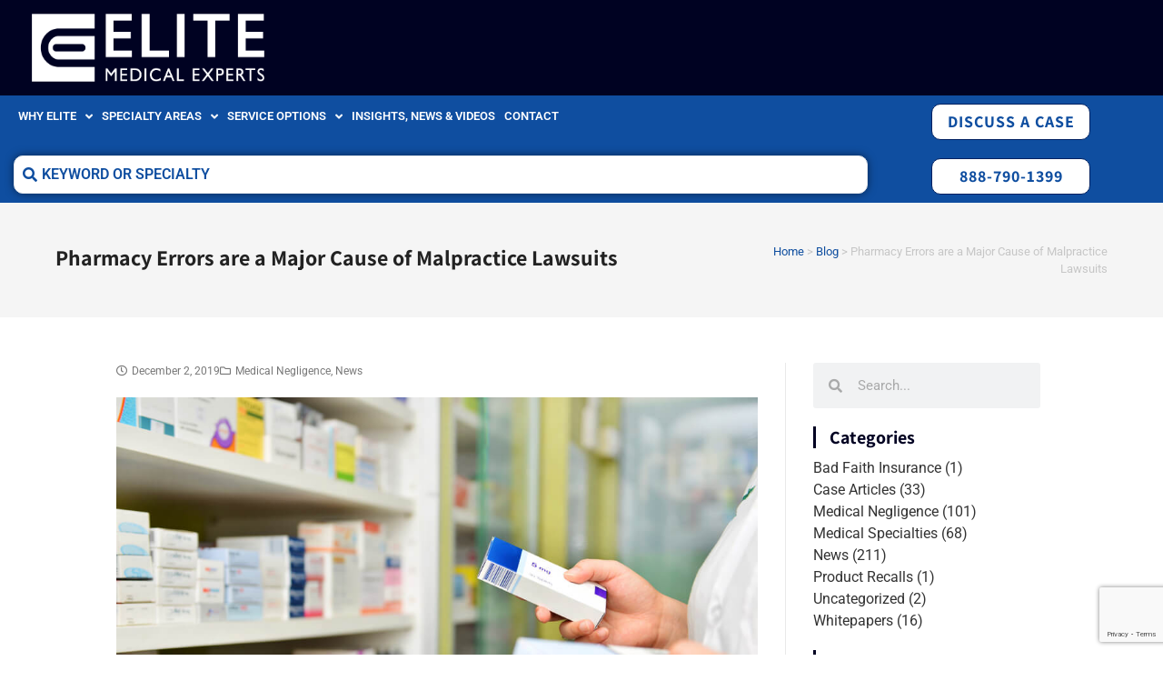

--- FILE ---
content_type: text/html; charset=UTF-8
request_url: https://elitemedicalexperts.com/news/pharmacy-errors-are-a-major-cause-of-malpractice-lawsuits/
body_size: 22146
content:
<!doctype html>
<html lang="en-US">
<head>
	<meta charset="UTF-8">
	<meta name="viewport" content="width=device-width, initial-scale=1">
	<link rel="profile" href="https://gmpg.org/xfn/11">
	<meta name='robots' content='index, follow, max-image-preview:large, max-snippet:-1, max-video-preview:-1' />
	<style>img:is([sizes="auto" i], [sizes^="auto," i]) { contain-intrinsic-size: 3000px 1500px }</style>
	
	<!-- This site is optimized with the Yoast SEO plugin v26.6 - https://yoast.com/wordpress/plugins/seo/ -->
	<title>Pharmacy Errors are a Major Cause of Malpractice Lawsuits - Elite Medical Experts</title>
	<meta name="description" content="The increasing number and complexity of prescription medications has significantly raised the risks of pharmacy errors and lawsuits." />
	<link rel="canonical" href="https://elitemedicalexperts.com/news/pharmacy-errors-are-a-major-cause-of-malpractice-lawsuits/" />
	<meta property="og:locale" content="en_US" />
	<meta property="og:type" content="article" />
	<meta property="og:title" content="Pharmacy Errors are a Major Cause of Malpractice Lawsuits - Elite Medical Experts" />
	<meta property="og:description" content="The increasing number and complexity of prescription medications has significantly raised the risks of pharmacy errors and lawsuits." />
	<meta property="og:url" content="https://elitemedicalexperts.com/news/pharmacy-errors-are-a-major-cause-of-malpractice-lawsuits/" />
	<meta property="og:site_name" content="Elite Medical Experts" />
	<meta property="article:published_time" content="2019-12-02T17:31:16+00:00" />
	<meta property="article:modified_time" content="2020-07-29T21:11:23+00:00" />
	<meta property="og:image" content="https://elitemedicalexperts.com/wp-content/uploads/2019/12/shutterstock_710055535.jpg" />
	<meta property="og:image:width" content="1000" />
	<meta property="og:image:height" content="674" />
	<meta property="og:image:type" content="image/jpeg" />
	<meta name="author" content="Burton Bentley II, M.D FAAEM" />
	<meta name="twitter:card" content="summary_large_image" />
	<meta name="twitter:label1" content="Written by" />
	<meta name="twitter:data1" content="Burton Bentley II, M.D FAAEM" />
	<meta name="twitter:label2" content="Est. reading time" />
	<meta name="twitter:data2" content="2 minutes" />
	<script type="application/ld+json" class="yoast-schema-graph">{"@context":"https://schema.org","@graph":[{"@type":"Article","@id":"https://elitemedicalexperts.com/news/pharmacy-errors-are-a-major-cause-of-malpractice-lawsuits/#article","isPartOf":{"@id":"https://elitemedicalexperts.com/news/pharmacy-errors-are-a-major-cause-of-malpractice-lawsuits/"},"author":{"name":"Burton Bentley II, M.D FAAEM","@id":"https://elitemedicalexperts.com/#/schema/person/519c128698e32cc33829d82964b57f5e"},"headline":"Pharmacy Errors are a Major Cause of Malpractice Lawsuits","datePublished":"2019-12-02T17:31:16+00:00","dateModified":"2020-07-29T21:11:23+00:00","mainEntityOfPage":{"@id":"https://elitemedicalexperts.com/news/pharmacy-errors-are-a-major-cause-of-malpractice-lawsuits/"},"wordCount":410,"publisher":{"@id":"https://elitemedicalexperts.com/#organization"},"image":{"@id":"https://elitemedicalexperts.com/news/pharmacy-errors-are-a-major-cause-of-malpractice-lawsuits/#primaryimage"},"thumbnailUrl":"https://elitemedicalexperts.com/wp-content/uploads/2019/12/shutterstock_710055535.jpg","keywords":["Medication Errors","Pharmacology Malpractice"],"articleSection":["Medical Negligence","News"],"inLanguage":"en-US"},{"@type":"WebPage","@id":"https://elitemedicalexperts.com/news/pharmacy-errors-are-a-major-cause-of-malpractice-lawsuits/","url":"https://elitemedicalexperts.com/news/pharmacy-errors-are-a-major-cause-of-malpractice-lawsuits/","name":"Pharmacy Errors are a Major Cause of Malpractice Lawsuits - Elite Medical Experts","isPartOf":{"@id":"https://elitemedicalexperts.com/#website"},"primaryImageOfPage":{"@id":"https://elitemedicalexperts.com/news/pharmacy-errors-are-a-major-cause-of-malpractice-lawsuits/#primaryimage"},"image":{"@id":"https://elitemedicalexperts.com/news/pharmacy-errors-are-a-major-cause-of-malpractice-lawsuits/#primaryimage"},"thumbnailUrl":"https://elitemedicalexperts.com/wp-content/uploads/2019/12/shutterstock_710055535.jpg","datePublished":"2019-12-02T17:31:16+00:00","dateModified":"2020-07-29T21:11:23+00:00","description":"The increasing number and complexity of prescription medications has significantly raised the risks of pharmacy errors and lawsuits.","breadcrumb":{"@id":"https://elitemedicalexperts.com/news/pharmacy-errors-are-a-major-cause-of-malpractice-lawsuits/#breadcrumb"},"inLanguage":"en-US","potentialAction":[{"@type":"ReadAction","target":["https://elitemedicalexperts.com/news/pharmacy-errors-are-a-major-cause-of-malpractice-lawsuits/"]}]},{"@type":"ImageObject","inLanguage":"en-US","@id":"https://elitemedicalexperts.com/news/pharmacy-errors-are-a-major-cause-of-malpractice-lawsuits/#primaryimage","url":"https://elitemedicalexperts.com/wp-content/uploads/2019/12/shutterstock_710055535.jpg","contentUrl":"https://elitemedicalexperts.com/wp-content/uploads/2019/12/shutterstock_710055535.jpg","width":1000,"height":674,"caption":"Pharmacy Error"},{"@type":"BreadcrumbList","@id":"https://elitemedicalexperts.com/news/pharmacy-errors-are-a-major-cause-of-malpractice-lawsuits/#breadcrumb","itemListElement":[{"@type":"ListItem","position":1,"name":"Home","item":"https://elitemedicalexperts.com/"},{"@type":"ListItem","position":2,"name":"Blog","item":"https://elitemedicalexperts.com/blog/"},{"@type":"ListItem","position":3,"name":"Pharmacy Errors are a Major Cause of Malpractice Lawsuits"}]},{"@type":"WebSite","@id":"https://elitemedicalexperts.com/#website","url":"https://elitemedicalexperts.com/","name":"Elite Medical Experts","description":"","publisher":{"@id":"https://elitemedicalexperts.com/#organization"},"potentialAction":[{"@type":"SearchAction","target":{"@type":"EntryPoint","urlTemplate":"https://elitemedicalexperts.com/?s={search_term_string}"},"query-input":{"@type":"PropertyValueSpecification","valueRequired":true,"valueName":"search_term_string"}}],"inLanguage":"en-US"},{"@type":"Organization","@id":"https://elitemedicalexperts.com/#organization","name":"Elite Medical Experts","url":"https://elitemedicalexperts.com/","logo":{"@type":"ImageObject","inLanguage":"en-US","@id":"https://elitemedicalexperts.com/#/schema/logo/image/","url":"https://elitemedicalexperts.com/wp-content/uploads/2020/01/EliteLogoWhite@2x.png","contentUrl":"https://elitemedicalexperts.com/wp-content/uploads/2020/01/EliteLogoWhite@2x.png","width":721,"height":196,"caption":"Elite Medical Experts"},"image":{"@id":"https://elitemedicalexperts.com/#/schema/logo/image/"}},{"@type":"Person","@id":"https://elitemedicalexperts.com/#/schema/person/519c128698e32cc33829d82964b57f5e","name":"Burton Bentley II, M.D FAAEM","image":{"@type":"ImageObject","inLanguage":"en-US","@id":"https://elitemedicalexperts.com/#/schema/person/image/","url":"https://secure.gravatar.com/avatar/bdbd006f681329e791778d9851134489e561ef8e1d9d3c02ea4c32283a5252ca?s=96&d=mm&r=g","contentUrl":"https://secure.gravatar.com/avatar/bdbd006f681329e791778d9851134489e561ef8e1d9d3c02ea4c32283a5252ca?s=96&d=mm&r=g","caption":"Burton Bentley II, M.D FAAEM"},"url":"https://elitemedicalexperts.com/author/eme/"}]}</script>
	<!-- / Yoast SEO plugin. -->


<link rel='dns-prefetch' href='//www.google.com' />
<link rel="alternate" type="application/rss+xml" title="Elite Medical Experts &raquo; Feed" href="https://elitemedicalexperts.com/feed/" />
<link rel="alternate" type="application/rss+xml" title="Elite Medical Experts &raquo; Comments Feed" href="https://elitemedicalexperts.com/comments/feed/" />
<script>
window._wpemojiSettings = {"baseUrl":"https:\/\/s.w.org\/images\/core\/emoji\/16.0.1\/72x72\/","ext":".png","svgUrl":"https:\/\/s.w.org\/images\/core\/emoji\/16.0.1\/svg\/","svgExt":".svg","source":{"concatemoji":"https:\/\/elitemedicalexperts.com\/wp-includes\/js\/wp-emoji-release.min.js?ver=6.8.3"}};
/*! This file is auto-generated */
!function(s,n){var o,i,e;function c(e){try{var t={supportTests:e,timestamp:(new Date).valueOf()};sessionStorage.setItem(o,JSON.stringify(t))}catch(e){}}function p(e,t,n){e.clearRect(0,0,e.canvas.width,e.canvas.height),e.fillText(t,0,0);var t=new Uint32Array(e.getImageData(0,0,e.canvas.width,e.canvas.height).data),a=(e.clearRect(0,0,e.canvas.width,e.canvas.height),e.fillText(n,0,0),new Uint32Array(e.getImageData(0,0,e.canvas.width,e.canvas.height).data));return t.every(function(e,t){return e===a[t]})}function u(e,t){e.clearRect(0,0,e.canvas.width,e.canvas.height),e.fillText(t,0,0);for(var n=e.getImageData(16,16,1,1),a=0;a<n.data.length;a++)if(0!==n.data[a])return!1;return!0}function f(e,t,n,a){switch(t){case"flag":return n(e,"\ud83c\udff3\ufe0f\u200d\u26a7\ufe0f","\ud83c\udff3\ufe0f\u200b\u26a7\ufe0f")?!1:!n(e,"\ud83c\udde8\ud83c\uddf6","\ud83c\udde8\u200b\ud83c\uddf6")&&!n(e,"\ud83c\udff4\udb40\udc67\udb40\udc62\udb40\udc65\udb40\udc6e\udb40\udc67\udb40\udc7f","\ud83c\udff4\u200b\udb40\udc67\u200b\udb40\udc62\u200b\udb40\udc65\u200b\udb40\udc6e\u200b\udb40\udc67\u200b\udb40\udc7f");case"emoji":return!a(e,"\ud83e\udedf")}return!1}function g(e,t,n,a){var r="undefined"!=typeof WorkerGlobalScope&&self instanceof WorkerGlobalScope?new OffscreenCanvas(300,150):s.createElement("canvas"),o=r.getContext("2d",{willReadFrequently:!0}),i=(o.textBaseline="top",o.font="600 32px Arial",{});return e.forEach(function(e){i[e]=t(o,e,n,a)}),i}function t(e){var t=s.createElement("script");t.src=e,t.defer=!0,s.head.appendChild(t)}"undefined"!=typeof Promise&&(o="wpEmojiSettingsSupports",i=["flag","emoji"],n.supports={everything:!0,everythingExceptFlag:!0},e=new Promise(function(e){s.addEventListener("DOMContentLoaded",e,{once:!0})}),new Promise(function(t){var n=function(){try{var e=JSON.parse(sessionStorage.getItem(o));if("object"==typeof e&&"number"==typeof e.timestamp&&(new Date).valueOf()<e.timestamp+604800&&"object"==typeof e.supportTests)return e.supportTests}catch(e){}return null}();if(!n){if("undefined"!=typeof Worker&&"undefined"!=typeof OffscreenCanvas&&"undefined"!=typeof URL&&URL.createObjectURL&&"undefined"!=typeof Blob)try{var e="postMessage("+g.toString()+"("+[JSON.stringify(i),f.toString(),p.toString(),u.toString()].join(",")+"));",a=new Blob([e],{type:"text/javascript"}),r=new Worker(URL.createObjectURL(a),{name:"wpTestEmojiSupports"});return void(r.onmessage=function(e){c(n=e.data),r.terminate(),t(n)})}catch(e){}c(n=g(i,f,p,u))}t(n)}).then(function(e){for(var t in e)n.supports[t]=e[t],n.supports.everything=n.supports.everything&&n.supports[t],"flag"!==t&&(n.supports.everythingExceptFlag=n.supports.everythingExceptFlag&&n.supports[t]);n.supports.everythingExceptFlag=n.supports.everythingExceptFlag&&!n.supports.flag,n.DOMReady=!1,n.readyCallback=function(){n.DOMReady=!0}}).then(function(){return e}).then(function(){var e;n.supports.everything||(n.readyCallback(),(e=n.source||{}).concatemoji?t(e.concatemoji):e.wpemoji&&e.twemoji&&(t(e.twemoji),t(e.wpemoji)))}))}((window,document),window._wpemojiSettings);
</script>
<style id='wp-emoji-styles-inline-css'>

	img.wp-smiley, img.emoji {
		display: inline !important;
		border: none !important;
		box-shadow: none !important;
		height: 1em !important;
		width: 1em !important;
		margin: 0 0.07em !important;
		vertical-align: -0.1em !important;
		background: none !important;
		padding: 0 !important;
	}
</style>
<link rel='stylesheet' id='wp-block-library-css' href='https://elitemedicalexperts.com/wp-includes/css/dist/block-library/style.min.css?ver=6.8.3' media='all' />
<link rel='stylesheet' id='pardot-css' href='https://elitemedicalexperts.com/wp-content/plugins/pardot/build/style-index.css?ver=1758391334' media='all' />
<style id='global-styles-inline-css'>
:root{--wp--preset--aspect-ratio--square: 1;--wp--preset--aspect-ratio--4-3: 4/3;--wp--preset--aspect-ratio--3-4: 3/4;--wp--preset--aspect-ratio--3-2: 3/2;--wp--preset--aspect-ratio--2-3: 2/3;--wp--preset--aspect-ratio--16-9: 16/9;--wp--preset--aspect-ratio--9-16: 9/16;--wp--preset--color--black: #000000;--wp--preset--color--cyan-bluish-gray: #abb8c3;--wp--preset--color--white: #ffffff;--wp--preset--color--pale-pink: #f78da7;--wp--preset--color--vivid-red: #cf2e2e;--wp--preset--color--luminous-vivid-orange: #ff6900;--wp--preset--color--luminous-vivid-amber: #fcb900;--wp--preset--color--light-green-cyan: #7bdcb5;--wp--preset--color--vivid-green-cyan: #00d084;--wp--preset--color--pale-cyan-blue: #8ed1fc;--wp--preset--color--vivid-cyan-blue: #0693e3;--wp--preset--color--vivid-purple: #9b51e0;--wp--preset--gradient--vivid-cyan-blue-to-vivid-purple: linear-gradient(135deg,rgba(6,147,227,1) 0%,rgb(155,81,224) 100%);--wp--preset--gradient--light-green-cyan-to-vivid-green-cyan: linear-gradient(135deg,rgb(122,220,180) 0%,rgb(0,208,130) 100%);--wp--preset--gradient--luminous-vivid-amber-to-luminous-vivid-orange: linear-gradient(135deg,rgba(252,185,0,1) 0%,rgba(255,105,0,1) 100%);--wp--preset--gradient--luminous-vivid-orange-to-vivid-red: linear-gradient(135deg,rgba(255,105,0,1) 0%,rgb(207,46,46) 100%);--wp--preset--gradient--very-light-gray-to-cyan-bluish-gray: linear-gradient(135deg,rgb(238,238,238) 0%,rgb(169,184,195) 100%);--wp--preset--gradient--cool-to-warm-spectrum: linear-gradient(135deg,rgb(74,234,220) 0%,rgb(151,120,209) 20%,rgb(207,42,186) 40%,rgb(238,44,130) 60%,rgb(251,105,98) 80%,rgb(254,248,76) 100%);--wp--preset--gradient--blush-light-purple: linear-gradient(135deg,rgb(255,206,236) 0%,rgb(152,150,240) 100%);--wp--preset--gradient--blush-bordeaux: linear-gradient(135deg,rgb(254,205,165) 0%,rgb(254,45,45) 50%,rgb(107,0,62) 100%);--wp--preset--gradient--luminous-dusk: linear-gradient(135deg,rgb(255,203,112) 0%,rgb(199,81,192) 50%,rgb(65,88,208) 100%);--wp--preset--gradient--pale-ocean: linear-gradient(135deg,rgb(255,245,203) 0%,rgb(182,227,212) 50%,rgb(51,167,181) 100%);--wp--preset--gradient--electric-grass: linear-gradient(135deg,rgb(202,248,128) 0%,rgb(113,206,126) 100%);--wp--preset--gradient--midnight: linear-gradient(135deg,rgb(2,3,129) 0%,rgb(40,116,252) 100%);--wp--preset--font-size--small: 13px;--wp--preset--font-size--medium: 20px;--wp--preset--font-size--large: 36px;--wp--preset--font-size--x-large: 42px;--wp--preset--spacing--20: 0.44rem;--wp--preset--spacing--30: 0.67rem;--wp--preset--spacing--40: 1rem;--wp--preset--spacing--50: 1.5rem;--wp--preset--spacing--60: 2.25rem;--wp--preset--spacing--70: 3.38rem;--wp--preset--spacing--80: 5.06rem;--wp--preset--shadow--natural: 6px 6px 9px rgba(0, 0, 0, 0.2);--wp--preset--shadow--deep: 12px 12px 50px rgba(0, 0, 0, 0.4);--wp--preset--shadow--sharp: 6px 6px 0px rgba(0, 0, 0, 0.2);--wp--preset--shadow--outlined: 6px 6px 0px -3px rgba(255, 255, 255, 1), 6px 6px rgba(0, 0, 0, 1);--wp--preset--shadow--crisp: 6px 6px 0px rgba(0, 0, 0, 1);}:root { --wp--style--global--content-size: 800px;--wp--style--global--wide-size: 1200px; }:where(body) { margin: 0; }.wp-site-blocks > .alignleft { float: left; margin-right: 2em; }.wp-site-blocks > .alignright { float: right; margin-left: 2em; }.wp-site-blocks > .aligncenter { justify-content: center; margin-left: auto; margin-right: auto; }:where(.wp-site-blocks) > * { margin-block-start: 24px; margin-block-end: 0; }:where(.wp-site-blocks) > :first-child { margin-block-start: 0; }:where(.wp-site-blocks) > :last-child { margin-block-end: 0; }:root { --wp--style--block-gap: 24px; }:root :where(.is-layout-flow) > :first-child{margin-block-start: 0;}:root :where(.is-layout-flow) > :last-child{margin-block-end: 0;}:root :where(.is-layout-flow) > *{margin-block-start: 24px;margin-block-end: 0;}:root :where(.is-layout-constrained) > :first-child{margin-block-start: 0;}:root :where(.is-layout-constrained) > :last-child{margin-block-end: 0;}:root :where(.is-layout-constrained) > *{margin-block-start: 24px;margin-block-end: 0;}:root :where(.is-layout-flex){gap: 24px;}:root :where(.is-layout-grid){gap: 24px;}.is-layout-flow > .alignleft{float: left;margin-inline-start: 0;margin-inline-end: 2em;}.is-layout-flow > .alignright{float: right;margin-inline-start: 2em;margin-inline-end: 0;}.is-layout-flow > .aligncenter{margin-left: auto !important;margin-right: auto !important;}.is-layout-constrained > .alignleft{float: left;margin-inline-start: 0;margin-inline-end: 2em;}.is-layout-constrained > .alignright{float: right;margin-inline-start: 2em;margin-inline-end: 0;}.is-layout-constrained > .aligncenter{margin-left: auto !important;margin-right: auto !important;}.is-layout-constrained > :where(:not(.alignleft):not(.alignright):not(.alignfull)){max-width: var(--wp--style--global--content-size);margin-left: auto !important;margin-right: auto !important;}.is-layout-constrained > .alignwide{max-width: var(--wp--style--global--wide-size);}body .is-layout-flex{display: flex;}.is-layout-flex{flex-wrap: wrap;align-items: center;}.is-layout-flex > :is(*, div){margin: 0;}body .is-layout-grid{display: grid;}.is-layout-grid > :is(*, div){margin: 0;}body{padding-top: 0px;padding-right: 0px;padding-bottom: 0px;padding-left: 0px;}a:where(:not(.wp-element-button)){text-decoration: underline;}:root :where(.wp-element-button, .wp-block-button__link){background-color: #32373c;border-width: 0;color: #fff;font-family: inherit;font-size: inherit;line-height: inherit;padding: calc(0.667em + 2px) calc(1.333em + 2px);text-decoration: none;}.has-black-color{color: var(--wp--preset--color--black) !important;}.has-cyan-bluish-gray-color{color: var(--wp--preset--color--cyan-bluish-gray) !important;}.has-white-color{color: var(--wp--preset--color--white) !important;}.has-pale-pink-color{color: var(--wp--preset--color--pale-pink) !important;}.has-vivid-red-color{color: var(--wp--preset--color--vivid-red) !important;}.has-luminous-vivid-orange-color{color: var(--wp--preset--color--luminous-vivid-orange) !important;}.has-luminous-vivid-amber-color{color: var(--wp--preset--color--luminous-vivid-amber) !important;}.has-light-green-cyan-color{color: var(--wp--preset--color--light-green-cyan) !important;}.has-vivid-green-cyan-color{color: var(--wp--preset--color--vivid-green-cyan) !important;}.has-pale-cyan-blue-color{color: var(--wp--preset--color--pale-cyan-blue) !important;}.has-vivid-cyan-blue-color{color: var(--wp--preset--color--vivid-cyan-blue) !important;}.has-vivid-purple-color{color: var(--wp--preset--color--vivid-purple) !important;}.has-black-background-color{background-color: var(--wp--preset--color--black) !important;}.has-cyan-bluish-gray-background-color{background-color: var(--wp--preset--color--cyan-bluish-gray) !important;}.has-white-background-color{background-color: var(--wp--preset--color--white) !important;}.has-pale-pink-background-color{background-color: var(--wp--preset--color--pale-pink) !important;}.has-vivid-red-background-color{background-color: var(--wp--preset--color--vivid-red) !important;}.has-luminous-vivid-orange-background-color{background-color: var(--wp--preset--color--luminous-vivid-orange) !important;}.has-luminous-vivid-amber-background-color{background-color: var(--wp--preset--color--luminous-vivid-amber) !important;}.has-light-green-cyan-background-color{background-color: var(--wp--preset--color--light-green-cyan) !important;}.has-vivid-green-cyan-background-color{background-color: var(--wp--preset--color--vivid-green-cyan) !important;}.has-pale-cyan-blue-background-color{background-color: var(--wp--preset--color--pale-cyan-blue) !important;}.has-vivid-cyan-blue-background-color{background-color: var(--wp--preset--color--vivid-cyan-blue) !important;}.has-vivid-purple-background-color{background-color: var(--wp--preset--color--vivid-purple) !important;}.has-black-border-color{border-color: var(--wp--preset--color--black) !important;}.has-cyan-bluish-gray-border-color{border-color: var(--wp--preset--color--cyan-bluish-gray) !important;}.has-white-border-color{border-color: var(--wp--preset--color--white) !important;}.has-pale-pink-border-color{border-color: var(--wp--preset--color--pale-pink) !important;}.has-vivid-red-border-color{border-color: var(--wp--preset--color--vivid-red) !important;}.has-luminous-vivid-orange-border-color{border-color: var(--wp--preset--color--luminous-vivid-orange) !important;}.has-luminous-vivid-amber-border-color{border-color: var(--wp--preset--color--luminous-vivid-amber) !important;}.has-light-green-cyan-border-color{border-color: var(--wp--preset--color--light-green-cyan) !important;}.has-vivid-green-cyan-border-color{border-color: var(--wp--preset--color--vivid-green-cyan) !important;}.has-pale-cyan-blue-border-color{border-color: var(--wp--preset--color--pale-cyan-blue) !important;}.has-vivid-cyan-blue-border-color{border-color: var(--wp--preset--color--vivid-cyan-blue) !important;}.has-vivid-purple-border-color{border-color: var(--wp--preset--color--vivid-purple) !important;}.has-vivid-cyan-blue-to-vivid-purple-gradient-background{background: var(--wp--preset--gradient--vivid-cyan-blue-to-vivid-purple) !important;}.has-light-green-cyan-to-vivid-green-cyan-gradient-background{background: var(--wp--preset--gradient--light-green-cyan-to-vivid-green-cyan) !important;}.has-luminous-vivid-amber-to-luminous-vivid-orange-gradient-background{background: var(--wp--preset--gradient--luminous-vivid-amber-to-luminous-vivid-orange) !important;}.has-luminous-vivid-orange-to-vivid-red-gradient-background{background: var(--wp--preset--gradient--luminous-vivid-orange-to-vivid-red) !important;}.has-very-light-gray-to-cyan-bluish-gray-gradient-background{background: var(--wp--preset--gradient--very-light-gray-to-cyan-bluish-gray) !important;}.has-cool-to-warm-spectrum-gradient-background{background: var(--wp--preset--gradient--cool-to-warm-spectrum) !important;}.has-blush-light-purple-gradient-background{background: var(--wp--preset--gradient--blush-light-purple) !important;}.has-blush-bordeaux-gradient-background{background: var(--wp--preset--gradient--blush-bordeaux) !important;}.has-luminous-dusk-gradient-background{background: var(--wp--preset--gradient--luminous-dusk) !important;}.has-pale-ocean-gradient-background{background: var(--wp--preset--gradient--pale-ocean) !important;}.has-electric-grass-gradient-background{background: var(--wp--preset--gradient--electric-grass) !important;}.has-midnight-gradient-background{background: var(--wp--preset--gradient--midnight) !important;}.has-small-font-size{font-size: var(--wp--preset--font-size--small) !important;}.has-medium-font-size{font-size: var(--wp--preset--font-size--medium) !important;}.has-large-font-size{font-size: var(--wp--preset--font-size--large) !important;}.has-x-large-font-size{font-size: var(--wp--preset--font-size--x-large) !important;}
:root :where(.wp-block-pullquote){font-size: 1.5em;line-height: 1.6;}
</style>
<link rel='stylesheet' id='hello-elementor-css' href='https://elitemedicalexperts.com/wp-content/themes/hello-elementor/assets/css/reset.css?ver=3.4.4' media='all' />
<link rel='stylesheet' id='hello-elementor-theme-style-css' href='https://elitemedicalexperts.com/wp-content/themes/hello-elementor/assets/css/theme.css?ver=3.4.4' media='all' />
<link rel='stylesheet' id='hello-elementor-header-footer-css' href='https://elitemedicalexperts.com/wp-content/themes/hello-elementor/assets/css/header-footer.css?ver=3.4.4' media='all' />
<link rel='stylesheet' id='elementor-frontend-css' href='https://elitemedicalexperts.com/wp-content/uploads/elementor/css/custom-frontend.min.css?ver=1769119359' media='all' />
<link rel='stylesheet' id='widget-image-css' href='https://elitemedicalexperts.com/wp-content/plugins/elementor/assets/css/widget-image.min.css?ver=3.33.5' media='all' />
<link rel='stylesheet' id='widget-nav-menu-css' href='https://elitemedicalexperts.com/wp-content/uploads/elementor/css/custom-pro-widget-nav-menu.min.css?ver=1769119360' media='all' />
<link rel='stylesheet' id='widget-social-icons-css' href='https://elitemedicalexperts.com/wp-content/plugins/elementor/assets/css/widget-social-icons.min.css?ver=3.33.5' media='all' />
<link rel='stylesheet' id='e-apple-webkit-css' href='https://elitemedicalexperts.com/wp-content/uploads/elementor/css/custom-apple-webkit.min.css?ver=1769119359' media='all' />
<link rel='stylesheet' id='widget-heading-css' href='https://elitemedicalexperts.com/wp-content/plugins/elementor/assets/css/widget-heading.min.css?ver=3.33.5' media='all' />
<link rel='stylesheet' id='widget-breadcrumbs-css' href='https://elitemedicalexperts.com/wp-content/plugins/elementor-pro/assets/css/widget-breadcrumbs.min.css?ver=3.32.2' media='all' />
<link rel='stylesheet' id='widget-post-info-css' href='https://elitemedicalexperts.com/wp-content/plugins/elementor-pro/assets/css/widget-post-info.min.css?ver=3.32.2' media='all' />
<link rel='stylesheet' id='widget-icon-list-css' href='https://elitemedicalexperts.com/wp-content/uploads/elementor/css/custom-widget-icon-list.min.css?ver=1769119360' media='all' />
<link rel='stylesheet' id='elementor-icons-shared-0-css' href='https://elitemedicalexperts.com/wp-content/plugins/elementor/assets/lib/font-awesome/css/fontawesome.min.css?ver=5.15.3' media='all' />
<link rel='stylesheet' id='elementor-icons-fa-regular-css' href='https://elitemedicalexperts.com/wp-content/plugins/elementor/assets/lib/font-awesome/css/regular.min.css?ver=5.15.3' media='all' />
<link rel='stylesheet' id='elementor-icons-fa-solid-css' href='https://elitemedicalexperts.com/wp-content/plugins/elementor/assets/lib/font-awesome/css/solid.min.css?ver=5.15.3' media='all' />
<link rel='stylesheet' id='widget-share-buttons-css' href='https://elitemedicalexperts.com/wp-content/plugins/elementor-pro/assets/css/widget-share-buttons.min.css?ver=3.32.2' media='all' />
<link rel='stylesheet' id='elementor-icons-fa-brands-css' href='https://elitemedicalexperts.com/wp-content/plugins/elementor/assets/lib/font-awesome/css/brands.min.css?ver=5.15.3' media='all' />
<link rel='stylesheet' id='widget-post-navigation-css' href='https://elitemedicalexperts.com/wp-content/plugins/elementor-pro/assets/css/widget-post-navigation.min.css?ver=3.32.2' media='all' />
<link rel='stylesheet' id='widget-posts-css' href='https://elitemedicalexperts.com/wp-content/plugins/elementor-pro/assets/css/widget-posts.min.css?ver=3.32.2' media='all' />
<link rel='stylesheet' id='widget-search-form-css' href='https://elitemedicalexperts.com/wp-content/plugins/elementor-pro/assets/css/widget-search-form.min.css?ver=3.32.2' media='all' />
<link rel='stylesheet' id='swiper-css' href='https://elitemedicalexperts.com/wp-content/plugins/elementor/assets/lib/swiper/v8/css/swiper.min.css?ver=8.4.5' media='all' />
<link rel='stylesheet' id='e-swiper-css' href='https://elitemedicalexperts.com/wp-content/plugins/elementor/assets/css/conditionals/e-swiper.min.css?ver=3.33.5' media='all' />
<link rel='stylesheet' id='elementor-icons-css' href='https://elitemedicalexperts.com/wp-content/plugins/elementor/assets/lib/eicons/css/elementor-icons.min.css?ver=5.44.0' media='all' />
<link rel='stylesheet' id='elementor-post-4894-css' href='https://elitemedicalexperts.com/wp-content/uploads/elementor/css/post-4894.css?ver=1769119360' media='all' />
<link rel='stylesheet' id='elementor-post-5978-css' href='https://elitemedicalexperts.com/wp-content/uploads/elementor/css/post-5978.css?ver=1769119360' media='all' />
<link rel='stylesheet' id='elementor-post-5994-css' href='https://elitemedicalexperts.com/wp-content/uploads/elementor/css/post-5994.css?ver=1769119360' media='all' />
<link rel='stylesheet' id='elementor-post-6232-css' href='https://elitemedicalexperts.com/wp-content/uploads/elementor/css/post-6232.css?ver=1769119385' media='all' />
<link rel='stylesheet' id='recent-posts-widget-with-thumbnails-public-style-css' href='https://elitemedicalexperts.com/wp-content/plugins/recent-posts-widget-with-thumbnails/public.css?ver=7.1.1' media='all' />
<link rel='stylesheet' id='jquery-chosen-css' href='https://elitemedicalexperts.com/wp-content/plugins/jet-search/assets/lib/chosen/chosen.min.css?ver=1.8.7' media='all' />
<link rel='stylesheet' id='jet-search-css' href='https://elitemedicalexperts.com/wp-content/plugins/jet-search/assets/css/jet-search.css?ver=3.5.16.1' media='all' />
<link rel='stylesheet' id='elementor-gf-local-roboto-css' href='https://elitemedicalexperts.com/wp-content/uploads/elementor/google-fonts/css/roboto.css?ver=1744225689' media='all' />
<link rel='stylesheet' id='elementor-gf-local-robotoslab-css' href='https://elitemedicalexperts.com/wp-content/uploads/elementor/google-fonts/css/robotoslab.css?ver=1744225695' media='all' />
<link rel='stylesheet' id='elementor-gf-local-assistant-css' href='https://elitemedicalexperts.com/wp-content/uploads/elementor/google-fonts/css/assistant.css?ver=1744225697' media='all' />
<script src="https://elitemedicalexperts.com/wp-includes/js/jquery/jquery.min.js?ver=3.7.1" id="jquery-core-js"></script>
<script src="https://elitemedicalexperts.com/wp-includes/js/jquery/jquery-migrate.min.js?ver=3.4.1" id="jquery-migrate-js"></script>
<script src="https://elitemedicalexperts.com/wp-includes/js/imagesloaded.min.js?ver=6.8.3" id="imagesLoaded-js"></script>
<link rel="https://api.w.org/" href="https://elitemedicalexperts.com/wp-json/" /><link rel="alternate" title="JSON" type="application/json" href="https://elitemedicalexperts.com/wp-json/wp/v2/posts/4496" /><link rel="EditURI" type="application/rsd+xml" title="RSD" href="https://elitemedicalexperts.com/xmlrpc.php?rsd" />
<link rel='shortlink' href='https://elitemedicalexperts.com/?p=4496' />
<link rel="alternate" title="oEmbed (JSON)" type="application/json+oembed" href="https://elitemedicalexperts.com/wp-json/oembed/1.0/embed?url=https%3A%2F%2Felitemedicalexperts.com%2Fnews%2Fpharmacy-errors-are-a-major-cause-of-malpractice-lawsuits%2F" />
<link rel="alternate" title="oEmbed (XML)" type="text/xml+oembed" href="https://elitemedicalexperts.com/wp-json/oembed/1.0/embed?url=https%3A%2F%2Felitemedicalexperts.com%2Fnews%2Fpharmacy-errors-are-a-major-cause-of-malpractice-lawsuits%2F&#038;format=xml" />
<meta name="generator" content="Elementor 3.33.5; features: additional_custom_breakpoints; settings: css_print_method-external, google_font-enabled, font_display-auto">
<!-- Google Tag Manager -->
<script>(function(w,d,s,l,i){w[l]=w[l]||[];w[l].push({'gtm.start':
new Date().getTime(),event:'gtm.js'});var f=d.getElementsByTagName(s)[0],
j=d.createElement(s),dl=l!='dataLayer'?'&l='+l:'';j.async=true;j.src=
'https://www.googletagmanager.com/gtm.js?id='+i+dl;f.parentNode.insertBefore(j,f);
})(window,document,'script','dataLayer','GTM-PB6R6ZG');</script>
<!-- End Google Tag Manager -->
			<style>
				.e-con.e-parent:nth-of-type(n+4):not(.e-lazyloaded):not(.e-no-lazyload),
				.e-con.e-parent:nth-of-type(n+4):not(.e-lazyloaded):not(.e-no-lazyload) * {
					background-image: none !important;
				}
				@media screen and (max-height: 1024px) {
					.e-con.e-parent:nth-of-type(n+3):not(.e-lazyloaded):not(.e-no-lazyload),
					.e-con.e-parent:nth-of-type(n+3):not(.e-lazyloaded):not(.e-no-lazyload) * {
						background-image: none !important;
					}
				}
				@media screen and (max-height: 640px) {
					.e-con.e-parent:nth-of-type(n+2):not(.e-lazyloaded):not(.e-no-lazyload),
					.e-con.e-parent:nth-of-type(n+2):not(.e-lazyloaded):not(.e-no-lazyload) * {
						background-image: none !important;
					}
				}
			</style>
			<link rel="icon" href="https://elitemedicalexperts.com/wp-content/uploads/2020/06/cropped-ELITE-Square-32x32.png" sizes="32x32" />
<link rel="icon" href="https://elitemedicalexperts.com/wp-content/uploads/2020/06/cropped-ELITE-Square-192x192.png" sizes="192x192" />
<link rel="apple-touch-icon" href="https://elitemedicalexperts.com/wp-content/uploads/2020/06/cropped-ELITE-Square-180x180.png" />
<meta name="msapplication-TileImage" content="https://elitemedicalexperts.com/wp-content/uploads/2020/06/cropped-ELITE-Square-270x270.png" />
		<style id="wp-custom-css">
			body.search-results h3.elementor-post__title,
body.archive h3.elementor-post__title{
	margin-bottom:10px;
}
body.search-results article,
body.archive article{
	border-bottom: 1px solid #e9e9e9;
	padding-bottom:20px !important;
}
body.search-results article a.elementor-post__read-more{
	border-bottom: 1px solid;
    display: inline-block;
    padding-bottom: 3px;
    text-transform: uppercase;
}
body.archive article a.elementor-post__read-more{
	border:1px solid #ddd;
    display: inline-block;
	border-radius: 2px;
    padding: 8px 16px;    
	margin-top:15px;
}
body.archive article a.elementor-post__read-more:hover{
	border-color:#01aef0;
}
.inner-sidebar a{
	color:#333;
}
.inner-sidebar ul{
	padding:0;
	list-style:none;
}
.inner-sidebar h5{
	color: #000022;
  font-family: Assistant;
  font-weight: 700;
  line-height: 1.2;
	margin-top:0;
	margin-bottom:10px;
	padding-left:15px;
	border-left:3px solid #000022;
}
body.search-results .elementor-pagination,
body.archive .elementor-pagination{
	margin-top:20px;
}
body.search-results .elementor-pagination .page-numbers,
body.archive .elementor-pagination .page-numbers{
	border: 1px solid #e9e9e9;
    border-radius: 2px;
	padding: 3px 10px;
}
body.search-results .elementor-pagination span.page-numbers.current,
body.archive .elementor-pagination span.page-numbers.current{
	background-color: #f8f8f8;
}
body.search-results .elementor-pagination a.page-numbers:hover,
body.archive .elementor-pagination .page-numbers:hover{
	background-color: #f8f8f8;
}
body p a {
    color: #0f4e9f;
}
body p a:hover {
	color: #01aef0;
}
.lcp_catlist li {
    font-family: Roboto;
    font-weight: 600;
    margin-left: -8px;
    text-transform: uppercase;
	line-height: 1.2;
    margin-bottom: 15px;
    list-style-type: disclosure-closed;
}
.elementor-post-navigation__prev {
	padding-right:20px;
}
.elementor-post-navigation__next {
	padding-left:20px;
}
body .ih-item img {
    height: 96.3px;
    margin-left: auto;
    margin-right: auto;
    width: 111.6px;
}
.ih-item.square.effect2 .info{
    background: none !important;
}
.elementor-item.elementor-item-active{
	background-color: unset !important;
}
.gform_footer{
	text-align:right;
}
body .gform_wrapper {
    margin-top: 0;
		margin-bottom:0;
}
h1, h2, h3, h4, h5, h6, .theme-heading, .widget-title, .oceanwp-widget-recent-posts-title, .comment-reply-title, .entry-title, .sidebar-box .widget-title {
    font-weight: 700 !important;
}
.no-margin {
    margin: 0 !important;
}
ul, ol{
	padding-left:20px;
}
.global-sidebar .gform_footer input[type="submit"] {
    background-color: #0f4e9f;
    border-color: #ffffff;
    border-radius: 0;
    border-style: solid;
    border-width: 2px;
	margin-right:0;
}
.global-sidebar .gform_footer input[type="submit"]:hover {
    color: #0f4e9f;
    background-color:#FFF;
}
.global-sidebar .gform_wrapper ul.gform_fields li.gfield {
    padding-right: 0;
}
.rpwwt-widget ul li a{
	display:flex;
	font-weight:600;
}
.rpwwt-widget ul li .wp-post-image{
	width:auto !important;
	margin-bottom:20px;
	margin-right:10px;
}
section.elementor-section .elementor-element .elementor-shortcode #gform_wrapper_2 form input[type="email"], section.elementor-section .elementor-element .elementor-shortcode #gform_wrapper_2 form input[type="number"], section.elementor-section .elementor-element .elementor-shortcode #gform_wrapper_2 form input[type="text"], section.elementor-section .elementor-element .elementor-shortcode #gform_wrapper_2 form textarea{
	background:transparent;
	color:#FFF;
	border-color:#FFF;
}
section.elementor-section .elementor-element .elementor-shortcode #gform_wrapper_2 form input[type="email"]::placeholder, section.elementor-section .elementor-element .elementor-shortcode #gform_wrapper_2 form input[type="number"]::placeholder, section.elementor-section .elementor-element .elementor-shortcode #gform_wrapper_2 form input[type="text"]::placeholder, section.elementor-section .elementor-element .elementor-shortcode #gform_wrapper_2 form textarea::placeholder { /* Chrome, Firefox, Opera, Safari 10.1+ */
  color: #FFF;
  opacity: 1; /* Firefox */
}

section.elementor-section .elementor-element .elementor-shortcode #gform_wrapper_2 form input[type="email"]:-ms-input-placeholder, section.elementor-section .elementor-element .elementor-shortcode #gform_wrapper_2 form input[type="number"]:-ms-input-placeholder, section.elementor-section .elementor-element .elementor-shortcode #gform_wrapper_2 form input[type="text"]:-ms-input-placeholder, section.elementor-section .elementor-element .elementor-shortcode #gform_wrapper_2 form textarea:-ms-input-placeholder { /* Internet Explorer 10-11 */
  color: #FFF;
}

section.elementor-section .elementor-element .elementor-shortcode #gform_wrapper_2 form input[type="email"]::-ms-input-placeholder, section.elementor-section .elementor-element .elementor-shortcode #gform_wrapper_2 form input[type="number"]::-ms-input-placeholder, section.elementor-section .elementor-element .elementor-shortcode #gform_wrapper_2 form input[type="text"]::-ms-input-placeholder, section.elementor-section .elementor-element .elementor-shortcode #gform_wrapper_2 form textarea::-ms-input-placeholder { /* Microsoft Edge */
  color: #FFF;
}
.global-sidebar .gform_wrapper.gform_validation_error .gform_body ul li.gfield.gfield_error:not(.gf_left_half):not(.gf_right_half) {
    max-width: 100% !important;
}

/* never hide contact page form */
.page-id-13 .elementor-element-5b11194.elementor-hidden-phone {
	display: flex !important;
   padding: 10px;
	padding-right: 0;
}

.page-id-13 .elementor-element-6d1a7e7.elementor-hidden-phone {
	display: flex !important;
    padding: 10px;
}
		</style>
		</head>
<body class="wp-singular post-template-default single single-post postid-4496 single-format-standard wp-embed-responsive wp-theme-hello-elementor hello-elementor-default elementor-default elementor-kit-4894 elementor-page-6232">

<!-- Google Tag Manager (noscript) -->
<noscript><iframe src="https://www.googletagmanager.com/ns.html?id=GTM-PB6R6ZG"
height="0" width="0" style="display:none;visibility:hidden"></iframe></noscript>
<!-- End Google Tag Manager (noscript) -->

<a class="skip-link screen-reader-text" href="#content">Skip to content</a>

		<header data-elementor-type="header" data-elementor-id="5978" class="elementor elementor-5978 elementor-location-header" data-elementor-post-type="elementor_library">
					<section class="elementor-section elementor-top-section elementor-element elementor-element-d0abaf6 elementor-section-content-middle elementor-section-stretched elementor-section-full_width elementor-hidden-phone elementor-section-height-default elementor-section-height-default" data-id="d0abaf6" data-element_type="section" data-settings="{&quot;background_background&quot;:&quot;classic&quot;,&quot;stretch_section&quot;:&quot;section-stretched&quot;}">
						<div class="elementor-container elementor-column-gap-default">
					<div class="elementor-column elementor-col-33 elementor-top-column elementor-element elementor-element-3095f662" data-id="3095f662" data-element_type="column">
			<div class="elementor-widget-wrap elementor-element-populated">
						<div class="elementor-element elementor-element-152c4a42 elementor-widget elementor-widget-image" data-id="152c4a42" data-element_type="widget" data-widget_type="image.default">
				<div class="elementor-widget-container">
																<a href="https://elitemedicalexperts.com">
							<img fetchpriority="high" width="721" height="196" src="https://elitemedicalexperts.com/wp-content/uploads/2021/02/EliteLogoWhite@2x.png" class="attachment-full size-full wp-image-6354" alt="" srcset="https://elitemedicalexperts.com/wp-content/uploads/2021/02/EliteLogoWhite@2x.png 721w, https://elitemedicalexperts.com/wp-content/uploads/2021/02/EliteLogoWhite@2x-300x82.png 300w" sizes="(max-width: 721px) 100vw, 721px" />								</a>
															</div>
				</div>
					</div>
		</div>
				<div class="elementor-column elementor-col-33 elementor-top-column elementor-element elementor-element-50c1a4b7 elementor-hidden-desktop elementor-hidden-tablet elementor-hidden-phone" data-id="50c1a4b7" data-element_type="column">
			<div class="elementor-widget-wrap elementor-element-populated">
						<div class="elementor-element elementor-element-6573983d elementor-align-right elementor-widget elementor-widget-button" data-id="6573983d" data-element_type="widget" data-widget_type="button.default">
				<div class="elementor-widget-container">
									<div class="elementor-button-wrapper">
					<a class="elementor-button elementor-button-link elementor-size-xs" href="tel://888.790.1399">
						<span class="elementor-button-content-wrapper">
						<span class="elementor-button-icon">
							</span>
									<span class="elementor-button-text">888-790-1399</span>
					</span>
					</a>
				</div>
								</div>
				</div>
					</div>
		</div>
				<div class="elementor-column elementor-col-33 elementor-top-column elementor-element elementor-element-ebf8a5f" data-id="ebf8a5f" data-element_type="column">
			<div class="elementor-widget-wrap elementor-element-populated">
						<div class="elementor-element elementor-element-36df29aa elementor-align-right elementor-hidden-desktop elementor-hidden-tablet elementor-hidden-phone elementor-widget elementor-widget-button" data-id="36df29aa" data-element_type="widget" data-widget_type="button.default">
				<div class="elementor-widget-container">
									<div class="elementor-button-wrapper">
					<a class="elementor-button elementor-button-link elementor-size-sm" href="/contact/">
						<span class="elementor-button-content-wrapper">
						<span class="elementor-button-icon">
							</span>
									<span class="elementor-button-text">Discuss a Case</span>
					</span>
					</a>
				</div>
								</div>
				</div>
					</div>
		</div>
					</div>
		</section>
				<section class="elementor-section elementor-top-section elementor-element elementor-element-507ace91 elementor-section-content-middle elementor-section-stretched elementor-section-full_width elementor-hidden-desktop elementor-hidden-tablet elementor-section-height-default elementor-section-height-default" data-id="507ace91" data-element_type="section" data-settings="{&quot;background_background&quot;:&quot;classic&quot;,&quot;stretch_section&quot;:&quot;section-stretched&quot;}">
						<div class="elementor-container elementor-column-gap-default">
					<div class="elementor-column elementor-col-33 elementor-top-column elementor-element elementor-element-29845f1f" data-id="29845f1f" data-element_type="column">
			<div class="elementor-widget-wrap elementor-element-populated">
						<div class="elementor-element elementor-element-39cae4c2 elementor-widget elementor-widget-image" data-id="39cae4c2" data-element_type="widget" data-widget_type="image.default">
				<div class="elementor-widget-container">
																<a href="https://elitemedicalexperts.com">
							<img fetchpriority="high" width="721" height="196" src="https://elitemedicalexperts.com/wp-content/uploads/2021/02/EliteLogoWhite@2x.png" class="attachment-full size-full wp-image-6354" alt="" srcset="https://elitemedicalexperts.com/wp-content/uploads/2021/02/EliteLogoWhite@2x.png 721w, https://elitemedicalexperts.com/wp-content/uploads/2021/02/EliteLogoWhite@2x-300x82.png 300w" sizes="(max-width: 721px) 100vw, 721px" />								</a>
															</div>
				</div>
					</div>
		</div>
				<div class="elementor-column elementor-col-33 elementor-top-column elementor-element elementor-element-22e8f98c" data-id="22e8f98c" data-element_type="column">
			<div class="elementor-widget-wrap elementor-element-populated">
						<div class="elementor-element elementor-element-6df46824 elementor-align-right elementor-mobile-align-center elementor-widget elementor-widget-button" data-id="6df46824" data-element_type="widget" data-widget_type="button.default">
				<div class="elementor-widget-container">
									<div class="elementor-button-wrapper">
					<a class="elementor-button elementor-button-link elementor-size-xs" href="tel://888.790.1399">
						<span class="elementor-button-content-wrapper">
						<span class="elementor-button-icon">
							</span>
									<span class="elementor-button-text">888-790-1399</span>
					</span>
					</a>
				</div>
								</div>
				</div>
					</div>
		</div>
				<div class="elementor-column elementor-col-33 elementor-top-column elementor-element elementor-element-5efcbe0b" data-id="5efcbe0b" data-element_type="column">
			<div class="elementor-widget-wrap elementor-element-populated">
						<div class="elementor-element elementor-element-2e2e699b elementor-align-right elementor-mobile-align-center elementor-widget elementor-widget-button" data-id="2e2e699b" data-element_type="widget" data-widget_type="button.default">
				<div class="elementor-widget-container">
									<div class="elementor-button-wrapper">
					<a class="elementor-button elementor-button-link elementor-size-sm" href="/contact/">
						<span class="elementor-button-content-wrapper">
						<span class="elementor-button-icon">
							</span>
									<span class="elementor-button-text">Discuss a Case</span>
					</span>
					</a>
				</div>
								</div>
				</div>
					</div>
		</div>
					</div>
		</section>
				<section class="elementor-section elementor-top-section elementor-element elementor-element-6b4fb261 elementor-section-full_width owp-sticky elementor-section-height-default elementor-section-height-default" data-id="6b4fb261" data-element_type="section" data-settings="{&quot;background_background&quot;:&quot;classic&quot;}">
						<div class="elementor-container elementor-column-gap-no">
					<div class="elementor-column elementor-col-100 elementor-top-column elementor-element elementor-element-66d09c04" data-id="66d09c04" data-element_type="column">
			<div class="elementor-widget-wrap elementor-element-populated">
						<section class="elementor-section elementor-inner-section elementor-element elementor-element-3997d44f elementor-section-content-middle elementor-section-full_width elementor-hidden-tablet elementor-hidden-phone elementor-section-height-default elementor-section-height-default" data-id="3997d44f" data-element_type="section" data-settings="{&quot;background_background&quot;:&quot;classic&quot;}">
						<div class="elementor-container elementor-column-gap-no">
					<div class="elementor-column elementor-col-25 elementor-inner-column elementor-element elementor-element-1c8f373c" data-id="1c8f373c" data-element_type="column">
			<div class="elementor-widget-wrap elementor-element-populated">
						<div class="elementor-element elementor-element-5ae04fe elementor-nav-menu--dropdown-tablet elementor-nav-menu__text-align-aside elementor-nav-menu--toggle elementor-nav-menu--burger elementor-widget elementor-widget-nav-menu" data-id="5ae04fe" data-element_type="widget" data-settings="{&quot;submenu_icon&quot;:{&quot;value&quot;:&quot;&lt;i class=\&quot;fas fa-angle-down\&quot; aria-hidden=\&quot;true\&quot;&gt;&lt;\/i&gt;&quot;,&quot;library&quot;:&quot;fa-solid&quot;},&quot;layout&quot;:&quot;horizontal&quot;,&quot;toggle&quot;:&quot;burger&quot;}" data-widget_type="nav-menu.default">
				<div class="elementor-widget-container">
								<nav aria-label="Menu" class="elementor-nav-menu--main elementor-nav-menu__container elementor-nav-menu--layout-horizontal e--pointer-underline e--animation-fade">
				<ul id="menu-1-5ae04fe" class="elementor-nav-menu"><li class="menu-item menu-item-type-post_type menu-item-object-page menu-item-has-children menu-item-527"><a href="https://elitemedicalexperts.com/why-elite/" class="elementor-item">WHY ELITE</a>
<ul class="sub-menu elementor-nav-menu--dropdown">
	<li class="menu-item menu-item-type-post_type menu-item-object-page menu-item-4591"><a href="https://elitemedicalexperts.com/history-mission/" class="elementor-sub-item">HISTORY &#038; MISSION</a></li>
	<li class="menu-item menu-item-type-post_type menu-item-object-page menu-item-5785"><a href="https://elitemedicalexperts.com/meet-elites-ceo/" class="elementor-sub-item">MEET ELITE&#8217;S CEO</a></li>
	<li class="menu-item menu-item-type-post_type menu-item-object-page menu-item-4890"><a href="https://elitemedicalexperts.com/why-elite/" class="elementor-sub-item">WORKING WITH ELITE</a></li>
	<li class="menu-item menu-item-type-post_type menu-item-object-page menu-item-4889"><a href="https://elitemedicalexperts.com/case-studies/" class="elementor-sub-item">CASE STUDIES</a></li>
	<li class="menu-item menu-item-type-post_type menu-item-object-page menu-item-4647"><a href="https://elitemedicalexperts.com/testimonials/" class="elementor-sub-item">TESTIMONIALS</a></li>
</ul>
</li>
<li class="menu-item menu-item-type-post_type menu-item-object-page menu-item-has-children menu-item-547"><a href="https://elitemedicalexperts.com/specialty-areas/" class="elementor-item">SPECIALTY AREAS</a>
<ul class="sub-menu elementor-nav-menu--dropdown">
	<li class="menu-item menu-item-type-post_type menu-item-object-speciality_areas menu-item-4580"><a href="https://elitemedicalexperts.com/speciality-areas/medical/" class="elementor-sub-item">MEDICAL</a></li>
	<li class="menu-item menu-item-type-post_type menu-item-object-speciality_areas menu-item-4584"><a href="https://elitemedicalexperts.com/speciality-areas/surgical/" class="elementor-sub-item">SURGICAL</a></li>
	<li class="menu-item menu-item-type-post_type menu-item-object-speciality_areas menu-item-4585"><a href="https://elitemedicalexperts.com/speciality-areas/pediatric/" class="elementor-sub-item">PEDIATRIC</a></li>
	<li class="menu-item menu-item-type-post_type menu-item-object-speciality_areas menu-item-4586"><a href="https://elitemedicalexperts.com/speciality-areas/dental/" class="elementor-sub-item">DENTAL</a></li>
	<li class="menu-item menu-item-type-post_type menu-item-object-speciality_areas menu-item-4587"><a href="https://elitemedicalexperts.com/speciality-areas/nursing/" class="elementor-sub-item">NURSING</a></li>
	<li class="menu-item menu-item-type-post_type menu-item-object-speciality_areas menu-item-4857"><a href="https://elitemedicalexperts.com/speciality-areas/occupational-health/" class="elementor-sub-item">OCCUPATIONAL HEALTH</a></li>
	<li class="menu-item menu-item-type-post_type menu-item-object-speciality_areas menu-item-4588"><a href="https://elitemedicalexperts.com/speciality-areas/pharmacy-pharmacology/" class="elementor-sub-item">PHARMACY &#038; PHARMACOLOGY</a></li>
	<li class="menu-item menu-item-type-post_type menu-item-object-speciality_areas menu-item-4582"><a href="https://elitemedicalexperts.com/speciality-areas/administration-billing-compliance/" class="elementor-sub-item">ADMINISTRATION, BILLING &#038; COMPLIANCE</a></li>
	<li class="menu-item menu-item-type-post_type menu-item-object-speciality_areas menu-item-5181"><a href="https://elitemedicalexperts.com/speciality-areas/other-medical-fields-topics/independent-medical-examinations-ime/" class="elementor-sub-item">INDEPENDENT MEDICAL EXAMINATIONS</a></li>
	<li class="menu-item menu-item-type-post_type menu-item-object-speciality_areas menu-item-4589"><a href="https://elitemedicalexperts.com/speciality-areas/other-medical-fields-topics/" class="elementor-sub-item">OTHER MEDICAL FIELDS &#038; TOPICS</a></li>
</ul>
</li>
<li class="menu-item menu-item-type-post_type menu-item-object-page menu-item-has-children menu-item-4574"><a href="https://elitemedicalexperts.com/service-options/" class="elementor-item">SERVICE OPTIONS</a>
<ul class="sub-menu elementor-nav-menu--dropdown">
	<li class="menu-item menu-item-type-post_type menu-item-object-page menu-item-4761"><a href="https://elitemedicalexperts.com/service-options/" class="elementor-sub-item">FLAT-FEE EXPERT SEARCH</a></li>
	<li class="menu-item menu-item-type-post_type menu-item-object-page menu-item-4760"><a href="https://elitemedicalexperts.com/service-options/start-to-finish-case-support/" class="elementor-sub-item">START-TO-FINISH CASE SUPPORT</a></li>
	<li class="menu-item menu-item-type-post_type menu-item-object-page menu-item-4763"><a href="https://elitemedicalexperts.com/service-options/expert-now/" class="elementor-sub-item">EXPERT NOW</a></li>
	<li class="menu-item menu-item-type-post_type menu-item-object-page menu-item-4765"><a href="https://elitemedicalexperts.com/service-options/complex-consulting/" class="elementor-sub-item">COMPLEX CONSULTING</a></li>
	<li class="menu-item menu-item-type-post_type menu-item-object-page menu-item-4779"><a href="https://elitemedicalexperts.com/service-options/e-screen/" class="elementor-sub-item">E-SCREEN</a></li>
	<li class="menu-item menu-item-type-post_type menu-item-object-page menu-item-5793"><a href="https://elitemedicalexperts.com/service-options/industry-resources/" class="elementor-sub-item">INDUSTRY RESOURCES</a></li>
</ul>
</li>
<li class="menu-item menu-item-type-post_type menu-item-object-page menu-item-4657"><a href="https://elitemedicalexperts.com/insights-news-videos/" class="elementor-item">INSIGHTS, NEWS &#038; VIDEOS</a></li>
<li class="menu-item menu-item-type-post_type menu-item-object-page menu-item-4649"><a href="https://elitemedicalexperts.com/contact/" class="elementor-item">CONTACT</a></li>
</ul>			</nav>
					<div class="elementor-menu-toggle" role="button" tabindex="0" aria-label="Menu Toggle" aria-expanded="false">
			<i aria-hidden="true" role="presentation" class="elementor-menu-toggle__icon--open eicon-menu-bar"></i><i aria-hidden="true" role="presentation" class="elementor-menu-toggle__icon--close eicon-close"></i>		</div>
					<nav class="elementor-nav-menu--dropdown elementor-nav-menu__container" aria-hidden="true">
				<ul id="menu-2-5ae04fe" class="elementor-nav-menu"><li class="menu-item menu-item-type-post_type menu-item-object-page menu-item-has-children menu-item-527"><a href="https://elitemedicalexperts.com/why-elite/" class="elementor-item" tabindex="-1">WHY ELITE</a>
<ul class="sub-menu elementor-nav-menu--dropdown">
	<li class="menu-item menu-item-type-post_type menu-item-object-page menu-item-4591"><a href="https://elitemedicalexperts.com/history-mission/" class="elementor-sub-item" tabindex="-1">HISTORY &#038; MISSION</a></li>
	<li class="menu-item menu-item-type-post_type menu-item-object-page menu-item-5785"><a href="https://elitemedicalexperts.com/meet-elites-ceo/" class="elementor-sub-item" tabindex="-1">MEET ELITE&#8217;S CEO</a></li>
	<li class="menu-item menu-item-type-post_type menu-item-object-page menu-item-4890"><a href="https://elitemedicalexperts.com/why-elite/" class="elementor-sub-item" tabindex="-1">WORKING WITH ELITE</a></li>
	<li class="menu-item menu-item-type-post_type menu-item-object-page menu-item-4889"><a href="https://elitemedicalexperts.com/case-studies/" class="elementor-sub-item" tabindex="-1">CASE STUDIES</a></li>
	<li class="menu-item menu-item-type-post_type menu-item-object-page menu-item-4647"><a href="https://elitemedicalexperts.com/testimonials/" class="elementor-sub-item" tabindex="-1">TESTIMONIALS</a></li>
</ul>
</li>
<li class="menu-item menu-item-type-post_type menu-item-object-page menu-item-has-children menu-item-547"><a href="https://elitemedicalexperts.com/specialty-areas/" class="elementor-item" tabindex="-1">SPECIALTY AREAS</a>
<ul class="sub-menu elementor-nav-menu--dropdown">
	<li class="menu-item menu-item-type-post_type menu-item-object-speciality_areas menu-item-4580"><a href="https://elitemedicalexperts.com/speciality-areas/medical/" class="elementor-sub-item" tabindex="-1">MEDICAL</a></li>
	<li class="menu-item menu-item-type-post_type menu-item-object-speciality_areas menu-item-4584"><a href="https://elitemedicalexperts.com/speciality-areas/surgical/" class="elementor-sub-item" tabindex="-1">SURGICAL</a></li>
	<li class="menu-item menu-item-type-post_type menu-item-object-speciality_areas menu-item-4585"><a href="https://elitemedicalexperts.com/speciality-areas/pediatric/" class="elementor-sub-item" tabindex="-1">PEDIATRIC</a></li>
	<li class="menu-item menu-item-type-post_type menu-item-object-speciality_areas menu-item-4586"><a href="https://elitemedicalexperts.com/speciality-areas/dental/" class="elementor-sub-item" tabindex="-1">DENTAL</a></li>
	<li class="menu-item menu-item-type-post_type menu-item-object-speciality_areas menu-item-4587"><a href="https://elitemedicalexperts.com/speciality-areas/nursing/" class="elementor-sub-item" tabindex="-1">NURSING</a></li>
	<li class="menu-item menu-item-type-post_type menu-item-object-speciality_areas menu-item-4857"><a href="https://elitemedicalexperts.com/speciality-areas/occupational-health/" class="elementor-sub-item" tabindex="-1">OCCUPATIONAL HEALTH</a></li>
	<li class="menu-item menu-item-type-post_type menu-item-object-speciality_areas menu-item-4588"><a href="https://elitemedicalexperts.com/speciality-areas/pharmacy-pharmacology/" class="elementor-sub-item" tabindex="-1">PHARMACY &#038; PHARMACOLOGY</a></li>
	<li class="menu-item menu-item-type-post_type menu-item-object-speciality_areas menu-item-4582"><a href="https://elitemedicalexperts.com/speciality-areas/administration-billing-compliance/" class="elementor-sub-item" tabindex="-1">ADMINISTRATION, BILLING &#038; COMPLIANCE</a></li>
	<li class="menu-item menu-item-type-post_type menu-item-object-speciality_areas menu-item-5181"><a href="https://elitemedicalexperts.com/speciality-areas/other-medical-fields-topics/independent-medical-examinations-ime/" class="elementor-sub-item" tabindex="-1">INDEPENDENT MEDICAL EXAMINATIONS</a></li>
	<li class="menu-item menu-item-type-post_type menu-item-object-speciality_areas menu-item-4589"><a href="https://elitemedicalexperts.com/speciality-areas/other-medical-fields-topics/" class="elementor-sub-item" tabindex="-1">OTHER MEDICAL FIELDS &#038; TOPICS</a></li>
</ul>
</li>
<li class="menu-item menu-item-type-post_type menu-item-object-page menu-item-has-children menu-item-4574"><a href="https://elitemedicalexperts.com/service-options/" class="elementor-item" tabindex="-1">SERVICE OPTIONS</a>
<ul class="sub-menu elementor-nav-menu--dropdown">
	<li class="menu-item menu-item-type-post_type menu-item-object-page menu-item-4761"><a href="https://elitemedicalexperts.com/service-options/" class="elementor-sub-item" tabindex="-1">FLAT-FEE EXPERT SEARCH</a></li>
	<li class="menu-item menu-item-type-post_type menu-item-object-page menu-item-4760"><a href="https://elitemedicalexperts.com/service-options/start-to-finish-case-support/" class="elementor-sub-item" tabindex="-1">START-TO-FINISH CASE SUPPORT</a></li>
	<li class="menu-item menu-item-type-post_type menu-item-object-page menu-item-4763"><a href="https://elitemedicalexperts.com/service-options/expert-now/" class="elementor-sub-item" tabindex="-1">EXPERT NOW</a></li>
	<li class="menu-item menu-item-type-post_type menu-item-object-page menu-item-4765"><a href="https://elitemedicalexperts.com/service-options/complex-consulting/" class="elementor-sub-item" tabindex="-1">COMPLEX CONSULTING</a></li>
	<li class="menu-item menu-item-type-post_type menu-item-object-page menu-item-4779"><a href="https://elitemedicalexperts.com/service-options/e-screen/" class="elementor-sub-item" tabindex="-1">E-SCREEN</a></li>
	<li class="menu-item menu-item-type-post_type menu-item-object-page menu-item-5793"><a href="https://elitemedicalexperts.com/service-options/industry-resources/" class="elementor-sub-item" tabindex="-1">INDUSTRY RESOURCES</a></li>
</ul>
</li>
<li class="menu-item menu-item-type-post_type menu-item-object-page menu-item-4657"><a href="https://elitemedicalexperts.com/insights-news-videos/" class="elementor-item" tabindex="-1">INSIGHTS, NEWS &#038; VIDEOS</a></li>
<li class="menu-item menu-item-type-post_type menu-item-object-page menu-item-4649"><a href="https://elitemedicalexperts.com/contact/" class="elementor-item" tabindex="-1">CONTACT</a></li>
</ul>			</nav>
						</div>
				</div>
					</div>
		</div>
				<div class="elementor-column elementor-col-25 elementor-inner-column elementor-element elementor-element-2aae15ac hide-tablet-mobile" data-id="2aae15ac" data-element_type="column">
			<div class="elementor-widget-wrap elementor-element-populated">
						<div class="elementor-element elementor-element-a5800d7 elementor-align-justify elementor-widget elementor-widget-global elementor-global-6010 elementor-widget-button" data-id="a5800d7" data-element_type="widget" data-widget_type="button.default">
				<div class="elementor-widget-container">
									<div class="elementor-button-wrapper">
					<a class="elementor-button elementor-button-link elementor-size-sm" href="/contact/">
						<span class="elementor-button-content-wrapper">
						<span class="elementor-button-icon">
							</span>
									<span class="elementor-button-text">Discuss <br>a Case</span>
					</span>
					</a>
				</div>
								</div>
				</div>
					</div>
		</div>
				<div class="elementor-column elementor-col-25 elementor-inner-column elementor-element elementor-element-41db1204 hide-tablet-mobile" data-id="41db1204" data-element_type="column">
			<div class="elementor-widget-wrap elementor-element-populated">
						<div class="elementor-element elementor-element-ee192b9 elementor-align-justify elementor-widget elementor-widget-button" data-id="ee192b9" data-element_type="widget" data-widget_type="button.default">
				<div class="elementor-widget-container">
									<div class="elementor-button-wrapper">
					<a class="elementor-button elementor-button-link elementor-size-sm" href="tel://888.790.1399">
						<span class="elementor-button-content-wrapper">
						<span class="elementor-button-icon">
							</span>
									<span class="elementor-button-text">CALL US <br>888-790-1399</span>
					</span>
					</a>
				</div>
								</div>
				</div>
					</div>
		</div>
				<div class="elementor-column elementor-col-25 elementor-inner-column elementor-element elementor-element-5a64db71" data-id="5a64db71" data-element_type="column">
			<div class="elementor-widget-wrap elementor-element-populated">
						<div class="elementor-element elementor-element-f4b3c19 elementor-widget elementor-widget-jet-ajax-search" data-id="f4b3c19" data-element_type="widget" data-settings="{&quot;results_area_columns&quot;:1}" data-widget_type="jet-ajax-search.default">
				<div class="elementor-widget-container">
					<div class="elementor-jet-ajax-search jet-search">

<div class="jet-ajax-search" data-settings="{&quot;symbols_for_start_searching&quot;:2,&quot;search_by_empty_value&quot;:&quot;&quot;,&quot;submit_on_enter&quot;:&quot;&quot;,&quot;search_source&quot;:&quot;any&quot;,&quot;search_logging&quot;:&quot;&quot;,&quot;search_results_url&quot;:&quot;&quot;,&quot;search_taxonomy&quot;:&quot;&quot;,&quot;include_terms_ids&quot;:[],&quot;exclude_terms_ids&quot;:[],&quot;exclude_posts_ids&quot;:[],&quot;custom_fields_source&quot;:&quot;&quot;,&quot;limit_query&quot;:5,&quot;limit_query_tablet&quot;:&quot;&quot;,&quot;limit_query_mobile&quot;:&quot;&quot;,&quot;limit_query_in_result_area&quot;:25,&quot;results_order_by&quot;:&quot;relevance&quot;,&quot;results_order&quot;:&quot;asc&quot;,&quot;sentence&quot;:&quot;yes&quot;,&quot;search_in_taxonomy&quot;:&quot;&quot;,&quot;search_in_taxonomy_source&quot;:&quot;&quot;,&quot;results_area_width_by&quot;:&quot;custom&quot;,&quot;results_area_custom_width&quot;:&quot;&quot;,&quot;results_area_custom_position&quot;:&quot;&quot;,&quot;results_area_columns&quot;:1,&quot;results_area_columns_tablet&quot;:&quot;&quot;,&quot;results_area_columns_mobile&quot;:&quot;&quot;,&quot;results_area_columns_mobile_portrait&quot;:&quot;&quot;,&quot;thumbnail_visible&quot;:&quot;&quot;,&quot;thumbnail_size&quot;:&quot;&quot;,&quot;thumbnail_placeholder&quot;:&quot;&quot;,&quot;post_content_source&quot;:&quot;custom-field&quot;,&quot;post_content_custom_field_key&quot;:&quot;&quot;,&quot;post_content_length&quot;:30,&quot;show_product_price&quot;:&quot;&quot;,&quot;show_product_rating&quot;:&quot;&quot;,&quot;show_add_to_cart&quot;:&quot;&quot;,&quot;show_result_new_tab&quot;:&quot;&quot;,&quot;highlight_searched_text&quot;:&quot;&quot;,&quot;listing_id&quot;:&quot;&quot;,&quot;bullet_pagination&quot;:&quot;&quot;,&quot;number_pagination&quot;:&quot;&quot;,&quot;navigation_arrows&quot;:&quot;in_header&quot;,&quot;navigation_arrows_type&quot;:&quot;fa fa-arrow-left&quot;,&quot;show_title_related_meta&quot;:&quot;&quot;,&quot;meta_title_related_position&quot;:&quot;&quot;,&quot;title_related_meta&quot;:&quot;&quot;,&quot;show_content_related_meta&quot;:&quot;&quot;,&quot;meta_content_related_position&quot;:&quot;&quot;,&quot;content_related_meta&quot;:&quot;&quot;,&quot;negative_search&quot;:&quot;Sorry, but nothing matched your search terms.&quot;,&quot;server_error&quot;:&quot;Sorry, but we cannot handle your search query now. Please, try again later!&quot;,&quot;show_search_suggestions&quot;:&quot;&quot;,&quot;search_suggestions_position&quot;:&quot;&quot;,&quot;search_suggestions_source&quot;:&quot;&quot;,&quot;search_suggestions_limits&quot;:&quot;&quot;,&quot;search_suggestions_item_title_length&quot;:&quot;&quot;,&quot;search_source_terms&quot;:&quot;&quot;,&quot;search_source_terms_title&quot;:&quot;&quot;,&quot;search_source_terms_icon&quot;:&quot;&quot;,&quot;search_source_terms_limit&quot;:&quot;&quot;,&quot;listing_jetengine_terms_notice&quot;:&quot;&quot;,&quot;search_source_terms_taxonomy&quot;:&quot;&quot;,&quot;search_source_users&quot;:&quot;&quot;,&quot;search_source_users_title&quot;:&quot;&quot;,&quot;search_source_users_icon&quot;:&quot;&quot;,&quot;search_source_users_limit&quot;:&quot;&quot;,&quot;listing_jetengine_users_notice&quot;:&quot;&quot;}"><form class="jet-ajax-search__form" method="get" action="https://elitemedicalexperts.com/" role="search" target="">
	<div class="jet-ajax-search__fields-holder">
		<div class="jet-ajax-search__field-wrapper">
			<label for="search-input-f4b3c19" class="screen-reader-text">Search ...</label>
			<span class="jet-ajax-search__field-icon jet-ajax-search-icon"><i aria-hidden="true" class="fas fa-search"></i></span>			<input id="search-input-f4b3c19" class="jet-ajax-search__field" type="search" placeholder="KEYWORD OR SPECIALTY" value="" name="s" autocomplete="off" />
							<input type="hidden" value="{&quot;sentence&quot;:true}" name="jet_ajax_search_settings" />
						
					</div>
			</div>
	</form>

<div class="jet-ajax-search__results-area" >
	<div class="jet-ajax-search__results-holder">
					<div class="jet-ajax-search__results-header">
				
<button class="jet-ajax-search__results-count" aria-label="View all results"><span></span> Results</button>
				<div class="jet-ajax-search__navigation-holder"></div>
			</div>
						<div class="jet-ajax-search__results-list results-area-col-desk-1 results-area-col-tablet-0 results-area-col-mobile-0 results-area-col-mobile-portrait-1" >
			            <div class="jet-ajax-search__results-list-inner "></div>
					</div>
					<div class="jet-ajax-search__results-footer">
									<button class="jet-ajax-search__full-results">See all results</button>								<div class="jet-ajax-search__navigation-holder"></div>
			</div>
			</div>
	<div class="jet-ajax-search__message"></div>
	
<div class="jet-ajax-search__spinner-holder">
	<div class="jet-ajax-search__spinner">
		<div class="rect rect-1"></div>
		<div class="rect rect-2"></div>
		<div class="rect rect-3"></div>
		<div class="rect rect-4"></div>
		<div class="rect rect-5"></div>
	</div>
</div>
</div>
</div>
</div>				</div>
				</div>
					</div>
		</div>
					</div>
		</section>
				<section class="elementor-section elementor-inner-section elementor-element elementor-element-17eaa5f0 elementor-section-content-middle elementor-section-full_width elementor-hidden-desktop elementor-hidden-phone elementor-section-height-default elementor-section-height-default" data-id="17eaa5f0" data-element_type="section" data-settings="{&quot;background_background&quot;:&quot;classic&quot;}">
						<div class="elementor-container elementor-column-gap-no">
					<div class="elementor-column elementor-col-50 elementor-inner-column elementor-element elementor-element-69c587b9" data-id="69c587b9" data-element_type="column">
			<div class="elementor-widget-wrap elementor-element-populated">
						<div class="elementor-element elementor-element-19633a4 elementor-nav-menu--dropdown-none elementor-widget elementor-widget-nav-menu" data-id="19633a4" data-element_type="widget" data-settings="{&quot;submenu_icon&quot;:{&quot;value&quot;:&quot;&lt;i class=\&quot;fas fa-angle-down\&quot; aria-hidden=\&quot;true\&quot;&gt;&lt;\/i&gt;&quot;,&quot;library&quot;:&quot;fa-solid&quot;},&quot;layout&quot;:&quot;horizontal&quot;}" data-widget_type="nav-menu.default">
				<div class="elementor-widget-container">
								<nav aria-label="Menu" class="elementor-nav-menu--main elementor-nav-menu__container elementor-nav-menu--layout-horizontal e--pointer-underline e--animation-fade">
				<ul id="menu-1-19633a4" class="elementor-nav-menu"><li class="menu-item menu-item-type-post_type menu-item-object-page menu-item-has-children menu-item-527"><a href="https://elitemedicalexperts.com/why-elite/" class="elementor-item">WHY ELITE</a>
<ul class="sub-menu elementor-nav-menu--dropdown">
	<li class="menu-item menu-item-type-post_type menu-item-object-page menu-item-4591"><a href="https://elitemedicalexperts.com/history-mission/" class="elementor-sub-item">HISTORY &#038; MISSION</a></li>
	<li class="menu-item menu-item-type-post_type menu-item-object-page menu-item-5785"><a href="https://elitemedicalexperts.com/meet-elites-ceo/" class="elementor-sub-item">MEET ELITE&#8217;S CEO</a></li>
	<li class="menu-item menu-item-type-post_type menu-item-object-page menu-item-4890"><a href="https://elitemedicalexperts.com/why-elite/" class="elementor-sub-item">WORKING WITH ELITE</a></li>
	<li class="menu-item menu-item-type-post_type menu-item-object-page menu-item-4889"><a href="https://elitemedicalexperts.com/case-studies/" class="elementor-sub-item">CASE STUDIES</a></li>
	<li class="menu-item menu-item-type-post_type menu-item-object-page menu-item-4647"><a href="https://elitemedicalexperts.com/testimonials/" class="elementor-sub-item">TESTIMONIALS</a></li>
</ul>
</li>
<li class="menu-item menu-item-type-post_type menu-item-object-page menu-item-has-children menu-item-547"><a href="https://elitemedicalexperts.com/specialty-areas/" class="elementor-item">SPECIALTY AREAS</a>
<ul class="sub-menu elementor-nav-menu--dropdown">
	<li class="menu-item menu-item-type-post_type menu-item-object-speciality_areas menu-item-4580"><a href="https://elitemedicalexperts.com/speciality-areas/medical/" class="elementor-sub-item">MEDICAL</a></li>
	<li class="menu-item menu-item-type-post_type menu-item-object-speciality_areas menu-item-4584"><a href="https://elitemedicalexperts.com/speciality-areas/surgical/" class="elementor-sub-item">SURGICAL</a></li>
	<li class="menu-item menu-item-type-post_type menu-item-object-speciality_areas menu-item-4585"><a href="https://elitemedicalexperts.com/speciality-areas/pediatric/" class="elementor-sub-item">PEDIATRIC</a></li>
	<li class="menu-item menu-item-type-post_type menu-item-object-speciality_areas menu-item-4586"><a href="https://elitemedicalexperts.com/speciality-areas/dental/" class="elementor-sub-item">DENTAL</a></li>
	<li class="menu-item menu-item-type-post_type menu-item-object-speciality_areas menu-item-4587"><a href="https://elitemedicalexperts.com/speciality-areas/nursing/" class="elementor-sub-item">NURSING</a></li>
	<li class="menu-item menu-item-type-post_type menu-item-object-speciality_areas menu-item-4857"><a href="https://elitemedicalexperts.com/speciality-areas/occupational-health/" class="elementor-sub-item">OCCUPATIONAL HEALTH</a></li>
	<li class="menu-item menu-item-type-post_type menu-item-object-speciality_areas menu-item-4588"><a href="https://elitemedicalexperts.com/speciality-areas/pharmacy-pharmacology/" class="elementor-sub-item">PHARMACY &#038; PHARMACOLOGY</a></li>
	<li class="menu-item menu-item-type-post_type menu-item-object-speciality_areas menu-item-4582"><a href="https://elitemedicalexperts.com/speciality-areas/administration-billing-compliance/" class="elementor-sub-item">ADMINISTRATION, BILLING &#038; COMPLIANCE</a></li>
	<li class="menu-item menu-item-type-post_type menu-item-object-speciality_areas menu-item-5181"><a href="https://elitemedicalexperts.com/speciality-areas/other-medical-fields-topics/independent-medical-examinations-ime/" class="elementor-sub-item">INDEPENDENT MEDICAL EXAMINATIONS</a></li>
	<li class="menu-item menu-item-type-post_type menu-item-object-speciality_areas menu-item-4589"><a href="https://elitemedicalexperts.com/speciality-areas/other-medical-fields-topics/" class="elementor-sub-item">OTHER MEDICAL FIELDS &#038; TOPICS</a></li>
</ul>
</li>
<li class="menu-item menu-item-type-post_type menu-item-object-page menu-item-has-children menu-item-4574"><a href="https://elitemedicalexperts.com/service-options/" class="elementor-item">SERVICE OPTIONS</a>
<ul class="sub-menu elementor-nav-menu--dropdown">
	<li class="menu-item menu-item-type-post_type menu-item-object-page menu-item-4761"><a href="https://elitemedicalexperts.com/service-options/" class="elementor-sub-item">FLAT-FEE EXPERT SEARCH</a></li>
	<li class="menu-item menu-item-type-post_type menu-item-object-page menu-item-4760"><a href="https://elitemedicalexperts.com/service-options/start-to-finish-case-support/" class="elementor-sub-item">START-TO-FINISH CASE SUPPORT</a></li>
	<li class="menu-item menu-item-type-post_type menu-item-object-page menu-item-4763"><a href="https://elitemedicalexperts.com/service-options/expert-now/" class="elementor-sub-item">EXPERT NOW</a></li>
	<li class="menu-item menu-item-type-post_type menu-item-object-page menu-item-4765"><a href="https://elitemedicalexperts.com/service-options/complex-consulting/" class="elementor-sub-item">COMPLEX CONSULTING</a></li>
	<li class="menu-item menu-item-type-post_type menu-item-object-page menu-item-4779"><a href="https://elitemedicalexperts.com/service-options/e-screen/" class="elementor-sub-item">E-SCREEN</a></li>
	<li class="menu-item menu-item-type-post_type menu-item-object-page menu-item-5793"><a href="https://elitemedicalexperts.com/service-options/industry-resources/" class="elementor-sub-item">INDUSTRY RESOURCES</a></li>
</ul>
</li>
<li class="menu-item menu-item-type-post_type menu-item-object-page menu-item-4657"><a href="https://elitemedicalexperts.com/insights-news-videos/" class="elementor-item">INSIGHTS, NEWS &#038; VIDEOS</a></li>
<li class="menu-item menu-item-type-post_type menu-item-object-page menu-item-4649"><a href="https://elitemedicalexperts.com/contact/" class="elementor-item">CONTACT</a></li>
</ul>			</nav>
						<nav class="elementor-nav-menu--dropdown elementor-nav-menu__container" aria-hidden="true">
				<ul id="menu-2-19633a4" class="elementor-nav-menu"><li class="menu-item menu-item-type-post_type menu-item-object-page menu-item-has-children menu-item-527"><a href="https://elitemedicalexperts.com/why-elite/" class="elementor-item" tabindex="-1">WHY ELITE</a>
<ul class="sub-menu elementor-nav-menu--dropdown">
	<li class="menu-item menu-item-type-post_type menu-item-object-page menu-item-4591"><a href="https://elitemedicalexperts.com/history-mission/" class="elementor-sub-item" tabindex="-1">HISTORY &#038; MISSION</a></li>
	<li class="menu-item menu-item-type-post_type menu-item-object-page menu-item-5785"><a href="https://elitemedicalexperts.com/meet-elites-ceo/" class="elementor-sub-item" tabindex="-1">MEET ELITE&#8217;S CEO</a></li>
	<li class="menu-item menu-item-type-post_type menu-item-object-page menu-item-4890"><a href="https://elitemedicalexperts.com/why-elite/" class="elementor-sub-item" tabindex="-1">WORKING WITH ELITE</a></li>
	<li class="menu-item menu-item-type-post_type menu-item-object-page menu-item-4889"><a href="https://elitemedicalexperts.com/case-studies/" class="elementor-sub-item" tabindex="-1">CASE STUDIES</a></li>
	<li class="menu-item menu-item-type-post_type menu-item-object-page menu-item-4647"><a href="https://elitemedicalexperts.com/testimonials/" class="elementor-sub-item" tabindex="-1">TESTIMONIALS</a></li>
</ul>
</li>
<li class="menu-item menu-item-type-post_type menu-item-object-page menu-item-has-children menu-item-547"><a href="https://elitemedicalexperts.com/specialty-areas/" class="elementor-item" tabindex="-1">SPECIALTY AREAS</a>
<ul class="sub-menu elementor-nav-menu--dropdown">
	<li class="menu-item menu-item-type-post_type menu-item-object-speciality_areas menu-item-4580"><a href="https://elitemedicalexperts.com/speciality-areas/medical/" class="elementor-sub-item" tabindex="-1">MEDICAL</a></li>
	<li class="menu-item menu-item-type-post_type menu-item-object-speciality_areas menu-item-4584"><a href="https://elitemedicalexperts.com/speciality-areas/surgical/" class="elementor-sub-item" tabindex="-1">SURGICAL</a></li>
	<li class="menu-item menu-item-type-post_type menu-item-object-speciality_areas menu-item-4585"><a href="https://elitemedicalexperts.com/speciality-areas/pediatric/" class="elementor-sub-item" tabindex="-1">PEDIATRIC</a></li>
	<li class="menu-item menu-item-type-post_type menu-item-object-speciality_areas menu-item-4586"><a href="https://elitemedicalexperts.com/speciality-areas/dental/" class="elementor-sub-item" tabindex="-1">DENTAL</a></li>
	<li class="menu-item menu-item-type-post_type menu-item-object-speciality_areas menu-item-4587"><a href="https://elitemedicalexperts.com/speciality-areas/nursing/" class="elementor-sub-item" tabindex="-1">NURSING</a></li>
	<li class="menu-item menu-item-type-post_type menu-item-object-speciality_areas menu-item-4857"><a href="https://elitemedicalexperts.com/speciality-areas/occupational-health/" class="elementor-sub-item" tabindex="-1">OCCUPATIONAL HEALTH</a></li>
	<li class="menu-item menu-item-type-post_type menu-item-object-speciality_areas menu-item-4588"><a href="https://elitemedicalexperts.com/speciality-areas/pharmacy-pharmacology/" class="elementor-sub-item" tabindex="-1">PHARMACY &#038; PHARMACOLOGY</a></li>
	<li class="menu-item menu-item-type-post_type menu-item-object-speciality_areas menu-item-4582"><a href="https://elitemedicalexperts.com/speciality-areas/administration-billing-compliance/" class="elementor-sub-item" tabindex="-1">ADMINISTRATION, BILLING &#038; COMPLIANCE</a></li>
	<li class="menu-item menu-item-type-post_type menu-item-object-speciality_areas menu-item-5181"><a href="https://elitemedicalexperts.com/speciality-areas/other-medical-fields-topics/independent-medical-examinations-ime/" class="elementor-sub-item" tabindex="-1">INDEPENDENT MEDICAL EXAMINATIONS</a></li>
	<li class="menu-item menu-item-type-post_type menu-item-object-speciality_areas menu-item-4589"><a href="https://elitemedicalexperts.com/speciality-areas/other-medical-fields-topics/" class="elementor-sub-item" tabindex="-1">OTHER MEDICAL FIELDS &#038; TOPICS</a></li>
</ul>
</li>
<li class="menu-item menu-item-type-post_type menu-item-object-page menu-item-has-children menu-item-4574"><a href="https://elitemedicalexperts.com/service-options/" class="elementor-item" tabindex="-1">SERVICE OPTIONS</a>
<ul class="sub-menu elementor-nav-menu--dropdown">
	<li class="menu-item menu-item-type-post_type menu-item-object-page menu-item-4761"><a href="https://elitemedicalexperts.com/service-options/" class="elementor-sub-item" tabindex="-1">FLAT-FEE EXPERT SEARCH</a></li>
	<li class="menu-item menu-item-type-post_type menu-item-object-page menu-item-4760"><a href="https://elitemedicalexperts.com/service-options/start-to-finish-case-support/" class="elementor-sub-item" tabindex="-1">START-TO-FINISH CASE SUPPORT</a></li>
	<li class="menu-item menu-item-type-post_type menu-item-object-page menu-item-4763"><a href="https://elitemedicalexperts.com/service-options/expert-now/" class="elementor-sub-item" tabindex="-1">EXPERT NOW</a></li>
	<li class="menu-item menu-item-type-post_type menu-item-object-page menu-item-4765"><a href="https://elitemedicalexperts.com/service-options/complex-consulting/" class="elementor-sub-item" tabindex="-1">COMPLEX CONSULTING</a></li>
	<li class="menu-item menu-item-type-post_type menu-item-object-page menu-item-4779"><a href="https://elitemedicalexperts.com/service-options/e-screen/" class="elementor-sub-item" tabindex="-1">E-SCREEN</a></li>
	<li class="menu-item menu-item-type-post_type menu-item-object-page menu-item-5793"><a href="https://elitemedicalexperts.com/service-options/industry-resources/" class="elementor-sub-item" tabindex="-1">INDUSTRY RESOURCES</a></li>
</ul>
</li>
<li class="menu-item menu-item-type-post_type menu-item-object-page menu-item-4657"><a href="https://elitemedicalexperts.com/insights-news-videos/" class="elementor-item" tabindex="-1">INSIGHTS, NEWS &#038; VIDEOS</a></li>
<li class="menu-item menu-item-type-post_type menu-item-object-page menu-item-4649"><a href="https://elitemedicalexperts.com/contact/" class="elementor-item" tabindex="-1">CONTACT</a></li>
</ul>			</nav>
						</div>
				</div>
				<div class="elementor-element elementor-element-846f2c6 elementor-widget elementor-widget-jet-ajax-search" data-id="846f2c6" data-element_type="widget" data-settings="{&quot;results_area_columns&quot;:1}" data-widget_type="jet-ajax-search.default">
				<div class="elementor-widget-container">
					<div class="elementor-jet-ajax-search jet-search">

<div class="jet-ajax-search" data-settings="{&quot;symbols_for_start_searching&quot;:2,&quot;search_by_empty_value&quot;:&quot;&quot;,&quot;submit_on_enter&quot;:&quot;&quot;,&quot;search_source&quot;:&quot;any&quot;,&quot;search_logging&quot;:&quot;&quot;,&quot;search_results_url&quot;:&quot;&quot;,&quot;search_taxonomy&quot;:&quot;&quot;,&quot;include_terms_ids&quot;:[],&quot;exclude_terms_ids&quot;:[],&quot;exclude_posts_ids&quot;:[],&quot;custom_fields_source&quot;:&quot;&quot;,&quot;limit_query&quot;:5,&quot;limit_query_tablet&quot;:&quot;&quot;,&quot;limit_query_mobile&quot;:&quot;&quot;,&quot;limit_query_in_result_area&quot;:25,&quot;results_order_by&quot;:&quot;relevance&quot;,&quot;results_order&quot;:&quot;asc&quot;,&quot;sentence&quot;:&quot;yes&quot;,&quot;search_in_taxonomy&quot;:&quot;&quot;,&quot;search_in_taxonomy_source&quot;:&quot;&quot;,&quot;results_area_width_by&quot;:&quot;custom&quot;,&quot;results_area_custom_width&quot;:&quot;&quot;,&quot;results_area_custom_position&quot;:&quot;&quot;,&quot;results_area_columns&quot;:1,&quot;results_area_columns_tablet&quot;:&quot;&quot;,&quot;results_area_columns_mobile&quot;:&quot;&quot;,&quot;results_area_columns_mobile_portrait&quot;:&quot;&quot;,&quot;thumbnail_visible&quot;:&quot;&quot;,&quot;thumbnail_size&quot;:&quot;&quot;,&quot;thumbnail_placeholder&quot;:&quot;&quot;,&quot;post_content_source&quot;:&quot;custom-field&quot;,&quot;post_content_custom_field_key&quot;:&quot;&quot;,&quot;post_content_length&quot;:30,&quot;show_product_price&quot;:&quot;&quot;,&quot;show_product_rating&quot;:&quot;&quot;,&quot;show_add_to_cart&quot;:&quot;&quot;,&quot;show_result_new_tab&quot;:&quot;&quot;,&quot;highlight_searched_text&quot;:&quot;&quot;,&quot;listing_id&quot;:&quot;&quot;,&quot;bullet_pagination&quot;:&quot;&quot;,&quot;number_pagination&quot;:&quot;&quot;,&quot;navigation_arrows&quot;:&quot;in_header&quot;,&quot;navigation_arrows_type&quot;:&quot;fa fa-arrow-left&quot;,&quot;show_title_related_meta&quot;:&quot;&quot;,&quot;meta_title_related_position&quot;:&quot;&quot;,&quot;title_related_meta&quot;:&quot;&quot;,&quot;show_content_related_meta&quot;:&quot;&quot;,&quot;meta_content_related_position&quot;:&quot;&quot;,&quot;content_related_meta&quot;:&quot;&quot;,&quot;negative_search&quot;:&quot;Sorry, but nothing matched your search terms.&quot;,&quot;server_error&quot;:&quot;Sorry, but we cannot handle your search query now. Please, try again later!&quot;,&quot;show_search_suggestions&quot;:&quot;&quot;,&quot;search_suggestions_position&quot;:&quot;&quot;,&quot;search_suggestions_source&quot;:&quot;&quot;,&quot;search_suggestions_limits&quot;:&quot;&quot;,&quot;search_suggestions_item_title_length&quot;:&quot;&quot;,&quot;search_source_terms&quot;:&quot;&quot;,&quot;search_source_terms_title&quot;:&quot;&quot;,&quot;search_source_terms_icon&quot;:&quot;&quot;,&quot;search_source_terms_limit&quot;:&quot;&quot;,&quot;listing_jetengine_terms_notice&quot;:&quot;&quot;,&quot;search_source_terms_taxonomy&quot;:&quot;&quot;,&quot;search_source_users&quot;:&quot;&quot;,&quot;search_source_users_title&quot;:&quot;&quot;,&quot;search_source_users_icon&quot;:&quot;&quot;,&quot;search_source_users_limit&quot;:&quot;&quot;,&quot;listing_jetengine_users_notice&quot;:&quot;&quot;}"><form class="jet-ajax-search__form" method="get" action="https://elitemedicalexperts.com/" role="search" target="">
	<div class="jet-ajax-search__fields-holder">
		<div class="jet-ajax-search__field-wrapper">
			<label for="search-input-846f2c6" class="screen-reader-text">Search ...</label>
			<span class="jet-ajax-search__field-icon jet-ajax-search-icon"><i aria-hidden="true" class="fas fa-search"></i></span>			<input id="search-input-846f2c6" class="jet-ajax-search__field" type="search" placeholder="KEYWORD OR SPECIALTY" value="" name="s" autocomplete="off" />
							<input type="hidden" value="{&quot;sentence&quot;:true}" name="jet_ajax_search_settings" />
						
					</div>
			</div>
	</form>

<div class="jet-ajax-search__results-area" >
	<div class="jet-ajax-search__results-holder">
					<div class="jet-ajax-search__results-header">
				
<button class="jet-ajax-search__results-count" aria-label="View all results"><span></span> Results</button>
				<div class="jet-ajax-search__navigation-holder"></div>
			</div>
						<div class="jet-ajax-search__results-list results-area-col-desk-1 results-area-col-tablet-0 results-area-col-mobile-0 results-area-col-mobile-portrait-1" >
			            <div class="jet-ajax-search__results-list-inner "></div>
					</div>
					<div class="jet-ajax-search__results-footer">
									<button class="jet-ajax-search__full-results">See all results</button>								<div class="jet-ajax-search__navigation-holder"></div>
			</div>
			</div>
	<div class="jet-ajax-search__message"></div>
	
<div class="jet-ajax-search__spinner-holder">
	<div class="jet-ajax-search__spinner">
		<div class="rect rect-1"></div>
		<div class="rect rect-2"></div>
		<div class="rect rect-3"></div>
		<div class="rect rect-4"></div>
		<div class="rect rect-5"></div>
	</div>
</div>
</div>
</div>
</div>				</div>
				</div>
					</div>
		</div>
				<div class="elementor-column elementor-col-50 elementor-inner-column elementor-element elementor-element-5bfe6d66 hide-tablet-mobile" data-id="5bfe6d66" data-element_type="column">
			<div class="elementor-widget-wrap elementor-element-populated">
						<div class="elementor-element elementor-element-61076c51 elementor-align-center elementor-widget elementor-widget-button" data-id="61076c51" data-element_type="widget" data-widget_type="button.default">
				<div class="elementor-widget-container">
									<div class="elementor-button-wrapper">
					<a class="elementor-button elementor-button-link elementor-size-sm" href="/contact/">
						<span class="elementor-button-content-wrapper">
						<span class="elementor-button-icon">
							</span>
									<span class="elementor-button-text">Discuss a Case</span>
					</span>
					</a>
				</div>
								</div>
				</div>
				<div class="elementor-element elementor-element-42147af4 elementor-align-center elementor-widget elementor-widget-button" data-id="42147af4" data-element_type="widget" data-widget_type="button.default">
				<div class="elementor-widget-container">
									<div class="elementor-button-wrapper">
					<a class="elementor-button elementor-button-link elementor-size-sm" href="tel://888.790.1399">
						<span class="elementor-button-content-wrapper">
						<span class="elementor-button-icon">
							</span>
									<span class="elementor-button-text">888-790-1399</span>
					</span>
					</a>
				</div>
								</div>
				</div>
					</div>
		</div>
					</div>
		</section>
				<section class="elementor-section elementor-inner-section elementor-element elementor-element-58a6a95b elementor-section-content-middle elementor-section-full_width elementor-hidden-desktop elementor-hidden-tablet elementor-section-height-default elementor-section-height-default" data-id="58a6a95b" data-element_type="section" data-settings="{&quot;background_background&quot;:&quot;classic&quot;}">
						<div class="elementor-container elementor-column-gap-no">
					<div class="elementor-column elementor-col-100 elementor-inner-column elementor-element elementor-element-46bd71fb" data-id="46bd71fb" data-element_type="column">
			<div class="elementor-widget-wrap elementor-element-populated">
						<div class="elementor-element elementor-element-a49dbfe elementor-nav-menu__text-align-aside elementor-nav-menu--toggle elementor-nav-menu--burger elementor-widget elementor-widget-nav-menu" data-id="a49dbfe" data-element_type="widget" data-settings="{&quot;layout&quot;:&quot;dropdown&quot;,&quot;submenu_icon&quot;:{&quot;value&quot;:&quot;&lt;i class=\&quot;fas fa-angle-down\&quot; aria-hidden=\&quot;true\&quot;&gt;&lt;\/i&gt;&quot;,&quot;library&quot;:&quot;fa-solid&quot;},&quot;toggle&quot;:&quot;burger&quot;}" data-widget_type="nav-menu.default">
				<div class="elementor-widget-container">
							<div class="elementor-menu-toggle" role="button" tabindex="0" aria-label="Menu Toggle" aria-expanded="false">
			<i aria-hidden="true" role="presentation" class="elementor-menu-toggle__icon--open eicon-menu-bar"></i><i aria-hidden="true" role="presentation" class="elementor-menu-toggle__icon--close eicon-close"></i>		</div>
					<nav class="elementor-nav-menu--dropdown elementor-nav-menu__container" aria-hidden="true">
				<ul id="menu-2-a49dbfe" class="elementor-nav-menu"><li class="menu-item menu-item-type-post_type menu-item-object-page menu-item-has-children menu-item-527"><a href="https://elitemedicalexperts.com/why-elite/" class="elementor-item" tabindex="-1">WHY ELITE</a>
<ul class="sub-menu elementor-nav-menu--dropdown">
	<li class="menu-item menu-item-type-post_type menu-item-object-page menu-item-4591"><a href="https://elitemedicalexperts.com/history-mission/" class="elementor-sub-item" tabindex="-1">HISTORY &#038; MISSION</a></li>
	<li class="menu-item menu-item-type-post_type menu-item-object-page menu-item-5785"><a href="https://elitemedicalexperts.com/meet-elites-ceo/" class="elementor-sub-item" tabindex="-1">MEET ELITE&#8217;S CEO</a></li>
	<li class="menu-item menu-item-type-post_type menu-item-object-page menu-item-4890"><a href="https://elitemedicalexperts.com/why-elite/" class="elementor-sub-item" tabindex="-1">WORKING WITH ELITE</a></li>
	<li class="menu-item menu-item-type-post_type menu-item-object-page menu-item-4889"><a href="https://elitemedicalexperts.com/case-studies/" class="elementor-sub-item" tabindex="-1">CASE STUDIES</a></li>
	<li class="menu-item menu-item-type-post_type menu-item-object-page menu-item-4647"><a href="https://elitemedicalexperts.com/testimonials/" class="elementor-sub-item" tabindex="-1">TESTIMONIALS</a></li>
</ul>
</li>
<li class="menu-item menu-item-type-post_type menu-item-object-page menu-item-has-children menu-item-547"><a href="https://elitemedicalexperts.com/specialty-areas/" class="elementor-item" tabindex="-1">SPECIALTY AREAS</a>
<ul class="sub-menu elementor-nav-menu--dropdown">
	<li class="menu-item menu-item-type-post_type menu-item-object-speciality_areas menu-item-4580"><a href="https://elitemedicalexperts.com/speciality-areas/medical/" class="elementor-sub-item" tabindex="-1">MEDICAL</a></li>
	<li class="menu-item menu-item-type-post_type menu-item-object-speciality_areas menu-item-4584"><a href="https://elitemedicalexperts.com/speciality-areas/surgical/" class="elementor-sub-item" tabindex="-1">SURGICAL</a></li>
	<li class="menu-item menu-item-type-post_type menu-item-object-speciality_areas menu-item-4585"><a href="https://elitemedicalexperts.com/speciality-areas/pediatric/" class="elementor-sub-item" tabindex="-1">PEDIATRIC</a></li>
	<li class="menu-item menu-item-type-post_type menu-item-object-speciality_areas menu-item-4586"><a href="https://elitemedicalexperts.com/speciality-areas/dental/" class="elementor-sub-item" tabindex="-1">DENTAL</a></li>
	<li class="menu-item menu-item-type-post_type menu-item-object-speciality_areas menu-item-4587"><a href="https://elitemedicalexperts.com/speciality-areas/nursing/" class="elementor-sub-item" tabindex="-1">NURSING</a></li>
	<li class="menu-item menu-item-type-post_type menu-item-object-speciality_areas menu-item-4857"><a href="https://elitemedicalexperts.com/speciality-areas/occupational-health/" class="elementor-sub-item" tabindex="-1">OCCUPATIONAL HEALTH</a></li>
	<li class="menu-item menu-item-type-post_type menu-item-object-speciality_areas menu-item-4588"><a href="https://elitemedicalexperts.com/speciality-areas/pharmacy-pharmacology/" class="elementor-sub-item" tabindex="-1">PHARMACY &#038; PHARMACOLOGY</a></li>
	<li class="menu-item menu-item-type-post_type menu-item-object-speciality_areas menu-item-4582"><a href="https://elitemedicalexperts.com/speciality-areas/administration-billing-compliance/" class="elementor-sub-item" tabindex="-1">ADMINISTRATION, BILLING &#038; COMPLIANCE</a></li>
	<li class="menu-item menu-item-type-post_type menu-item-object-speciality_areas menu-item-5181"><a href="https://elitemedicalexperts.com/speciality-areas/other-medical-fields-topics/independent-medical-examinations-ime/" class="elementor-sub-item" tabindex="-1">INDEPENDENT MEDICAL EXAMINATIONS</a></li>
	<li class="menu-item menu-item-type-post_type menu-item-object-speciality_areas menu-item-4589"><a href="https://elitemedicalexperts.com/speciality-areas/other-medical-fields-topics/" class="elementor-sub-item" tabindex="-1">OTHER MEDICAL FIELDS &#038; TOPICS</a></li>
</ul>
</li>
<li class="menu-item menu-item-type-post_type menu-item-object-page menu-item-has-children menu-item-4574"><a href="https://elitemedicalexperts.com/service-options/" class="elementor-item" tabindex="-1">SERVICE OPTIONS</a>
<ul class="sub-menu elementor-nav-menu--dropdown">
	<li class="menu-item menu-item-type-post_type menu-item-object-page menu-item-4761"><a href="https://elitemedicalexperts.com/service-options/" class="elementor-sub-item" tabindex="-1">FLAT-FEE EXPERT SEARCH</a></li>
	<li class="menu-item menu-item-type-post_type menu-item-object-page menu-item-4760"><a href="https://elitemedicalexperts.com/service-options/start-to-finish-case-support/" class="elementor-sub-item" tabindex="-1">START-TO-FINISH CASE SUPPORT</a></li>
	<li class="menu-item menu-item-type-post_type menu-item-object-page menu-item-4763"><a href="https://elitemedicalexperts.com/service-options/expert-now/" class="elementor-sub-item" tabindex="-1">EXPERT NOW</a></li>
	<li class="menu-item menu-item-type-post_type menu-item-object-page menu-item-4765"><a href="https://elitemedicalexperts.com/service-options/complex-consulting/" class="elementor-sub-item" tabindex="-1">COMPLEX CONSULTING</a></li>
	<li class="menu-item menu-item-type-post_type menu-item-object-page menu-item-4779"><a href="https://elitemedicalexperts.com/service-options/e-screen/" class="elementor-sub-item" tabindex="-1">E-SCREEN</a></li>
	<li class="menu-item menu-item-type-post_type menu-item-object-page menu-item-5793"><a href="https://elitemedicalexperts.com/service-options/industry-resources/" class="elementor-sub-item" tabindex="-1">INDUSTRY RESOURCES</a></li>
</ul>
</li>
<li class="menu-item menu-item-type-post_type menu-item-object-page menu-item-4657"><a href="https://elitemedicalexperts.com/insights-news-videos/" class="elementor-item" tabindex="-1">INSIGHTS, NEWS &#038; VIDEOS</a></li>
<li class="menu-item menu-item-type-post_type menu-item-object-page menu-item-4649"><a href="https://elitemedicalexperts.com/contact/" class="elementor-item" tabindex="-1">CONTACT</a></li>
</ul>			</nav>
						</div>
				</div>
				<div class="elementor-element elementor-element-4b45a39 elementor-widget elementor-widget-jet-ajax-search" data-id="4b45a39" data-element_type="widget" data-settings="{&quot;results_area_columns&quot;:1}" data-widget_type="jet-ajax-search.default">
				<div class="elementor-widget-container">
					<div class="elementor-jet-ajax-search jet-search">

<div class="jet-ajax-search" data-settings="{&quot;symbols_for_start_searching&quot;:2,&quot;search_by_empty_value&quot;:&quot;&quot;,&quot;submit_on_enter&quot;:&quot;&quot;,&quot;search_source&quot;:&quot;any&quot;,&quot;search_logging&quot;:&quot;&quot;,&quot;search_results_url&quot;:&quot;&quot;,&quot;search_taxonomy&quot;:&quot;&quot;,&quot;include_terms_ids&quot;:[],&quot;exclude_terms_ids&quot;:[],&quot;exclude_posts_ids&quot;:[],&quot;custom_fields_source&quot;:&quot;&quot;,&quot;limit_query&quot;:5,&quot;limit_query_tablet&quot;:&quot;&quot;,&quot;limit_query_mobile&quot;:&quot;&quot;,&quot;limit_query_in_result_area&quot;:25,&quot;results_order_by&quot;:&quot;relevance&quot;,&quot;results_order&quot;:&quot;asc&quot;,&quot;sentence&quot;:&quot;yes&quot;,&quot;search_in_taxonomy&quot;:&quot;&quot;,&quot;search_in_taxonomy_source&quot;:&quot;&quot;,&quot;results_area_width_by&quot;:&quot;custom&quot;,&quot;results_area_custom_width&quot;:&quot;&quot;,&quot;results_area_custom_position&quot;:&quot;&quot;,&quot;results_area_columns&quot;:1,&quot;results_area_columns_tablet&quot;:&quot;&quot;,&quot;results_area_columns_mobile&quot;:&quot;&quot;,&quot;results_area_columns_mobile_portrait&quot;:&quot;&quot;,&quot;thumbnail_visible&quot;:&quot;&quot;,&quot;thumbnail_size&quot;:&quot;&quot;,&quot;thumbnail_placeholder&quot;:&quot;&quot;,&quot;post_content_source&quot;:&quot;custom-field&quot;,&quot;post_content_custom_field_key&quot;:&quot;&quot;,&quot;post_content_length&quot;:30,&quot;show_product_price&quot;:&quot;&quot;,&quot;show_product_rating&quot;:&quot;&quot;,&quot;show_add_to_cart&quot;:&quot;&quot;,&quot;show_result_new_tab&quot;:&quot;&quot;,&quot;highlight_searched_text&quot;:&quot;&quot;,&quot;listing_id&quot;:&quot;&quot;,&quot;bullet_pagination&quot;:&quot;&quot;,&quot;number_pagination&quot;:&quot;&quot;,&quot;navigation_arrows&quot;:&quot;in_header&quot;,&quot;navigation_arrows_type&quot;:&quot;fa fa-arrow-left&quot;,&quot;show_title_related_meta&quot;:&quot;&quot;,&quot;meta_title_related_position&quot;:&quot;&quot;,&quot;title_related_meta&quot;:&quot;&quot;,&quot;show_content_related_meta&quot;:&quot;&quot;,&quot;meta_content_related_position&quot;:&quot;&quot;,&quot;content_related_meta&quot;:&quot;&quot;,&quot;negative_search&quot;:&quot;Sorry, but nothing matched your search terms.&quot;,&quot;server_error&quot;:&quot;Sorry, but we cannot handle your search query now. Please, try again later!&quot;,&quot;show_search_suggestions&quot;:&quot;&quot;,&quot;search_suggestions_position&quot;:&quot;&quot;,&quot;search_suggestions_source&quot;:&quot;&quot;,&quot;search_suggestions_limits&quot;:&quot;&quot;,&quot;search_suggestions_item_title_length&quot;:&quot;&quot;,&quot;search_source_terms&quot;:&quot;&quot;,&quot;search_source_terms_title&quot;:&quot;&quot;,&quot;search_source_terms_icon&quot;:&quot;&quot;,&quot;search_source_terms_limit&quot;:&quot;&quot;,&quot;listing_jetengine_terms_notice&quot;:&quot;&quot;,&quot;search_source_terms_taxonomy&quot;:&quot;&quot;,&quot;search_source_users&quot;:&quot;&quot;,&quot;search_source_users_title&quot;:&quot;&quot;,&quot;search_source_users_icon&quot;:&quot;&quot;,&quot;search_source_users_limit&quot;:&quot;&quot;,&quot;listing_jetengine_users_notice&quot;:&quot;&quot;}"><form class="jet-ajax-search__form" method="get" action="https://elitemedicalexperts.com/" role="search" target="">
	<div class="jet-ajax-search__fields-holder">
		<div class="jet-ajax-search__field-wrapper">
			<label for="search-input-4b45a39" class="screen-reader-text">Search ...</label>
			<span class="jet-ajax-search__field-icon jet-ajax-search-icon"><i aria-hidden="true" class="fas fa-search"></i></span>			<input id="search-input-4b45a39" class="jet-ajax-search__field" type="search" placeholder="KEYWORD OR SPECIALTY" value="" name="s" autocomplete="off" />
							<input type="hidden" value="{&quot;sentence&quot;:true}" name="jet_ajax_search_settings" />
						
					</div>
			</div>
	</form>

<div class="jet-ajax-search__results-area" >
	<div class="jet-ajax-search__results-holder">
					<div class="jet-ajax-search__results-header">
				
<button class="jet-ajax-search__results-count" aria-label="View all results"><span></span> Results</button>
				<div class="jet-ajax-search__navigation-holder"></div>
			</div>
						<div class="jet-ajax-search__results-list results-area-col-desk-1 results-area-col-tablet-0 results-area-col-mobile-0 results-area-col-mobile-portrait-1" >
			            <div class="jet-ajax-search__results-list-inner "></div>
					</div>
					<div class="jet-ajax-search__results-footer">
									<button class="jet-ajax-search__full-results">See all results</button>								<div class="jet-ajax-search__navigation-holder"></div>
			</div>
			</div>
	<div class="jet-ajax-search__message"></div>
	
<div class="jet-ajax-search__spinner-holder">
	<div class="jet-ajax-search__spinner">
		<div class="rect rect-1"></div>
		<div class="rect rect-2"></div>
		<div class="rect rect-3"></div>
		<div class="rect rect-4"></div>
		<div class="rect rect-5"></div>
	</div>
</div>
</div>
</div>
</div>				</div>
				</div>
					</div>
		</div>
					</div>
		</section>
					</div>
		</div>
					</div>
		</section>
				</header>
				<div data-elementor-type="single-post" data-elementor-id="6232" class="elementor elementor-6232 elementor-location-single post-4496 post type-post status-publish format-standard has-post-thumbnail hentry category-medical-negligence category-news tag-medication-errors tag-pharmacology-malpractice" data-elementor-post-type="elementor_library">
					<section class="elementor-section elementor-top-section elementor-element elementor-element-2dcc9ef7 elementor-section-full_width post-header elementor-section-height-default elementor-section-height-default" data-id="2dcc9ef7" data-element_type="section" data-settings="{&quot;background_background&quot;:&quot;classic&quot;}">
						<div class="elementor-container elementor-column-gap-default">
					<div class="elementor-column elementor-col-66 elementor-top-column elementor-element elementor-element-16adcbea" data-id="16adcbea" data-element_type="column">
			<div class="elementor-widget-wrap elementor-element-populated">
						<div class="elementor-element elementor-element-64c369e1 elementor-widget elementor-widget-theme-post-title elementor-page-title elementor-widget-heading" data-id="64c369e1" data-element_type="widget" data-widget_type="theme-post-title.default">
				<div class="elementor-widget-container">
					<h1 class="elementor-heading-title elementor-size-default">Pharmacy Errors are a Major Cause of Malpractice Lawsuits</h1>				</div>
				</div>
					</div>
		</div>
				<div class="elementor-column elementor-col-33 elementor-top-column elementor-element elementor-element-67c3e1e" data-id="67c3e1e" data-element_type="column">
			<div class="elementor-widget-wrap elementor-element-populated">
						<div class="elementor-element elementor-element-7fdbcdcd elementor-align-right elementor-widget elementor-widget-breadcrumbs" data-id="7fdbcdcd" data-element_type="widget" data-widget_type="breadcrumbs.default">
				<div class="elementor-widget-container">
					<p id="breadcrumbs"><span><span><a href="https://elitemedicalexperts.com/">Home</a></span> &gt; <span><a href="https://elitemedicalexperts.com/blog/">Blog</a></span> &gt; <span class="breadcrumb_last" aria-current="page">Pharmacy Errors are a Major Cause of Malpractice Lawsuits</span></span></p>				</div>
				</div>
					</div>
		</div>
					</div>
		</section>
				<section class="elementor-section elementor-top-section elementor-element elementor-element-54030526 elementor-section-boxed elementor-section-height-default elementor-section-height-default" data-id="54030526" data-element_type="section">
						<div class="elementor-container elementor-column-gap-default">
					<div class="elementor-column elementor-col-66 elementor-top-column elementor-element elementor-element-260bcb5" data-id="260bcb5" data-element_type="column">
			<div class="elementor-widget-wrap elementor-element-populated">
						<div class="elementor-element elementor-element-28db4a4f elementor-widget elementor-widget-post-info" data-id="28db4a4f" data-element_type="widget" data-widget_type="post-info.default">
				<div class="elementor-widget-container">
							<ul class="elementor-inline-items elementor-icon-list-items elementor-post-info">
								<li class="elementor-icon-list-item elementor-repeater-item-f82b9a6 elementor-inline-item" itemprop="datePublished">
						<a href="https://elitemedicalexperts.com/2019/12/02/">
											<span class="elementor-icon-list-icon">
								<i aria-hidden="true" class="far fa-clock"></i>							</span>
									<span class="elementor-icon-list-text elementor-post-info__item elementor-post-info__item--type-date">
										<time>December 2, 2019</time>					</span>
									</a>
				</li>
				<li class="elementor-icon-list-item elementor-repeater-item-4ca0aa6 elementor-inline-item">
										<span class="elementor-icon-list-icon">
								<i aria-hidden="true" class="far fa-folder"></i>							</span>
									<span class="elementor-icon-list-text elementor-post-info__item elementor-post-info__item--type-custom">
										<a href="https://elitemedicalexperts.com/category/medical-negligence/" rel="tag">Medical Negligence</a>, <a href="https://elitemedicalexperts.com/category/news/" rel="tag">News</a>					</span>
								</li>
				</ul>
						</div>
				</div>
				<div class="elementor-element elementor-element-7328b664 elementor-widget elementor-widget-theme-post-featured-image elementor-widget-image" data-id="7328b664" data-element_type="widget" data-widget_type="theme-post-featured-image.default">
				<div class="elementor-widget-container">
															<img width="1000" height="674" src="https://elitemedicalexperts.com/wp-content/uploads/2019/12/shutterstock_710055535.jpg" class="attachment-full size-full wp-image-4497" alt="Pharmacy Error" srcset="https://elitemedicalexperts.com/wp-content/uploads/2019/12/shutterstock_710055535.jpg 1000w, https://elitemedicalexperts.com/wp-content/uploads/2019/12/shutterstock_710055535-300x202.jpg 300w, https://elitemedicalexperts.com/wp-content/uploads/2019/12/shutterstock_710055535-768x518.jpg 768w" sizes="(max-width: 1000px) 100vw, 1000px" />															</div>
				</div>
				<div class="elementor-element elementor-element-9329414 elementor-widget elementor-widget-theme-post-content" data-id="9329414" data-element_type="widget" data-widget_type="theme-post-content.default">
				<div class="elementor-widget-container">
					<p>Nearly 4 billion outpatient prescriptions will be dispensed in the U.S. in 2020, and billions more will be filled by inpatient hospitals and clinics. The increasing number and complexity of prescription medications, coupled with countless over-the-counter medicines and health supplements, has significantly raised the risks of pharmacy errors in both community and hospital settings. Not surprisingly, medication mistakes are a leading cause of mortality and a frequent cause of malpractice lawsuits in the US.</p>
<p>It is <a href="https://www.ncbi.nlm.nih.gov/books/NBK519065/">estimated</a> that each year 7,000 to 9,000 people die as a result of a medication error and hundreds of thousands of other patients experience adverse reactions or other complications. According to one <a href="https://www.medscape.com/viewarticle/906451">study</a>, fatal medication errors most often involve cardiovascular drugs, drugs that affect the central nervous system, and antibiotics. The most common types of medication administration errors (MAEs) are medication omissions, followed by administration of a wrong dose or wrong strength of medication. Anticoagulant drugs like warfarin and heparin, and opioid analgesics such as Dilaudid and morphine, were some of the main offenders.</p>
<p>Pharmacists play a triple-role in the dispensing continuum by interpreting the prescriber’s request, evaluating each prescription for appropriateness and patient-specific variables, and ultimately assuring that the correct medication is given to the patient. Since each of these safety points is mission-critical for patient care and medication management, malpractice claims can involve any element. For example, a pharmacist may be liable for not dispensing the medication or dose as prescribed by the healthcare provider or for giving a patient the medication as prescribed without recognizing that the provider made a mistake.</p>
<p>The reasons for pharmacist errors may include distractions, unclear handwriting, medical abbreviations, drugs with similar names or appearances, failure to consider the patient’s age, health, other medications or supplements taken, problems with electronic health records, and other issues. While nurses and pharmacists identify anywhere from 30% to 70% of medication-ordering errors, thousands of mistakes are still made every year, which may result in malpractice claims against pharmacists.</p>
<p><a href="/speciality-areas/pharmacy-pharmacology/pharmacy-community-pharmacy/">Community Pharmacy</a> and <a href="/speciality-areas/pharmacy-pharmacology/hospital-pharmacy/">Hospital Pharmacy expert witnesses</a> are crucial in litigation involving medication errors resulting from the alleged negligence of pharmacists. Pharmacy experts can testify in cases involving all types of errors in the dispensing process as well as and in recognizing potential problems associated with drug interactions, duplications, dosage errors, warnings, and contraindications.</p>
<p>If you are evaluating claims of pharmacy errors, <span style="color: #0000ff;"><a style="color: #0000ff;" href="/contact/">contact</a></span> Elite Medical Experts for assistance in finding nationally recognized university experts for your case.</p>
				</div>
				</div>
				<section class="elementor-section elementor-inner-section elementor-element elementor-element-15f26b5 elementor-section-content-middle elementor-section-boxed elementor-section-height-default elementor-section-height-default" data-id="15f26b5" data-element_type="section">
						<div class="elementor-container elementor-column-gap-default">
					<div class="elementor-column elementor-col-50 elementor-inner-column elementor-element elementor-element-3eb7229" data-id="3eb7229" data-element_type="column">
			<div class="elementor-widget-wrap elementor-element-populated">
						<div class="elementor-element elementor-element-0c93183 elementor-widget elementor-widget-heading" data-id="0c93183" data-element_type="widget" data-widget_type="heading.default">
				<div class="elementor-widget-container">
					<h3 class="elementor-heading-title elementor-size-small">
Share This</h3>				</div>
				</div>
					</div>
		</div>
				<div class="elementor-column elementor-col-50 elementor-inner-column elementor-element elementor-element-fa77eba" data-id="fa77eba" data-element_type="column">
			<div class="elementor-widget-wrap elementor-element-populated">
						<div class="elementor-element elementor-element-0dd3c4a elementor-share-buttons--view-icon elementor-share-buttons--skin-framed elementor-share-buttons--shape-circle elementor-grid-0 elementor-share-buttons--color-official elementor-widget elementor-widget-share-buttons" data-id="0dd3c4a" data-element_type="widget" data-widget_type="share-buttons.default">
				<div class="elementor-widget-container">
							<div class="elementor-grid" role="list">
								<div class="elementor-grid-item" role="listitem">
						<div class="elementor-share-btn elementor-share-btn_facebook" role="button" tabindex="0" aria-label="Share on facebook">
															<span class="elementor-share-btn__icon">
								<i class="fab fa-facebook" aria-hidden="true"></i>							</span>
																				</div>
					</div>
									<div class="elementor-grid-item" role="listitem">
						<div class="elementor-share-btn elementor-share-btn_twitter" role="button" tabindex="0" aria-label="Share on twitter">
															<span class="elementor-share-btn__icon">
								<i class="fab fa-twitter" aria-hidden="true"></i>							</span>
																				</div>
					</div>
									<div class="elementor-grid-item" role="listitem">
						<div class="elementor-share-btn elementor-share-btn_linkedin" role="button" tabindex="0" aria-label="Share on linkedin">
															<span class="elementor-share-btn__icon">
								<i class="fab fa-linkedin" aria-hidden="true"></i>							</span>
																				</div>
					</div>
						</div>
						</div>
				</div>
					</div>
		</div>
					</div>
		</section>
				<div class="elementor-element elementor-element-7c467c98 elementor-post-navigation-borders-yes elementor-widget elementor-widget-post-navigation" data-id="7c467c98" data-element_type="widget" data-widget_type="post-navigation.default">
				<div class="elementor-widget-container">
							<div class="elementor-post-navigation" role="navigation" aria-label="Post Navigation">
			<div class="elementor-post-navigation__prev elementor-post-navigation__link">
				<a href="https://elitemedicalexperts.com/news/the-neonatology-experts-role-in-litigation/" rel="prev"><span class="post-navigation__arrow-wrapper post-navigation__arrow-prev"><i aria-hidden="true" class="fas fa-arrow-left"></i><span class="elementor-screen-only">Prev</span></span><span class="elementor-post-navigation__link__prev"><span class="post-navigation__prev--label">Previous</span><span class="post-navigation__prev--title">Neonatal Intensive Care Unit Scrutinized</span></span></a>			</div>
							<div class="elementor-post-navigation__separator-wrapper">
					<div class="elementor-post-navigation__separator"></div>
				</div>
						<div class="elementor-post-navigation__next elementor-post-navigation__link">
				<a href="https://elitemedicalexperts.com/news/suing-your-medical-malpractice-attorney-for-legal-malpractice/" rel="next"><span class="elementor-post-navigation__link__next"><span class="post-navigation__next--label">Next</span><span class="post-navigation__next--title">Suing Your Medical Malpractice Attorney for Legal Malpractice</span></span><span class="post-navigation__arrow-wrapper post-navigation__arrow-next"><i aria-hidden="true" class="fas fa-arrow-right"></i><span class="elementor-screen-only">Next</span></span></a>			</div>
		</div>
						</div>
				</div>
				<div class="elementor-element elementor-element-2f1bb09 elementor-widget elementor-widget-heading" data-id="2f1bb09" data-element_type="widget" data-widget_type="heading.default">
				<div class="elementor-widget-container">
					<h3 class="elementor-heading-title elementor-size-small">&#x276F; You Might Also Like</h3>				</div>
				</div>
				<div class="elementor-element elementor-element-4a464fb elementor-posts--thumbnail-none elementor-posts--align-center elementor-grid-3 elementor-grid-tablet-2 elementor-grid-mobile-1 elementor-widget elementor-widget-posts" data-id="4a464fb" data-element_type="widget" data-settings="{&quot;classic_columns&quot;:&quot;3&quot;,&quot;classic_columns_tablet&quot;:&quot;2&quot;,&quot;classic_columns_mobile&quot;:&quot;1&quot;,&quot;classic_row_gap&quot;:{&quot;unit&quot;:&quot;px&quot;,&quot;size&quot;:35,&quot;sizes&quot;:[]},&quot;classic_row_gap_tablet&quot;:{&quot;unit&quot;:&quot;px&quot;,&quot;size&quot;:&quot;&quot;,&quot;sizes&quot;:[]},&quot;classic_row_gap_mobile&quot;:{&quot;unit&quot;:&quot;px&quot;,&quot;size&quot;:&quot;&quot;,&quot;sizes&quot;:[]}}" data-widget_type="posts.classic">
				<div class="elementor-widget-container">
							<div class="elementor-posts-container elementor-posts elementor-posts--skin-classic elementor-grid" role="list">
				<article class="elementor-post elementor-grid-item post-6500 post type-post status-publish format-standard has-post-thumbnail hentry category-case-articles category-news" role="listitem">
				<div class="elementor-post__text">
				<h3 class="elementor-post__title">
			<a href="https://elitemedicalexperts.com/news/117m-talcum-verdict-overturned-when-expert-testimony-failed-daubert-challenge/" >
				$117M Talcum Verdict Overturned When Expert Testimony Failed Daubert Challenge			</a>
		</h3>
				<div class="elementor-post__meta-data">
					<span class="elementor-post-date">
			November 1, 2021		</span>
				</div>
				</div>
				</article>
				<article class="elementor-post elementor-grid-item post-6506 post type-post status-publish format-standard has-post-thumbnail hentry category-case-articles category-medical-negligence category-news" role="listitem">
				<div class="elementor-post__text">
				<h3 class="elementor-post__title">
			<a href="https://elitemedicalexperts.com/medical-negligence/when-cause-of-death-is-unclear-expert-testimony-must-show-causation/" >
				When Cause of Death is Unclear, Expert Testimony Must Show Causation			</a>
		</h3>
				<div class="elementor-post__meta-data">
					<span class="elementor-post-date">
			October 19, 2021		</span>
				</div>
				</div>
				</article>
				<article class="elementor-post elementor-grid-item post-6504 post type-post status-publish format-standard has-post-thumbnail hentry category-case-articles category-medical-negligence category-news" role="listitem">
				<div class="elementor-post__text">
				<h3 class="elementor-post__title">
			<a href="https://elitemedicalexperts.com/medical-negligence/two-courts-change-scope-of-whats-protected-under-medical-peer-review-statutes/" >
				Two Courts Change the Scope of What’s Protected Under Medical Peer Review Statutes			</a>
		</h3>
				<div class="elementor-post__meta-data">
					<span class="elementor-post-date">
			October 15, 2021		</span>
				</div>
				</div>
				</article>
				</div>
		
						</div>
				</div>
					</div>
		</div>
				<div class="elementor-column elementor-col-33 elementor-top-column elementor-element elementor-element-6e2e46f inner-sidebar" data-id="6e2e46f" data-element_type="column">
			<div class="elementor-widget-wrap elementor-element-populated">
						<div class="elementor-element elementor-element-9027baf elementor-search-form--skin-minimal elementor-widget elementor-widget-search-form" data-id="9027baf" data-element_type="widget" data-settings="{&quot;skin&quot;:&quot;minimal&quot;}" data-widget_type="search-form.default">
				<div class="elementor-widget-container">
							<search role="search">
			<form class="elementor-search-form" action="https://elitemedicalexperts.com" method="get">
												<div class="elementor-search-form__container">
					<label class="elementor-screen-only" for="elementor-search-form-9027baf">Search</label>

											<div class="elementor-search-form__icon">
							<i aria-hidden="true" class="fas fa-search"></i>							<span class="elementor-screen-only">Search</span>
						</div>
					
					<input id="elementor-search-form-9027baf" placeholder="Search..." class="elementor-search-form__input" type="search" name="s" value="">
					
					
									</div>
			</form>
		</search>
						</div>
				</div>
				<div class="elementor-element elementor-element-38777eea elementor-widget elementor-widget-wp-widget-categories" data-id="38777eea" data-element_type="widget" data-widget_type="wp-widget-categories.default">
				<div class="elementor-widget-container">
					<h5>Categories</h5><nav aria-label="Categories">
			<ul>
					<li class="cat-item cat-item-5282"><a href="https://elitemedicalexperts.com/category/bad-faith-insurance/">Bad Faith Insurance</a> (1)
</li>
	<li class="cat-item cat-item-20"><a href="https://elitemedicalexperts.com/category/case-articles/">Case Articles</a> (33)
</li>
	<li class="cat-item cat-item-14"><a href="https://elitemedicalexperts.com/category/medical-negligence/">Medical Negligence</a> (101)
</li>
	<li class="cat-item cat-item-15"><a href="https://elitemedicalexperts.com/category/medical-specialties/">Medical Specialties</a> (68)
</li>
	<li class="cat-item cat-item-2"><a href="https://elitemedicalexperts.com/category/news/">News</a> (211)
</li>
	<li class="cat-item cat-item-5283"><a href="https://elitemedicalexperts.com/category/product-recalls/">Product Recalls</a> (1)
</li>
	<li class="cat-item cat-item-1"><a href="https://elitemedicalexperts.com/category/uncategorized/">Uncategorized</a> (2)
</li>
	<li class="cat-item cat-item-21"><a href="https://elitemedicalexperts.com/category/whitepapers/">Whitepapers</a> (16)
</li>
			</ul>

			</nav>				</div>
				</div>
				<div class="elementor-element elementor-element-9a9a26d elementor-widget elementor-widget-wp-widget-recent-posts-widget-with-thumbnails" data-id="9a9a26d" data-element_type="widget" data-widget_type="wp-widget-recent-posts-widget-with-thumbnails.default">
				<div class="elementor-widget-container">
					
<div id="rpwwt-wp-widget-recent-posts-widget-with-thumbnails" class="rpwwt-widget">
<h5>Recent Content</h5>
	<nav role="navigation" aria-label="Recent Content">
	<ul>
		<li><a href="https://elitemedicalexperts.com/news/117m-talcum-verdict-overturned-when-expert-testimony-failed-daubert-challenge/"><img width="75" height="75" src="https://elitemedicalexperts.com/wp-content/uploads/2021/09/talc-spilled-on-table-cloth-150x150.jpg" class="attachment-75x75 size-75x75 wp-post-image" alt="talc spilled on table cloth" decoding="async" /><span class="rpwwt-post-title">$117M Talcum Verdict Overturned When Expert Testimony Failed Daubert Challenge</span></a></li>
		<li><a href="https://elitemedicalexperts.com/medical-negligence/when-cause-of-death-is-unclear-expert-testimony-must-show-causation/"><img loading="lazy" width="75" height="75" src="https://elitemedicalexperts.com/wp-content/uploads/2021/10/medical-malpractice-lawsuit-concept-150x150.jpg" class="attachment-75x75 size-75x75 wp-post-image" alt="medical malpractice lawsuit concept" decoding="async" /><span class="rpwwt-post-title">When Cause of Death is Unclear, Expert Testimony Must Show Causation</span></a></li>
		<li><a href="https://elitemedicalexperts.com/medical-negligence/two-courts-change-scope-of-whats-protected-under-medical-peer-review-statutes/"><img loading="lazy" width="75" height="75" src="https://elitemedicalexperts.com/wp-content/uploads/2021/10/court-gavel-on-medical-record-malpractice-concept-150x150.jpg" class="attachment-75x75 size-75x75 wp-post-image" alt="court gavel on medical record malpractice concept" decoding="async" /><span class="rpwwt-post-title">Two Courts Change the Scope of What’s Protected Under Medical Peer Review Statutes</span></a></li>
	</ul>
	</nav>
</div><!-- .rpwwt-widget -->
				</div>
				</div>
				<div class="elementor-element elementor-element-4409a5b0 elementor-widget elementor-widget-wp-widget-archives" data-id="4409a5b0" data-element_type="widget" data-widget_type="wp-widget-archives.default">
				<div class="elementor-widget-container">
					<h5>Archives</h5>		<label class="screen-reader-text" for="archives-dropdown-REPLACE_TO_ID">Archives</label>
		<select id="archives-dropdown-REPLACE_TO_ID" name="archive-dropdown">
			
			<option value="">Select Month</option>
				<option value='https://elitemedicalexperts.com/2021/11/'> November 2021 </option>
	<option value='https://elitemedicalexperts.com/2021/10/'> October 2021 </option>
	<option value='https://elitemedicalexperts.com/2021/09/'> September 2021 </option>
	<option value='https://elitemedicalexperts.com/2021/08/'> August 2021 </option>
	<option value='https://elitemedicalexperts.com/2021/07/'> July 2021 </option>
	<option value='https://elitemedicalexperts.com/2021/06/'> June 2021 </option>
	<option value='https://elitemedicalexperts.com/2021/05/'> May 2021 </option>
	<option value='https://elitemedicalexperts.com/2021/04/'> April 2021 </option>
	<option value='https://elitemedicalexperts.com/2021/03/'> March 2021 </option>
	<option value='https://elitemedicalexperts.com/2021/02/'> February 2021 </option>
	<option value='https://elitemedicalexperts.com/2021/01/'> January 2021 </option>
	<option value='https://elitemedicalexperts.com/2020/12/'> December 2020 </option>
	<option value='https://elitemedicalexperts.com/2020/11/'> November 2020 </option>
	<option value='https://elitemedicalexperts.com/2020/10/'> October 2020 </option>
	<option value='https://elitemedicalexperts.com/2020/09/'> September 2020 </option>
	<option value='https://elitemedicalexperts.com/2020/08/'> August 2020 </option>
	<option value='https://elitemedicalexperts.com/2020/07/'> July 2020 </option>
	<option value='https://elitemedicalexperts.com/2020/06/'> June 2020 </option>
	<option value='https://elitemedicalexperts.com/2020/05/'> May 2020 </option>
	<option value='https://elitemedicalexperts.com/2020/04/'> April 2020 </option>
	<option value='https://elitemedicalexperts.com/2020/03/'> March 2020 </option>
	<option value='https://elitemedicalexperts.com/2020/02/'> February 2020 </option>
	<option value='https://elitemedicalexperts.com/2020/01/'> January 2020 </option>
	<option value='https://elitemedicalexperts.com/2019/12/'> December 2019 </option>
	<option value='https://elitemedicalexperts.com/2019/11/'> November 2019 </option>
	<option value='https://elitemedicalexperts.com/2019/10/'> October 2019 </option>
	<option value='https://elitemedicalexperts.com/2019/09/'> September 2019 </option>
	<option value='https://elitemedicalexperts.com/2019/08/'> August 2019 </option>
	<option value='https://elitemedicalexperts.com/2019/07/'> July 2019 </option>
	<option value='https://elitemedicalexperts.com/2019/06/'> June 2019 </option>
	<option value='https://elitemedicalexperts.com/2019/03/'> March 2019 </option>
	<option value='https://elitemedicalexperts.com/2019/02/'> February 2019 </option>
	<option value='https://elitemedicalexperts.com/2019/01/'> January 2019 </option>
	<option value='https://elitemedicalexperts.com/2018/12/'> December 2018 </option>
	<option value='https://elitemedicalexperts.com/2018/11/'> November 2018 </option>
	<option value='https://elitemedicalexperts.com/2018/09/'> September 2018 </option>
	<option value='https://elitemedicalexperts.com/2018/05/'> May 2018 </option>
	<option value='https://elitemedicalexperts.com/2018/04/'> April 2018 </option>
	<option value='https://elitemedicalexperts.com/2018/03/'> March 2018 </option>
	<option value='https://elitemedicalexperts.com/2018/01/'> January 2018 </option>
	<option value='https://elitemedicalexperts.com/2017/12/'> December 2017 </option>
	<option value='https://elitemedicalexperts.com/2017/10/'> October 2017 </option>
	<option value='https://elitemedicalexperts.com/2017/09/'> September 2017 </option>
	<option value='https://elitemedicalexperts.com/2017/08/'> August 2017 </option>
	<option value='https://elitemedicalexperts.com/2017/05/'> May 2017 </option>
	<option value='https://elitemedicalexperts.com/2017/04/'> April 2017 </option>
	<option value='https://elitemedicalexperts.com/2017/03/'> March 2017 </option>
	<option value='https://elitemedicalexperts.com/2017/02/'> February 2017 </option>
	<option value='https://elitemedicalexperts.com/2017/01/'> January 2017 </option>
	<option value='https://elitemedicalexperts.com/2016/12/'> December 2016 </option>
	<option value='https://elitemedicalexperts.com/2016/11/'> November 2016 </option>
	<option value='https://elitemedicalexperts.com/2016/10/'> October 2016 </option>
	<option value='https://elitemedicalexperts.com/2016/09/'> September 2016 </option>
	<option value='https://elitemedicalexperts.com/2016/08/'> August 2016 </option>
	<option value='https://elitemedicalexperts.com/2016/07/'> July 2016 </option>
	<option value='https://elitemedicalexperts.com/2016/06/'> June 2016 </option>
	<option value='https://elitemedicalexperts.com/2016/05/'> May 2016 </option>
	<option value='https://elitemedicalexperts.com/2016/04/'> April 2016 </option>
	<option value='https://elitemedicalexperts.com/2016/03/'> March 2016 </option>
	<option value='https://elitemedicalexperts.com/2016/02/'> February 2016 </option>
	<option value='https://elitemedicalexperts.com/2016/01/'> January 2016 </option>
	<option value='https://elitemedicalexperts.com/2015/11/'> November 2015 </option>
	<option value='https://elitemedicalexperts.com/2015/10/'> October 2015 </option>
	<option value='https://elitemedicalexperts.com/2015/01/'> January 2015 </option>
	<option value='https://elitemedicalexperts.com/2014/11/'> November 2014 </option>
	<option value='https://elitemedicalexperts.com/2014/10/'> October 2014 </option>
	<option value='https://elitemedicalexperts.com/2014/06/'> June 2014 </option>
	<option value='https://elitemedicalexperts.com/2014/05/'> May 2014 </option>
	<option value='https://elitemedicalexperts.com/2014/03/'> March 2014 </option>

		</select>

			<script>
(function() {
	var dropdown = document.getElementById( "archives-dropdown-REPLACE_TO_ID" );
	function onSelectChange() {
		if ( dropdown.options[ dropdown.selectedIndex ].value !== '' ) {
			document.location.href = this.options[ this.selectedIndex ].value;
		}
	}
	dropdown.onchange = onSelectChange;
})();
</script>
				</div>
				</div>
					</div>
		</div>
					</div>
		</section>
				</div>
				<footer data-elementor-type="footer" data-elementor-id="5994" class="elementor elementor-5994 elementor-location-footer" data-elementor-post-type="elementor_library">
					<section class="elementor-section elementor-top-section elementor-element elementor-element-789d280 elementor-section-boxed elementor-section-height-default elementor-section-height-default" data-id="789d280" data-element_type="section" data-settings="{&quot;background_background&quot;:&quot;classic&quot;}">
						<div class="elementor-container elementor-column-gap-default">
					<div class="elementor-column elementor-col-100 elementor-top-column elementor-element elementor-element-fe8c195" data-id="fe8c195" data-element_type="column">
			<div class="elementor-widget-wrap elementor-element-populated">
						<section class="elementor-section elementor-inner-section elementor-element elementor-element-b8698fc elementor-section-boxed elementor-section-height-default elementor-section-height-default" data-id="b8698fc" data-element_type="section">
						<div class="elementor-container elementor-column-gap-default">
					<div class="elementor-column elementor-col-33 elementor-inner-column elementor-element elementor-element-b508279" data-id="b508279" data-element_type="column">
			<div class="elementor-widget-wrap elementor-element-populated">
						<div class="elementor-element elementor-element-e75c405 elementor-widget elementor-widget-text-editor" data-id="e75c405" data-element_type="widget" data-widget_type="text-editor.default">
				<div class="elementor-widget-container">
									<p>Elite Medical Experts hand selects leading university experts for litigation and complex consulting. Over 3500 clients trust Elite with their toughest assignments.</p>								</div>
				</div>
				<div class="elementor-element elementor-element-f5fb6ed elementor-shape-circle elementor-grid-4 e-grid-align-center elementor-widget elementor-widget-social-icons" data-id="f5fb6ed" data-element_type="widget" data-widget_type="social-icons.default">
				<div class="elementor-widget-container">
							<div class="elementor-social-icons-wrapper elementor-grid" role="list">
							<span class="elementor-grid-item" role="listitem">
					<a class="elementor-icon elementor-social-icon elementor-social-icon-linkedin elementor-repeater-item-d9e5ca4" href="https://www.linkedin.com/company/elitemedicalexperts/" target="_blank">
						<span class="elementor-screen-only">Linkedin</span>
						<i aria-hidden="true" class="fab fa-linkedin"></i>					</a>
				</span>
							<span class="elementor-grid-item" role="listitem">
					<a class="elementor-icon elementor-social-icon elementor-social-icon-facebook elementor-repeater-item-8a58719" href="https://www.facebook.com/EliteMedicalExperts/" target="_blank">
						<span class="elementor-screen-only">Facebook</span>
						<i aria-hidden="true" class="fab fa-facebook"></i>					</a>
				</span>
							<span class="elementor-grid-item" role="listitem">
					<a class="elementor-icon elementor-social-icon elementor-social-icon-twitter elementor-repeater-item-8d5a8fe" href="https://twitter.com/EliteMedExperts" target="_blank">
						<span class="elementor-screen-only">Twitter</span>
						<i aria-hidden="true" class="fab fa-twitter"></i>					</a>
				</span>
							<span class="elementor-grid-item" role="listitem">
					<a class="elementor-icon elementor-social-icon elementor-social-icon-instagram elementor-repeater-item-b4d5d36" href="https://www.instagram.com/elitemedicalexperts" target="_blank">
						<span class="elementor-screen-only">Instagram</span>
						<i aria-hidden="true" class="fab fa-instagram"></i>					</a>
				</span>
					</div>
						</div>
				</div>
					</div>
		</div>
				<div class="elementor-column elementor-col-33 elementor-inner-column elementor-element elementor-element-8b27924" data-id="8b27924" data-element_type="column">
			<div class="elementor-widget-wrap elementor-element-populated">
						<div class="elementor-element elementor-element-dccdb93 elementor-widget elementor-widget-text-editor" data-id="dccdb93" data-element_type="widget" data-widget_type="text-editor.default">
				<div class="elementor-widget-container">
									6440 N. Swan Road, Suite 100
<p>Tucson, Arizona 85718</p>
<p style="margin-top: 15px;text-align: center"><a class="footer-phone" style="color: #fff;text-decoration: underline" href="tel:+18887901399">888-790-1399</a></p>
<a style="color: #fff;text-decoration: underline" href="/contact/">Contact Us</a>								</div>
				</div>
					</div>
		</div>
				<div class="elementor-column elementor-col-33 elementor-inner-column elementor-element elementor-element-eae4e4a" data-id="eae4e4a" data-element_type="column">
			<div class="elementor-widget-wrap elementor-element-populated">
						<div class="elementor-element elementor-element-e739500 elementor-widget elementor-widget-image" data-id="e739500" data-element_type="widget" data-widget_type="image.default">
				<div class="elementor-widget-container">
															<img fetchpriority="high" width="721" height="196" src="https://elitemedicalexperts.com/wp-content/uploads/2021/02/EliteLogoWhite@2x.png" class="attachment-full size-full wp-image-6354" alt="" srcset="https://elitemedicalexperts.com/wp-content/uploads/2021/02/EliteLogoWhite@2x.png 721w, https://elitemedicalexperts.com/wp-content/uploads/2021/02/EliteLogoWhite@2x-300x82.png 300w" sizes="(max-width: 721px) 100vw, 721px" />															</div>
				</div>
				<div class="elementor-element elementor-element-b8933c2 elementor-align-center elementor-widget elementor-widget-button" data-id="b8933c2" data-element_type="widget" data-widget_type="button.default">
				<div class="elementor-widget-container">
									<div class="elementor-button-wrapper">
					<a class="elementor-button elementor-button-link elementor-size-sm" href="/contact/">
						<span class="elementor-button-content-wrapper">
						<span class="elementor-button-icon">
							</span>
									<span class="elementor-button-text">SCHEDULE<br>A CONSULTATION</span>
					</span>
					</a>
				</div>
								</div>
				</div>
					</div>
		</div>
					</div>
		</section>
					</div>
		</div>
					</div>
		</section>
				<section class="elementor-section elementor-top-section elementor-element elementor-element-3dfcd3c elementor-section-boxed elementor-section-height-default elementor-section-height-default" data-id="3dfcd3c" data-element_type="section" data-settings="{&quot;background_background&quot;:&quot;classic&quot;}">
						<div class="elementor-container elementor-column-gap-default">
					<div class="elementor-column elementor-col-100 elementor-top-column elementor-element elementor-element-0e1ec9f" data-id="0e1ec9f" data-element_type="column">
			<div class="elementor-widget-wrap elementor-element-populated">
						<div class="elementor-element elementor-element-006c418 elementor-widget elementor-widget-text-editor" data-id="006c418" data-element_type="widget" data-widget_type="text-editor.default">
				<div class="elementor-widget-container">
									<p>© 2025 Elite Medical Experts | <a style="color: #fff" href="/disclaimer/">Disclaimer </a></p>								</div>
				</div>
				<div class="elementor-element elementor-element-64529f0 elementor-widget elementor-widget-html" data-id="64529f0" data-element_type="widget" data-widget_type="html.default">
				<div class="elementor-widget-container">
					<!-- Global site tag (gtag.js) - Google Analytics -->
<script async src="https://www.googletagmanager.com/gtag/js?id=UA-11784614-1"></script>
<script>
  window.dataLayer = window.dataLayer || [];
  function gtag(){dataLayer.push(arguments);}
  gtag('js', new Date());

  gtag('config', 'UA-11784614-1');
</script>

<!-- Default Statcounter code for EME
http://elitemedicalexperts.com -->
<script type="text/javascript">
var sc_project=9726046; 
var sc_invisible=1; 
var sc_security="c5a43d32"; 
</script>
<script type="text/javascript"
src="https://www.statcounter.com/counter/counter.js"
async></script>
<noscript><div class="statcounter"><a title="Web Analytics"
href="https://statcounter.com/" target="_blank"><img
class="statcounter"
src="https://c.statcounter.com/9726046/0/c5a43d32/1/"
alt="Web Analytics"
referrerPolicy="no-referrer-when-downgrade"></a></div></noscript>
<!-- End of Statcounter Code -->				</div>
				</div>
					</div>
		</div>
					</div>
		</section>
				</footer>
		
<script type="speculationrules">
{"prefetch":[{"source":"document","where":{"and":[{"href_matches":"\/*"},{"not":{"href_matches":["\/wp-*.php","\/wp-admin\/*","\/wp-content\/uploads\/*","\/wp-content\/*","\/wp-content\/plugins\/*","\/wp-content\/themes\/hello-elementor\/*","\/*\\?(.+)"]}},{"not":{"selector_matches":"a[rel~=\"nofollow\"]"}},{"not":{"selector_matches":".no-prefetch, .no-prefetch a"}}]},"eagerness":"conservative"}]}
</script>

<!-- CallRail WordPress Integration -->
<script type="text/javascript">window.crwpVer = 1;</script>			<script>
				const lazyloadRunObserver = () => {
					const lazyloadBackgrounds = document.querySelectorAll( `.e-con.e-parent:not(.e-lazyloaded)` );
					const lazyloadBackgroundObserver = new IntersectionObserver( ( entries ) => {
						entries.forEach( ( entry ) => {
							if ( entry.isIntersecting ) {
								let lazyloadBackground = entry.target;
								if( lazyloadBackground ) {
									lazyloadBackground.classList.add( 'e-lazyloaded' );
								}
								lazyloadBackgroundObserver.unobserve( entry.target );
							}
						});
					}, { rootMargin: '200px 0px 200px 0px' } );
					lazyloadBackgrounds.forEach( ( lazyloadBackground ) => {
						lazyloadBackgroundObserver.observe( lazyloadBackground );
					} );
				};
				const events = [
					'DOMContentLoaded',
					'elementor/lazyload/observe',
				];
				events.forEach( ( event ) => {
					document.addEventListener( event, lazyloadRunObserver );
				} );
			</script>
			<script type="text/html" id="tmpl-jet-ajax-search-results-item">
<div class="jet-ajax-search__results-item">
	<a class="jet-ajax-search__item-link" href="{{{data.link}}}" target="{{{data.link_target_attr}}}">
		{{{data.thumbnail}}}
		<div class="jet-ajax-search__item-content-wrapper">
			{{{data.before_title}}}
			<div class="jet-ajax-search__item-title">{{{data.title}}}</div>
			{{{data.after_title}}}
			{{{data.before_content}}}
			<div class="jet-ajax-search__item-content">{{{data.content}}}</div>
			{{{data.after_content}}}
			{{{data.rating}}}
			{{{data.price}}}
			{{{data.add_to_cart}}}
		</div>
	</a>
</div>
</script><script type="text/html" id="tmpl-jet-search-focus-suggestion-item">
<div class="jet-search-suggestions__focus-area-item" tabindex="0" aria-label="{{{data.fullName}}}">
	<div class="jet-search-suggestions__focus-area-item-title">{{{data.name}}}</div>
</div>
</script><script type="text/html" id="tmpl-jet-search-inline-suggestion-item">
<div class="jet-search-suggestions__inline-area-item" tabindex="0" aria-label="{{{data.fullName}}}">
	<div class="jet-search-suggestions__inline-area-item-title" >{{{data.name}}}</div>
</div>
</script><script type="text/html" id="tmpl-jet-ajax-search-inline-suggestion-item">
<div class="jet-ajax-search__suggestions-inline-area-item" tabindex="0" aria-label="{{{data.fullName}}}">
	<div class="jet-ajax-search__suggestions-inline-area-item-title" >{{{data.name}}}</div>
</div>
</script><script type="text/html" id="tmpl-jet-ajax-search-results-suggestion-item">
<div class="jet-ajax-search__results-suggestions-area-item" tabindex="0" aria-label="{{{data.fullName}}}">
	<div class="jet-ajax-search__results-suggestions-area-item-title">{{{data.name}}}</div>
</div>
</script><script src="https://elitemedicalexperts.com/wp-includes/js/underscore.min.js?ver=1.13.7" id="underscore-js"></script>
<script id="wp-util-js-extra">
var _wpUtilSettings = {"ajax":{"url":"\/wp-admin\/admin-ajax.php"}};
</script>
<script src="https://elitemedicalexperts.com/wp-includes/js/wp-util.min.js?ver=6.8.3" id="wp-util-js"></script>
<script src="https://elitemedicalexperts.com/wp-content/plugins/jet-search/assets/lib/chosen/chosen.jquery.min.js?ver=1.8.7" id="jquery-chosen-js"></script>
<script src="https://elitemedicalexperts.com/wp-content/plugins/jet-search/assets/lib/jet-plugins/jet-plugins.js?ver=1.0.0" id="jet-plugins-js"></script>
<script id="jet-search-js-extra">
var jetSearchSettings = {"rest_api_url":"https:\/\/elitemedicalexperts.com\/wp-json\/jet-search\/v1\/search-posts","action":"jet_ajax_search","nonce":"e6049137c5","sumbitOnEnter":"1","ajaxSearchSuggestionsLimits":"20","ajaxurl":"https:\/\/elitemedicalexperts.com\/wp-admin\/admin-ajax.php","searchSuggestions":{"ajaxurl":"https:\/\/elitemedicalexperts.com\/wp-admin\/admin-ajax.php","get_suggestions_rest_api_url":"https:\/\/elitemedicalexperts.com\/wp-json\/jet-search\/v1\/get-suggestions","add_suggestions_rest_api_url":"https:\/\/elitemedicalexperts.com\/wp-json\/jet-search\/v1\/form-add-suggestion","get_action":"get_form_suggestions","add_action":"add_form_suggestion","nonce_rest":"683beca124","nonce":"697884eb4f","use_session":false}};
var jetSearchSettings = {"rest_api_url":"https:\/\/elitemedicalexperts.com\/wp-json\/jet-search\/v1\/search-posts","action":"jet_ajax_search","nonce":"e6049137c5","sumbitOnEnter":"1","ajaxSearchSuggestionsLimits":"20","ajaxurl":"https:\/\/elitemedicalexperts.com\/wp-admin\/admin-ajax.php","searchSuggestions":{"ajaxurl":"https:\/\/elitemedicalexperts.com\/wp-admin\/admin-ajax.php","get_suggestions_rest_api_url":"https:\/\/elitemedicalexperts.com\/wp-json\/jet-search\/v1\/get-suggestions","add_suggestions_rest_api_url":"https:\/\/elitemedicalexperts.com\/wp-json\/jet-search\/v1\/form-add-suggestion","get_action":"get_form_suggestions","add_action":"add_form_suggestion","nonce_rest":"683beca124","nonce":"697884eb4f","use_session":false}};
var jetSearchSettings = {"rest_api_url":"https:\/\/elitemedicalexperts.com\/wp-json\/jet-search\/v1\/search-posts","action":"jet_ajax_search","nonce":"e6049137c5","sumbitOnEnter":"1","ajaxSearchSuggestionsLimits":"20","ajaxurl":"https:\/\/elitemedicalexperts.com\/wp-admin\/admin-ajax.php","searchSuggestions":{"ajaxurl":"https:\/\/elitemedicalexperts.com\/wp-admin\/admin-ajax.php","get_suggestions_rest_api_url":"https:\/\/elitemedicalexperts.com\/wp-json\/jet-search\/v1\/get-suggestions","add_suggestions_rest_api_url":"https:\/\/elitemedicalexperts.com\/wp-json\/jet-search\/v1\/form-add-suggestion","get_action":"get_form_suggestions","add_action":"add_form_suggestion","nonce_rest":"683beca124","nonce":"697884eb4f","use_session":false}};
</script>
<script src="https://elitemedicalexperts.com/wp-content/plugins/jet-search/assets/js/jet-search.js?ver=3.5.16.1" id="jet-search-js"></script>
<script src="https://elitemedicalexperts.com/wp-content/plugins/elementor/assets/js/webpack.runtime.min.js?ver=3.33.5" id="elementor-webpack-runtime-js"></script>
<script src="https://elitemedicalexperts.com/wp-content/plugins/elementor/assets/js/frontend-modules.min.js?ver=3.33.5" id="elementor-frontend-modules-js"></script>
<script src="https://elitemedicalexperts.com/wp-includes/js/jquery/ui/core.min.js?ver=1.13.3" id="jquery-ui-core-js"></script>
<script id="elementor-frontend-js-before">
var elementorFrontendConfig = {"environmentMode":{"edit":false,"wpPreview":false,"isScriptDebug":false},"i18n":{"shareOnFacebook":"Share on Facebook","shareOnTwitter":"Share on Twitter","pinIt":"Pin it","download":"Download","downloadImage":"Download image","fullscreen":"Fullscreen","zoom":"Zoom","share":"Share","playVideo":"Play Video","previous":"Previous","next":"Next","close":"Close","a11yCarouselPrevSlideMessage":"Previous slide","a11yCarouselNextSlideMessage":"Next slide","a11yCarouselFirstSlideMessage":"This is the first slide","a11yCarouselLastSlideMessage":"This is the last slide","a11yCarouselPaginationBulletMessage":"Go to slide"},"is_rtl":false,"breakpoints":{"xs":0,"sm":480,"md":768,"lg":1439,"xl":1440,"xxl":1600},"responsive":{"breakpoints":{"mobile":{"label":"Mobile Portrait","value":767,"default_value":767,"direction":"max","is_enabled":true},"mobile_extra":{"label":"Mobile Landscape","value":880,"default_value":880,"direction":"max","is_enabled":false},"tablet":{"label":"Tablet Portrait","value":1438,"default_value":1024,"direction":"max","is_enabled":true},"tablet_extra":{"label":"Tablet Landscape","value":1200,"default_value":1200,"direction":"max","is_enabled":false},"laptop":{"label":"Laptop","value":1366,"default_value":1366,"direction":"max","is_enabled":false},"widescreen":{"label":"Widescreen","value":2400,"default_value":2400,"direction":"min","is_enabled":false}},"hasCustomBreakpoints":true},"version":"3.33.5","is_static":false,"experimentalFeatures":{"additional_custom_breakpoints":true,"theme_builder_v2":true,"home_screen":true,"global_classes_should_enforce_capabilities":true,"e_variables":true,"cloud-library":true,"e_opt_in_v4_page":true,"import-export-customization":true,"e_pro_variables":true},"urls":{"assets":"https:\/\/elitemedicalexperts.com\/wp-content\/plugins\/elementor\/assets\/","ajaxurl":"https:\/\/elitemedicalexperts.com\/wp-admin\/admin-ajax.php","uploadUrl":"https:\/\/elitemedicalexperts.com\/wp-content\/uploads"},"nonces":{"floatingButtonsClickTracking":"9cb737f37a"},"swiperClass":"swiper","settings":{"page":[],"editorPreferences":[]},"kit":{"viewport_tablet":1438,"active_breakpoints":["viewport_mobile","viewport_tablet"],"global_image_lightbox":"yes","lightbox_enable_counter":"yes","lightbox_enable_fullscreen":"yes","lightbox_enable_zoom":"yes","lightbox_enable_share":"yes","lightbox_title_src":"title","lightbox_description_src":"description"},"post":{"id":4496,"title":"Pharmacy%20Errors%20are%20a%20Major%20Cause%20of%20Malpractice%20Lawsuits%20-%20Elite%20Medical%20Experts","excerpt":"","featuredImage":"https:\/\/elitemedicalexperts.com\/wp-content\/uploads\/2019\/12\/shutterstock_710055535.jpg"}};
</script>
<script src="https://elitemedicalexperts.com/wp-content/plugins/elementor/assets/js/frontend.min.js?ver=3.33.5" id="elementor-frontend-js"></script>
<script src="https://elitemedicalexperts.com/wp-content/plugins/elementor-pro/assets/lib/smartmenus/jquery.smartmenus.min.js?ver=1.2.1" id="smartmenus-js"></script>
<script src="https://elitemedicalexperts.com/wp-includes/js/imagesloaded.min.js?ver=5.0.0" id="imagesloaded-js"></script>
<script src="https://elitemedicalexperts.com/wp-content/plugins/elementor/assets/lib/swiper/v8/swiper.min.js?ver=8.4.5" id="swiper-js"></script>
<script id="gforms_recaptcha_recaptcha-js-extra">
var gforms_recaptcha_recaptcha_strings = {"nonce":"47d219dff2","disconnect":"Disconnecting","change_connection_type":"Resetting","spinner":"https:\/\/elitemedicalexperts.com\/wp-content\/plugins\/gravityforms\/images\/spinner.svg","connection_type":"classic","disable_badge":"","change_connection_type_title":"Change Connection Type","change_connection_type_message":"Changing the connection type will delete your current settings.  Do you want to proceed?","disconnect_title":"Disconnect","disconnect_message":"Disconnecting from reCAPTCHA will delete your current settings.  Do you want to proceed?","site_key":"6Le8bZ0aAAAAACRUmkwYKJT46TPtlZ_d4mEP0nkR"};
</script>
<script src="https://www.google.com/recaptcha/api.js?render=6Le8bZ0aAAAAACRUmkwYKJT46TPtlZ_d4mEP0nkR&amp;ver=2.1.0" id="gforms_recaptcha_recaptcha-js" defer data-wp-strategy="defer"></script>
<script src="https://elitemedicalexperts.com/wp-content/plugins/gravityformsrecaptcha/js/frontend.min.js?ver=2.1.0" id="gforms_recaptcha_frontend-js" defer data-wp-strategy="defer"></script>
<script src="//cdn.callrail.com/companies/160652291/wp-0-5-3/swap.js?ver=6.8.3" id="swapjs-js"></script>
<script src="https://elitemedicalexperts.com/wp-content/plugins/pardot/js/asyncdc.min.js?ver=6.8.3" id="pddc-js"></script>
<script src="https://elitemedicalexperts.com/wp-content/plugins/elementor-pro/assets/js/webpack-pro.runtime.min.js?ver=3.32.2" id="elementor-pro-webpack-runtime-js"></script>
<script src="https://elitemedicalexperts.com/wp-includes/js/dist/hooks.min.js?ver=4d63a3d491d11ffd8ac6" id="wp-hooks-js"></script>
<script src="https://elitemedicalexperts.com/wp-includes/js/dist/i18n.min.js?ver=5e580eb46a90c2b997e6" id="wp-i18n-js"></script>
<script id="wp-i18n-js-after">
wp.i18n.setLocaleData( { 'text direction\u0004ltr': [ 'ltr' ] } );
</script>
<script id="elementor-pro-frontend-js-before">
var ElementorProFrontendConfig = {"ajaxurl":"https:\/\/elitemedicalexperts.com\/wp-admin\/admin-ajax.php","nonce":"52e9cdebc3","urls":{"assets":"https:\/\/elitemedicalexperts.com\/wp-content\/plugins\/elementor-pro\/assets\/","rest":"https:\/\/elitemedicalexperts.com\/wp-json\/"},"settings":{"lazy_load_background_images":true},"popup":{"hasPopUps":false},"shareButtonsNetworks":{"facebook":{"title":"Facebook","has_counter":true},"twitter":{"title":"Twitter"},"linkedin":{"title":"LinkedIn","has_counter":true},"pinterest":{"title":"Pinterest","has_counter":true},"reddit":{"title":"Reddit","has_counter":true},"vk":{"title":"VK","has_counter":true},"odnoklassniki":{"title":"OK","has_counter":true},"tumblr":{"title":"Tumblr"},"digg":{"title":"Digg"},"skype":{"title":"Skype"},"stumbleupon":{"title":"StumbleUpon","has_counter":true},"mix":{"title":"Mix"},"telegram":{"title":"Telegram"},"pocket":{"title":"Pocket","has_counter":true},"xing":{"title":"XING","has_counter":true},"whatsapp":{"title":"WhatsApp"},"email":{"title":"Email"},"print":{"title":"Print"},"x-twitter":{"title":"X"},"threads":{"title":"Threads"}},"facebook_sdk":{"lang":"en_US","app_id":""},"lottie":{"defaultAnimationUrl":"https:\/\/elitemedicalexperts.com\/wp-content\/plugins\/elementor-pro\/modules\/lottie\/assets\/animations\/default.json"}};
</script>
<script src="https://elitemedicalexperts.com/wp-content/plugins/elementor-pro/assets/js/frontend.min.js?ver=3.32.2" id="elementor-pro-frontend-js"></script>
<script src="https://elitemedicalexperts.com/wp-content/plugins/elementor-pro/assets/js/elements-handlers.min.js?ver=3.32.2" id="pro-elements-handlers-js"></script>
            <script type="text/javascript">
                var images = new Array()
                function preload() {
                    for (i = 0; i < preload.arguments.length; i++) {
                        images[i] = new Image()
                        images[i].src = preload.arguments[i]
                    }
                }
                preload("https://elitemedicalexperts.com/wp-content/uploads/2020/01/hero-slider-img.jpg",
"https://elitemedicalexperts.com/wp-content/uploads/2021/04/hero-slider-img-mobile.jpg"
)
            </script>
            
</body>
</html>


--- FILE ---
content_type: text/html; charset=utf-8
request_url: https://www.google.com/recaptcha/api2/anchor?ar=1&k=6Le8bZ0aAAAAACRUmkwYKJT46TPtlZ_d4mEP0nkR&co=aHR0cHM6Ly9lbGl0ZW1lZGljYWxleHBlcnRzLmNvbTo0NDM.&hl=en&v=N67nZn4AqZkNcbeMu4prBgzg&size=invisible&anchor-ms=20000&execute-ms=30000&cb=zan5ip2o7f6o
body_size: 49718
content:
<!DOCTYPE HTML><html dir="ltr" lang="en"><head><meta http-equiv="Content-Type" content="text/html; charset=UTF-8">
<meta http-equiv="X-UA-Compatible" content="IE=edge">
<title>reCAPTCHA</title>
<style type="text/css">
/* cyrillic-ext */
@font-face {
  font-family: 'Roboto';
  font-style: normal;
  font-weight: 400;
  font-stretch: 100%;
  src: url(//fonts.gstatic.com/s/roboto/v48/KFO7CnqEu92Fr1ME7kSn66aGLdTylUAMa3GUBHMdazTgWw.woff2) format('woff2');
  unicode-range: U+0460-052F, U+1C80-1C8A, U+20B4, U+2DE0-2DFF, U+A640-A69F, U+FE2E-FE2F;
}
/* cyrillic */
@font-face {
  font-family: 'Roboto';
  font-style: normal;
  font-weight: 400;
  font-stretch: 100%;
  src: url(//fonts.gstatic.com/s/roboto/v48/KFO7CnqEu92Fr1ME7kSn66aGLdTylUAMa3iUBHMdazTgWw.woff2) format('woff2');
  unicode-range: U+0301, U+0400-045F, U+0490-0491, U+04B0-04B1, U+2116;
}
/* greek-ext */
@font-face {
  font-family: 'Roboto';
  font-style: normal;
  font-weight: 400;
  font-stretch: 100%;
  src: url(//fonts.gstatic.com/s/roboto/v48/KFO7CnqEu92Fr1ME7kSn66aGLdTylUAMa3CUBHMdazTgWw.woff2) format('woff2');
  unicode-range: U+1F00-1FFF;
}
/* greek */
@font-face {
  font-family: 'Roboto';
  font-style: normal;
  font-weight: 400;
  font-stretch: 100%;
  src: url(//fonts.gstatic.com/s/roboto/v48/KFO7CnqEu92Fr1ME7kSn66aGLdTylUAMa3-UBHMdazTgWw.woff2) format('woff2');
  unicode-range: U+0370-0377, U+037A-037F, U+0384-038A, U+038C, U+038E-03A1, U+03A3-03FF;
}
/* math */
@font-face {
  font-family: 'Roboto';
  font-style: normal;
  font-weight: 400;
  font-stretch: 100%;
  src: url(//fonts.gstatic.com/s/roboto/v48/KFO7CnqEu92Fr1ME7kSn66aGLdTylUAMawCUBHMdazTgWw.woff2) format('woff2');
  unicode-range: U+0302-0303, U+0305, U+0307-0308, U+0310, U+0312, U+0315, U+031A, U+0326-0327, U+032C, U+032F-0330, U+0332-0333, U+0338, U+033A, U+0346, U+034D, U+0391-03A1, U+03A3-03A9, U+03B1-03C9, U+03D1, U+03D5-03D6, U+03F0-03F1, U+03F4-03F5, U+2016-2017, U+2034-2038, U+203C, U+2040, U+2043, U+2047, U+2050, U+2057, U+205F, U+2070-2071, U+2074-208E, U+2090-209C, U+20D0-20DC, U+20E1, U+20E5-20EF, U+2100-2112, U+2114-2115, U+2117-2121, U+2123-214F, U+2190, U+2192, U+2194-21AE, U+21B0-21E5, U+21F1-21F2, U+21F4-2211, U+2213-2214, U+2216-22FF, U+2308-230B, U+2310, U+2319, U+231C-2321, U+2336-237A, U+237C, U+2395, U+239B-23B7, U+23D0, U+23DC-23E1, U+2474-2475, U+25AF, U+25B3, U+25B7, U+25BD, U+25C1, U+25CA, U+25CC, U+25FB, U+266D-266F, U+27C0-27FF, U+2900-2AFF, U+2B0E-2B11, U+2B30-2B4C, U+2BFE, U+3030, U+FF5B, U+FF5D, U+1D400-1D7FF, U+1EE00-1EEFF;
}
/* symbols */
@font-face {
  font-family: 'Roboto';
  font-style: normal;
  font-weight: 400;
  font-stretch: 100%;
  src: url(//fonts.gstatic.com/s/roboto/v48/KFO7CnqEu92Fr1ME7kSn66aGLdTylUAMaxKUBHMdazTgWw.woff2) format('woff2');
  unicode-range: U+0001-000C, U+000E-001F, U+007F-009F, U+20DD-20E0, U+20E2-20E4, U+2150-218F, U+2190, U+2192, U+2194-2199, U+21AF, U+21E6-21F0, U+21F3, U+2218-2219, U+2299, U+22C4-22C6, U+2300-243F, U+2440-244A, U+2460-24FF, U+25A0-27BF, U+2800-28FF, U+2921-2922, U+2981, U+29BF, U+29EB, U+2B00-2BFF, U+4DC0-4DFF, U+FFF9-FFFB, U+10140-1018E, U+10190-1019C, U+101A0, U+101D0-101FD, U+102E0-102FB, U+10E60-10E7E, U+1D2C0-1D2D3, U+1D2E0-1D37F, U+1F000-1F0FF, U+1F100-1F1AD, U+1F1E6-1F1FF, U+1F30D-1F30F, U+1F315, U+1F31C, U+1F31E, U+1F320-1F32C, U+1F336, U+1F378, U+1F37D, U+1F382, U+1F393-1F39F, U+1F3A7-1F3A8, U+1F3AC-1F3AF, U+1F3C2, U+1F3C4-1F3C6, U+1F3CA-1F3CE, U+1F3D4-1F3E0, U+1F3ED, U+1F3F1-1F3F3, U+1F3F5-1F3F7, U+1F408, U+1F415, U+1F41F, U+1F426, U+1F43F, U+1F441-1F442, U+1F444, U+1F446-1F449, U+1F44C-1F44E, U+1F453, U+1F46A, U+1F47D, U+1F4A3, U+1F4B0, U+1F4B3, U+1F4B9, U+1F4BB, U+1F4BF, U+1F4C8-1F4CB, U+1F4D6, U+1F4DA, U+1F4DF, U+1F4E3-1F4E6, U+1F4EA-1F4ED, U+1F4F7, U+1F4F9-1F4FB, U+1F4FD-1F4FE, U+1F503, U+1F507-1F50B, U+1F50D, U+1F512-1F513, U+1F53E-1F54A, U+1F54F-1F5FA, U+1F610, U+1F650-1F67F, U+1F687, U+1F68D, U+1F691, U+1F694, U+1F698, U+1F6AD, U+1F6B2, U+1F6B9-1F6BA, U+1F6BC, U+1F6C6-1F6CF, U+1F6D3-1F6D7, U+1F6E0-1F6EA, U+1F6F0-1F6F3, U+1F6F7-1F6FC, U+1F700-1F7FF, U+1F800-1F80B, U+1F810-1F847, U+1F850-1F859, U+1F860-1F887, U+1F890-1F8AD, U+1F8B0-1F8BB, U+1F8C0-1F8C1, U+1F900-1F90B, U+1F93B, U+1F946, U+1F984, U+1F996, U+1F9E9, U+1FA00-1FA6F, U+1FA70-1FA7C, U+1FA80-1FA89, U+1FA8F-1FAC6, U+1FACE-1FADC, U+1FADF-1FAE9, U+1FAF0-1FAF8, U+1FB00-1FBFF;
}
/* vietnamese */
@font-face {
  font-family: 'Roboto';
  font-style: normal;
  font-weight: 400;
  font-stretch: 100%;
  src: url(//fonts.gstatic.com/s/roboto/v48/KFO7CnqEu92Fr1ME7kSn66aGLdTylUAMa3OUBHMdazTgWw.woff2) format('woff2');
  unicode-range: U+0102-0103, U+0110-0111, U+0128-0129, U+0168-0169, U+01A0-01A1, U+01AF-01B0, U+0300-0301, U+0303-0304, U+0308-0309, U+0323, U+0329, U+1EA0-1EF9, U+20AB;
}
/* latin-ext */
@font-face {
  font-family: 'Roboto';
  font-style: normal;
  font-weight: 400;
  font-stretch: 100%;
  src: url(//fonts.gstatic.com/s/roboto/v48/KFO7CnqEu92Fr1ME7kSn66aGLdTylUAMa3KUBHMdazTgWw.woff2) format('woff2');
  unicode-range: U+0100-02BA, U+02BD-02C5, U+02C7-02CC, U+02CE-02D7, U+02DD-02FF, U+0304, U+0308, U+0329, U+1D00-1DBF, U+1E00-1E9F, U+1EF2-1EFF, U+2020, U+20A0-20AB, U+20AD-20C0, U+2113, U+2C60-2C7F, U+A720-A7FF;
}
/* latin */
@font-face {
  font-family: 'Roboto';
  font-style: normal;
  font-weight: 400;
  font-stretch: 100%;
  src: url(//fonts.gstatic.com/s/roboto/v48/KFO7CnqEu92Fr1ME7kSn66aGLdTylUAMa3yUBHMdazQ.woff2) format('woff2');
  unicode-range: U+0000-00FF, U+0131, U+0152-0153, U+02BB-02BC, U+02C6, U+02DA, U+02DC, U+0304, U+0308, U+0329, U+2000-206F, U+20AC, U+2122, U+2191, U+2193, U+2212, U+2215, U+FEFF, U+FFFD;
}
/* cyrillic-ext */
@font-face {
  font-family: 'Roboto';
  font-style: normal;
  font-weight: 500;
  font-stretch: 100%;
  src: url(//fonts.gstatic.com/s/roboto/v48/KFO7CnqEu92Fr1ME7kSn66aGLdTylUAMa3GUBHMdazTgWw.woff2) format('woff2');
  unicode-range: U+0460-052F, U+1C80-1C8A, U+20B4, U+2DE0-2DFF, U+A640-A69F, U+FE2E-FE2F;
}
/* cyrillic */
@font-face {
  font-family: 'Roboto';
  font-style: normal;
  font-weight: 500;
  font-stretch: 100%;
  src: url(//fonts.gstatic.com/s/roboto/v48/KFO7CnqEu92Fr1ME7kSn66aGLdTylUAMa3iUBHMdazTgWw.woff2) format('woff2');
  unicode-range: U+0301, U+0400-045F, U+0490-0491, U+04B0-04B1, U+2116;
}
/* greek-ext */
@font-face {
  font-family: 'Roboto';
  font-style: normal;
  font-weight: 500;
  font-stretch: 100%;
  src: url(//fonts.gstatic.com/s/roboto/v48/KFO7CnqEu92Fr1ME7kSn66aGLdTylUAMa3CUBHMdazTgWw.woff2) format('woff2');
  unicode-range: U+1F00-1FFF;
}
/* greek */
@font-face {
  font-family: 'Roboto';
  font-style: normal;
  font-weight: 500;
  font-stretch: 100%;
  src: url(//fonts.gstatic.com/s/roboto/v48/KFO7CnqEu92Fr1ME7kSn66aGLdTylUAMa3-UBHMdazTgWw.woff2) format('woff2');
  unicode-range: U+0370-0377, U+037A-037F, U+0384-038A, U+038C, U+038E-03A1, U+03A3-03FF;
}
/* math */
@font-face {
  font-family: 'Roboto';
  font-style: normal;
  font-weight: 500;
  font-stretch: 100%;
  src: url(//fonts.gstatic.com/s/roboto/v48/KFO7CnqEu92Fr1ME7kSn66aGLdTylUAMawCUBHMdazTgWw.woff2) format('woff2');
  unicode-range: U+0302-0303, U+0305, U+0307-0308, U+0310, U+0312, U+0315, U+031A, U+0326-0327, U+032C, U+032F-0330, U+0332-0333, U+0338, U+033A, U+0346, U+034D, U+0391-03A1, U+03A3-03A9, U+03B1-03C9, U+03D1, U+03D5-03D6, U+03F0-03F1, U+03F4-03F5, U+2016-2017, U+2034-2038, U+203C, U+2040, U+2043, U+2047, U+2050, U+2057, U+205F, U+2070-2071, U+2074-208E, U+2090-209C, U+20D0-20DC, U+20E1, U+20E5-20EF, U+2100-2112, U+2114-2115, U+2117-2121, U+2123-214F, U+2190, U+2192, U+2194-21AE, U+21B0-21E5, U+21F1-21F2, U+21F4-2211, U+2213-2214, U+2216-22FF, U+2308-230B, U+2310, U+2319, U+231C-2321, U+2336-237A, U+237C, U+2395, U+239B-23B7, U+23D0, U+23DC-23E1, U+2474-2475, U+25AF, U+25B3, U+25B7, U+25BD, U+25C1, U+25CA, U+25CC, U+25FB, U+266D-266F, U+27C0-27FF, U+2900-2AFF, U+2B0E-2B11, U+2B30-2B4C, U+2BFE, U+3030, U+FF5B, U+FF5D, U+1D400-1D7FF, U+1EE00-1EEFF;
}
/* symbols */
@font-face {
  font-family: 'Roboto';
  font-style: normal;
  font-weight: 500;
  font-stretch: 100%;
  src: url(//fonts.gstatic.com/s/roboto/v48/KFO7CnqEu92Fr1ME7kSn66aGLdTylUAMaxKUBHMdazTgWw.woff2) format('woff2');
  unicode-range: U+0001-000C, U+000E-001F, U+007F-009F, U+20DD-20E0, U+20E2-20E4, U+2150-218F, U+2190, U+2192, U+2194-2199, U+21AF, U+21E6-21F0, U+21F3, U+2218-2219, U+2299, U+22C4-22C6, U+2300-243F, U+2440-244A, U+2460-24FF, U+25A0-27BF, U+2800-28FF, U+2921-2922, U+2981, U+29BF, U+29EB, U+2B00-2BFF, U+4DC0-4DFF, U+FFF9-FFFB, U+10140-1018E, U+10190-1019C, U+101A0, U+101D0-101FD, U+102E0-102FB, U+10E60-10E7E, U+1D2C0-1D2D3, U+1D2E0-1D37F, U+1F000-1F0FF, U+1F100-1F1AD, U+1F1E6-1F1FF, U+1F30D-1F30F, U+1F315, U+1F31C, U+1F31E, U+1F320-1F32C, U+1F336, U+1F378, U+1F37D, U+1F382, U+1F393-1F39F, U+1F3A7-1F3A8, U+1F3AC-1F3AF, U+1F3C2, U+1F3C4-1F3C6, U+1F3CA-1F3CE, U+1F3D4-1F3E0, U+1F3ED, U+1F3F1-1F3F3, U+1F3F5-1F3F7, U+1F408, U+1F415, U+1F41F, U+1F426, U+1F43F, U+1F441-1F442, U+1F444, U+1F446-1F449, U+1F44C-1F44E, U+1F453, U+1F46A, U+1F47D, U+1F4A3, U+1F4B0, U+1F4B3, U+1F4B9, U+1F4BB, U+1F4BF, U+1F4C8-1F4CB, U+1F4D6, U+1F4DA, U+1F4DF, U+1F4E3-1F4E6, U+1F4EA-1F4ED, U+1F4F7, U+1F4F9-1F4FB, U+1F4FD-1F4FE, U+1F503, U+1F507-1F50B, U+1F50D, U+1F512-1F513, U+1F53E-1F54A, U+1F54F-1F5FA, U+1F610, U+1F650-1F67F, U+1F687, U+1F68D, U+1F691, U+1F694, U+1F698, U+1F6AD, U+1F6B2, U+1F6B9-1F6BA, U+1F6BC, U+1F6C6-1F6CF, U+1F6D3-1F6D7, U+1F6E0-1F6EA, U+1F6F0-1F6F3, U+1F6F7-1F6FC, U+1F700-1F7FF, U+1F800-1F80B, U+1F810-1F847, U+1F850-1F859, U+1F860-1F887, U+1F890-1F8AD, U+1F8B0-1F8BB, U+1F8C0-1F8C1, U+1F900-1F90B, U+1F93B, U+1F946, U+1F984, U+1F996, U+1F9E9, U+1FA00-1FA6F, U+1FA70-1FA7C, U+1FA80-1FA89, U+1FA8F-1FAC6, U+1FACE-1FADC, U+1FADF-1FAE9, U+1FAF0-1FAF8, U+1FB00-1FBFF;
}
/* vietnamese */
@font-face {
  font-family: 'Roboto';
  font-style: normal;
  font-weight: 500;
  font-stretch: 100%;
  src: url(//fonts.gstatic.com/s/roboto/v48/KFO7CnqEu92Fr1ME7kSn66aGLdTylUAMa3OUBHMdazTgWw.woff2) format('woff2');
  unicode-range: U+0102-0103, U+0110-0111, U+0128-0129, U+0168-0169, U+01A0-01A1, U+01AF-01B0, U+0300-0301, U+0303-0304, U+0308-0309, U+0323, U+0329, U+1EA0-1EF9, U+20AB;
}
/* latin-ext */
@font-face {
  font-family: 'Roboto';
  font-style: normal;
  font-weight: 500;
  font-stretch: 100%;
  src: url(//fonts.gstatic.com/s/roboto/v48/KFO7CnqEu92Fr1ME7kSn66aGLdTylUAMa3KUBHMdazTgWw.woff2) format('woff2');
  unicode-range: U+0100-02BA, U+02BD-02C5, U+02C7-02CC, U+02CE-02D7, U+02DD-02FF, U+0304, U+0308, U+0329, U+1D00-1DBF, U+1E00-1E9F, U+1EF2-1EFF, U+2020, U+20A0-20AB, U+20AD-20C0, U+2113, U+2C60-2C7F, U+A720-A7FF;
}
/* latin */
@font-face {
  font-family: 'Roboto';
  font-style: normal;
  font-weight: 500;
  font-stretch: 100%;
  src: url(//fonts.gstatic.com/s/roboto/v48/KFO7CnqEu92Fr1ME7kSn66aGLdTylUAMa3yUBHMdazQ.woff2) format('woff2');
  unicode-range: U+0000-00FF, U+0131, U+0152-0153, U+02BB-02BC, U+02C6, U+02DA, U+02DC, U+0304, U+0308, U+0329, U+2000-206F, U+20AC, U+2122, U+2191, U+2193, U+2212, U+2215, U+FEFF, U+FFFD;
}
/* cyrillic-ext */
@font-face {
  font-family: 'Roboto';
  font-style: normal;
  font-weight: 900;
  font-stretch: 100%;
  src: url(//fonts.gstatic.com/s/roboto/v48/KFO7CnqEu92Fr1ME7kSn66aGLdTylUAMa3GUBHMdazTgWw.woff2) format('woff2');
  unicode-range: U+0460-052F, U+1C80-1C8A, U+20B4, U+2DE0-2DFF, U+A640-A69F, U+FE2E-FE2F;
}
/* cyrillic */
@font-face {
  font-family: 'Roboto';
  font-style: normal;
  font-weight: 900;
  font-stretch: 100%;
  src: url(//fonts.gstatic.com/s/roboto/v48/KFO7CnqEu92Fr1ME7kSn66aGLdTylUAMa3iUBHMdazTgWw.woff2) format('woff2');
  unicode-range: U+0301, U+0400-045F, U+0490-0491, U+04B0-04B1, U+2116;
}
/* greek-ext */
@font-face {
  font-family: 'Roboto';
  font-style: normal;
  font-weight: 900;
  font-stretch: 100%;
  src: url(//fonts.gstatic.com/s/roboto/v48/KFO7CnqEu92Fr1ME7kSn66aGLdTylUAMa3CUBHMdazTgWw.woff2) format('woff2');
  unicode-range: U+1F00-1FFF;
}
/* greek */
@font-face {
  font-family: 'Roboto';
  font-style: normal;
  font-weight: 900;
  font-stretch: 100%;
  src: url(//fonts.gstatic.com/s/roboto/v48/KFO7CnqEu92Fr1ME7kSn66aGLdTylUAMa3-UBHMdazTgWw.woff2) format('woff2');
  unicode-range: U+0370-0377, U+037A-037F, U+0384-038A, U+038C, U+038E-03A1, U+03A3-03FF;
}
/* math */
@font-face {
  font-family: 'Roboto';
  font-style: normal;
  font-weight: 900;
  font-stretch: 100%;
  src: url(//fonts.gstatic.com/s/roboto/v48/KFO7CnqEu92Fr1ME7kSn66aGLdTylUAMawCUBHMdazTgWw.woff2) format('woff2');
  unicode-range: U+0302-0303, U+0305, U+0307-0308, U+0310, U+0312, U+0315, U+031A, U+0326-0327, U+032C, U+032F-0330, U+0332-0333, U+0338, U+033A, U+0346, U+034D, U+0391-03A1, U+03A3-03A9, U+03B1-03C9, U+03D1, U+03D5-03D6, U+03F0-03F1, U+03F4-03F5, U+2016-2017, U+2034-2038, U+203C, U+2040, U+2043, U+2047, U+2050, U+2057, U+205F, U+2070-2071, U+2074-208E, U+2090-209C, U+20D0-20DC, U+20E1, U+20E5-20EF, U+2100-2112, U+2114-2115, U+2117-2121, U+2123-214F, U+2190, U+2192, U+2194-21AE, U+21B0-21E5, U+21F1-21F2, U+21F4-2211, U+2213-2214, U+2216-22FF, U+2308-230B, U+2310, U+2319, U+231C-2321, U+2336-237A, U+237C, U+2395, U+239B-23B7, U+23D0, U+23DC-23E1, U+2474-2475, U+25AF, U+25B3, U+25B7, U+25BD, U+25C1, U+25CA, U+25CC, U+25FB, U+266D-266F, U+27C0-27FF, U+2900-2AFF, U+2B0E-2B11, U+2B30-2B4C, U+2BFE, U+3030, U+FF5B, U+FF5D, U+1D400-1D7FF, U+1EE00-1EEFF;
}
/* symbols */
@font-face {
  font-family: 'Roboto';
  font-style: normal;
  font-weight: 900;
  font-stretch: 100%;
  src: url(//fonts.gstatic.com/s/roboto/v48/KFO7CnqEu92Fr1ME7kSn66aGLdTylUAMaxKUBHMdazTgWw.woff2) format('woff2');
  unicode-range: U+0001-000C, U+000E-001F, U+007F-009F, U+20DD-20E0, U+20E2-20E4, U+2150-218F, U+2190, U+2192, U+2194-2199, U+21AF, U+21E6-21F0, U+21F3, U+2218-2219, U+2299, U+22C4-22C6, U+2300-243F, U+2440-244A, U+2460-24FF, U+25A0-27BF, U+2800-28FF, U+2921-2922, U+2981, U+29BF, U+29EB, U+2B00-2BFF, U+4DC0-4DFF, U+FFF9-FFFB, U+10140-1018E, U+10190-1019C, U+101A0, U+101D0-101FD, U+102E0-102FB, U+10E60-10E7E, U+1D2C0-1D2D3, U+1D2E0-1D37F, U+1F000-1F0FF, U+1F100-1F1AD, U+1F1E6-1F1FF, U+1F30D-1F30F, U+1F315, U+1F31C, U+1F31E, U+1F320-1F32C, U+1F336, U+1F378, U+1F37D, U+1F382, U+1F393-1F39F, U+1F3A7-1F3A8, U+1F3AC-1F3AF, U+1F3C2, U+1F3C4-1F3C6, U+1F3CA-1F3CE, U+1F3D4-1F3E0, U+1F3ED, U+1F3F1-1F3F3, U+1F3F5-1F3F7, U+1F408, U+1F415, U+1F41F, U+1F426, U+1F43F, U+1F441-1F442, U+1F444, U+1F446-1F449, U+1F44C-1F44E, U+1F453, U+1F46A, U+1F47D, U+1F4A3, U+1F4B0, U+1F4B3, U+1F4B9, U+1F4BB, U+1F4BF, U+1F4C8-1F4CB, U+1F4D6, U+1F4DA, U+1F4DF, U+1F4E3-1F4E6, U+1F4EA-1F4ED, U+1F4F7, U+1F4F9-1F4FB, U+1F4FD-1F4FE, U+1F503, U+1F507-1F50B, U+1F50D, U+1F512-1F513, U+1F53E-1F54A, U+1F54F-1F5FA, U+1F610, U+1F650-1F67F, U+1F687, U+1F68D, U+1F691, U+1F694, U+1F698, U+1F6AD, U+1F6B2, U+1F6B9-1F6BA, U+1F6BC, U+1F6C6-1F6CF, U+1F6D3-1F6D7, U+1F6E0-1F6EA, U+1F6F0-1F6F3, U+1F6F7-1F6FC, U+1F700-1F7FF, U+1F800-1F80B, U+1F810-1F847, U+1F850-1F859, U+1F860-1F887, U+1F890-1F8AD, U+1F8B0-1F8BB, U+1F8C0-1F8C1, U+1F900-1F90B, U+1F93B, U+1F946, U+1F984, U+1F996, U+1F9E9, U+1FA00-1FA6F, U+1FA70-1FA7C, U+1FA80-1FA89, U+1FA8F-1FAC6, U+1FACE-1FADC, U+1FADF-1FAE9, U+1FAF0-1FAF8, U+1FB00-1FBFF;
}
/* vietnamese */
@font-face {
  font-family: 'Roboto';
  font-style: normal;
  font-weight: 900;
  font-stretch: 100%;
  src: url(//fonts.gstatic.com/s/roboto/v48/KFO7CnqEu92Fr1ME7kSn66aGLdTylUAMa3OUBHMdazTgWw.woff2) format('woff2');
  unicode-range: U+0102-0103, U+0110-0111, U+0128-0129, U+0168-0169, U+01A0-01A1, U+01AF-01B0, U+0300-0301, U+0303-0304, U+0308-0309, U+0323, U+0329, U+1EA0-1EF9, U+20AB;
}
/* latin-ext */
@font-face {
  font-family: 'Roboto';
  font-style: normal;
  font-weight: 900;
  font-stretch: 100%;
  src: url(//fonts.gstatic.com/s/roboto/v48/KFO7CnqEu92Fr1ME7kSn66aGLdTylUAMa3KUBHMdazTgWw.woff2) format('woff2');
  unicode-range: U+0100-02BA, U+02BD-02C5, U+02C7-02CC, U+02CE-02D7, U+02DD-02FF, U+0304, U+0308, U+0329, U+1D00-1DBF, U+1E00-1E9F, U+1EF2-1EFF, U+2020, U+20A0-20AB, U+20AD-20C0, U+2113, U+2C60-2C7F, U+A720-A7FF;
}
/* latin */
@font-face {
  font-family: 'Roboto';
  font-style: normal;
  font-weight: 900;
  font-stretch: 100%;
  src: url(//fonts.gstatic.com/s/roboto/v48/KFO7CnqEu92Fr1ME7kSn66aGLdTylUAMa3yUBHMdazQ.woff2) format('woff2');
  unicode-range: U+0000-00FF, U+0131, U+0152-0153, U+02BB-02BC, U+02C6, U+02DA, U+02DC, U+0304, U+0308, U+0329, U+2000-206F, U+20AC, U+2122, U+2191, U+2193, U+2212, U+2215, U+FEFF, U+FFFD;
}

</style>
<link rel="stylesheet" type="text/css" href="https://www.gstatic.com/recaptcha/releases/N67nZn4AqZkNcbeMu4prBgzg/styles__ltr.css">
<script nonce="SfuT9LBSeuK_qA3KjERvcQ" type="text/javascript">window['__recaptcha_api'] = 'https://www.google.com/recaptcha/api2/';</script>
<script type="text/javascript" src="https://www.gstatic.com/recaptcha/releases/N67nZn4AqZkNcbeMu4prBgzg/recaptcha__en.js" nonce="SfuT9LBSeuK_qA3KjERvcQ">
      
    </script></head>
<body><div id="rc-anchor-alert" class="rc-anchor-alert"></div>
<input type="hidden" id="recaptcha-token" value="[base64]">
<script type="text/javascript" nonce="SfuT9LBSeuK_qA3KjERvcQ">
      recaptcha.anchor.Main.init("[\x22ainput\x22,[\x22bgdata\x22,\x22\x22,\[base64]/[base64]/[base64]/[base64]/[base64]/[base64]/KGcoTywyNTMsTy5PKSxVRyhPLEMpKTpnKE8sMjUzLEMpLE8pKSxsKSksTykpfSxieT1mdW5jdGlvbihDLE8sdSxsKXtmb3IobD0odT1SKEMpLDApO08+MDtPLS0pbD1sPDw4fFooQyk7ZyhDLHUsbCl9LFVHPWZ1bmN0aW9uKEMsTyl7Qy5pLmxlbmd0aD4xMDQ/[base64]/[base64]/[base64]/[base64]/[base64]/[base64]/[base64]\\u003d\x22,\[base64]\\u003d\\u003d\x22,\[base64]/NFRXei0QRTltw7zCssKFFBrCq8OPEXnChFdxwoMAw7vCpMKBw6dWDMOhwqMBZQrCicOZw611PRXDjXptw7rCr8Ojw7fCtwbDvWXDj8Khwq0Ew6QuSAY9w5LCrhfCoMK8woxSw4fCncOcWMOmwop2wrxBwovDm2/DlcOwNmTDgsOpw5zDicOCU8Kow7lmwpAAcUQfIwt3IUnDlXhDwp0+w6bDq8Kcw5/Do8OoPcOwwr4xUMK+UsKFw5LCgGQsEwTCrUHDpFzDncKzw73DnsOrwqZHw5YDWyDDrADCtX/CgB3DkcORw4V9GcKcwpNuQMKPKMOjNMOlw4HCssKaw5FPwqJvw6LDmzk5w7A/wpDDtz1gdsONdMOBw7PDq8O+RhI0wrnDmBZFeQ1PBQXDr8K7csKOfCAVWsO3UsKJwr7DlcOVw6/DjMKvaEjClcOUUcOMw6bDgMOuWEfDq0gOw4bDlsKHYQDCgcOkwqLDsG3Cl8OHTMOoXcOFf8KEw4/CuMOOOsOEwq1/[base64]/CisOpwpHDiXHDh8OewpvCjsKEwrfDpUMifsOuw5oKw4TCusOcVFDChsOTWHXDsB/DkxU8wqrDoiDDom7Dv8KjAF3ChsK8w490dsKpLRI/AgrDrl8TwqJDBDrDqVzDqMOWw6M3wpJKw795EMOQwrR5PMKewoo+ejUZw6TDnsOcDsOTZQQTwpFiZcK/wq52Nyx8w5fDoMOGw4Y/[base64]/[base64]/[base64]/Ci2hzGsOBdFAWwrHDosKWL8OlWsKmwptswoLCpRE4wocYfATDpnBdw5w5MDnClsOBYW1cOWTCrMOTRCTDn2bDp0MnVwB/w7zDi2/DoTFYwr3DgkIGwr0bw6AFIsOXw7RfIXTCusKrw4N2KRATGcOTw5XDmE4nEBfDuT7CpsOkwqFdw4PDiR7Do8Oyc8OIwoLCt8Ohw5J6w4lyw6zDqsO8wo9wwr1Swq7CosOqLsOGTMKJdHk4BcODw6fCl8O+OsKUw5fCpGHDh8K8ZDvDsMO/[base64]/Du8O/HgxJcDgHwqXCgizCu0TDtcOAexUMJcK0M8OdwrxgfcOLw4PCtg7DlifCtRzCrGplwrZcR1x0w4/CisK9Rg3DicOWw4TCh2BLwq8uw6jDri/Cq8OTLsKTwrHCgMKZw5bCvybDmcOpwrEyRFzDssOcwq7DjgtCw4oTJgfDphFtb8OVw4PDjl1Fw6pfD2rDk8KMWEl4Y1oHwo3CkMO3f0TDknJOw6w6w4TCn8OhYsKJCMK0w6BWwq9gBMKgwpLCmcO7UirCrgPDtzkCw7nChyNcBsOhFgZ/FXdkwqLCkMKAIUZyVDTCjcKqwpB/w7/CrMODIsOzaMKqw6bCjCEDHwHDryo2wro2w4DDvsODRThdwpbChQ1Bwr3Cr8OHO8O6LsKnWhwuwqzDqz7DjnzDp1MoesKCw69MYHY+wrdpSBXCjgxJdMKuwoLCrhxsw4bCnTnCg8KYwpfDhzHDpcOzPsKWw73CvizDlcKIwqPCkkTDoxBewo9hwoIVJ03CssO+w7/CpsOve8O0JQXCrsO8TDwPw7oOdjXDlxjDhVcPMsK+alTDtXHCvcKTw47CocKXa24NwpnDmcKZwqgrw40Yw7HCtTbCu8Khw4plw41Gw65vwr1rPcK2DmfDuMOgwo/CpsOGP8Kaw7XDomoHccOmc1PDjH56BcKABsOlwrx0ZXZZwq8bwoTDlcOCbHvDvsK2AMOnJMOkw7rChQpbQ8K7wqhCMXLCphfCnSrDr8K5wohOGE7CtcKnwrzDnDdjV8Osw7/DscKLZmDClsKTwpo1QTBCw6UOw4/[base64]/ejFwOcOFChRDwpljHsKbworCpMKmwpRJwrPCnDQzwo5AwoBEazE8JMOaJGrDjw/DjcOlw7UMwoJtw6p5Um1kPsKdCwPCpcKvU8Kqe21+HizDuiNIw6HDjF1ZJMKqw55hwqVSw4Mzw5J1ekR7HMO7SMOCw7B+wqcgw43Dq8K6CcKIwoldCUwORsKHwrx8ESxiawEbwr/DpMOXHcKYI8OYVBDCiyDDv8OiOsKVH29Uw5nDlMOQacOQwpstM8KzP0DCucOEw7vCrVfConJ1w6bCkcO2w5slZxdCacKKPz3DiAXCh0ccw47DlMOlw6nCoADDhwR3HjdxX8Knwo0rPsORw4New4FYN8Kdw4zDkMO1w7how4nCtQ4SVD/ChcK7w7IbCcO8w6HCgcKDwq/CvU8dw5F/GyN4RC8Wwp1sw5N0wokFOMOvOcOew47Dm2V8IcOXw6XDlcKnOUJMw6LCslbCqGHDqgTCpcK/fA8HGcOIVcOxw6hLw7LCm1jCoMO8w5LCtMOtw5JKX21KNcOvfjnCj8OLCyUrw50/wrXDjcOzw77CuMOEw4DCiWpww4XCjcOgwplAwozDqj5awoXDhMKAw4hpwrUeOcKWHcOrw6TDiUBZQC13wpjDl8K6wp/CgWrDtEzCpALCnVPCvjzDmXotwr42eDHCncKGw4TCqsKjwpt5QGnCkMKbw7HDsElKB8Khw4PCsWB6wpZePHg3wqsPP3HDpHk8w7UVDkFzwpjCu38ywqsaLsK/ahzDjnPChMOKw5rDlcKARsOpwpY7wrTCvsKpwrU8BcKowqbCisK5FMKpPzPDn8OKDS/[base64]/CocKawo/DlhsjWMKrw7XDjlrDgcOZw7U6wqlWwrjCt8O7w7zDjjZJw4hDwrhUw4jCjEzDmzhqbXh9McKiwqQhbcOLw57Dv0fDp8Onw5hpYsK7XyjCgcO1M2ccExgkwrknw4ZPTh/DusOWUlzCqMKxLVk9wqVtEMOrw7vCiSDDmwvClzbDtMKuwonCvMOuEMK+T33DnV1gw6hHYsOTw7MRw59QEcOeOUHDgMKNZMOaw7bDoMKwc2c6MMK6wrbDrk9qwq/Cq1zCncK2GsOvCxHDqiLDpjzCgsOJBFnDoiIbwo93AWtYB8OSw6J4JcKUw6PCok/[base64]/[base64]/KhRRPi7DisOww6k+ZgPCo1oJIC4kP8OUKgzCjsKpwrA4YTpJQyjDosKvIMKmB8KRwrTCiMOmJmTDn2nDkDkVw6/CjsO+dmDCswo8YELDswsww7UOAcOjCBvCtQbDsMK+ZWMrOVTClSAkw5Ybd2M2w4pDwp1kfFPDsMO6wq/Cj30icsKqCMK4RsKyD0AIEcKiPsKRwo05w4HCsBhZDw7DgBgdMsKULVsiKkp7QlsBJEnCnEHDs3rDkhshwrosw4x+QsOuKHI1IMKTwrLDlsOLw6/CgCdww5I5H8KBIsORZmvCqG5jw5lWNkzDtgHCncOvw4zCt1RyRzPDkylIIMOQwrR5Kjh7d2ROSUNSMW/CtC7CssKoTBHDtgjDpzjDsQbDpDPDtTzCvRrCmcO2BsK5QFfDksOmdU4DMjFwXQ3Cu00/Tw1/T8Kgw63DucKeOcKUP8O+OMOXUQ4lRyllw4TCkcOBFGJewo/Du3XCgMK9woHDmBjDo3I5w4wewq06A8K2woLDgUx0wq/DnlnCtMK4BMOWw4ogDcOtfBJGU8KIw6hAwrHDgVXDtsOJw5nDk8KzwrATw5vCvFHDvsO+FcKjw5bCq8O4wpDCqmfCrgc6VnHCrnZ1w7QdwqLCljvClMKuw7TDgzsGa8Kgw5TDhcKyLcO4wqIBw7TDu8OVwq/Dq8OZwqvCrcO9NAMFXD0Hw5RWKMOnHcK1WwR/aDFLw77DlMOQwqRmwo3DtyxTwq0bwqfCngDCiRV5wpTDhhTCmcKDWywAZjfCpcK/WMKmwqsnWMK8wqvDux3DhsKzJ8OhJTnDgCMBwo/CpgfCuCEyQcKywrLDlQ/CksOqY8KiWWoEfcOiw6QlIhbCmGDCjWhvJsOuT8O/wpvDjhLDtsOdbBzDrTLChkZlJcKnw4DDg1vCjzLDl0/CinzCj0LCuSYxBxHCosO6G8OZwrPDhcK8RSANwrHDk8OEwq8qChUQKcKPwpN5dMO4w7Zsw5PCgcKpB2FfwrjCuxclw6jDg1R3w5VUw4d7Ry7CssOhw7nDtsKAS3PDuUDCt8OKZsOCwoxNBnbDtX/CvhQrb8Kmw6JKEcOWLibCuQHDuDdJwqlEPwrCkMKfwos6wr/ClHXDlWV6PA1jasOuWyQcw4VlMcO7w7BjwodRRRUow4kdw4fDhsOAHsObw6jCvhbDiV1+T1/[base64]/DucKiYcKqwog4Y8Klw50Iwr/CugUUwoVCw63Dii/DrDgPAsOEEMOTSiZrwoshZ8KaIcOKUQUxKi/Dog/DplHChw/DkcOJR8Owwq/DiCN9wqUjb8KUIRLCr8Oow7xlYElFw7kAw5pgM8O3woEwEEfDrxYAwrF+wqwVdG8Ow6fDkcOsBFrCnRzCicKLVMKUE8KyHgY/fsK5w7zCoMKTwowsZ8Oaw61CLhVAXj3DlcKjwpBJwpc9CcK2w4g7B0RaJR7DkRZyw5DCkcKUw5zCi0t0w5IYbDrCucKCDVlRwqnCisKzTwBtAXvDqcOkw6Qow6bDmsKnV0s5w4AZS8OTUcOiWBfDqC8iw5tcw7TCuMKHOMOBCCQSw6zCpXxtw7zDlsOfwpLCp0QKYw/Cq8KDw4llFldLMcKvCipFw71cwpkNdlXDgMOdDcOiwpp9w7dww6g/wpNkwqsvw6TCgwrCul0MJsOELh88R8ONMMOuEz/CkDAVNltaI1oMCcK3wrBLw6wZwrnDssOSPsK5CMOrw5vCi8OleUnDqMKrwrvDig4IwqtEw4DChcK2C8KULsKEbFV4w7Mzd8O/[base64]/Dikh1BAzCrChpecOHD8O0w5fDvcOXwoDCqQvCr3rDv3lLw6rDtALChcO0w5/DvAbDusK7woZ6w5h/[base64]/CvsKNwpQLWW4wBXXCtsOmwqDCjynCpsK5bMKePDcsesKEwpFwOsO5wrUoTMOwwodjX8OdOMOWwpgPL8K5LMOswqHCpSp1w4okYH/DnmfChMOewpPDlEVYGnLDosK9wosBw4bDicOfwq3DiVHCijkLH28eCcOvwo5VXMKcw5bClMKcOcKqV8Oiw7E7wpHDngXDt8KPXCg5JC3Cr8K2DcOGwoLDhcKgUgnCjzfDt0tWw4/DlsKvw7lSw7nDjlzDiybCgy1LdScaAcKcQMOZS8Opw6Y7wpYGNQHDuWctw7RUB0DCvsOVwppEMsK2wocAax9IwpJNw7U0UMO3finCm2QuQcKUHAYUN8KFwqYMwobCn8OUbHPDvl3Dgk/CucOFM1jCnMOSw43CpXTDnsOtwp3DgihWw5/DmcOJPgVAw6Izw74yNS/[base64]/CvTbDszfCvDXCp8KQw5YFw4Znw4rDrwjDnRcbwoJ0biLDqsOoDUHDgMO2KULCq8KXW8OBaU/[base64]/CowZMwq8CXcOzwpVfwoJCw6DDssOTCGXCgFDCuwBGwoYDDcOtw4jDusO6YMK+wozCqcK4w75TNhDDicKEwrnCncO/Q1XDgXNpw5nDig04w4vCoizCoEViJHhmUMOWOANkXhHDsGPCssKkwpPCisOBKWrClE7DoTY/UXfCn8OTw7lTw7RRwq98w7B0cjjCq1TDlcKae8OoIsO3STUiwoXCgngRw5/CiHPCpMOlacOWZ0PCoMOQwrLDnMKiw7YWw5PCrsKXwqfCqlh4wrF6HWTDjMKxw6DCscKdeSsEO2U2wqwgRsKnwo1aPcO9wp7Dq8K4wpbCncK1w5drw6DDv8Oyw4puwrcawqDCqQkQdcKgemlEwrvDp8KMwpZmw5lHw5DDuiICbcKPEsOAHWYgK1tqP28VQxDCszfCpA/CrcKgwqkrwoPDvMOlUHA3KiN7wrVfIMOFwoPDjcOlwp5dZcKVwrIAeMONwqAifsO/MEjCu8KlVRDCqcO0Em8nCMOJw5Q6ekNLI33DicObQUxXET/Cnmo1w53CrCh0wqzCixTDvCZDw5zCusO1ZxDCpMOGdcKew7ZjOsOQwql0w61bwr/CgsKCw5cjZQnDhMOfCXE+wr/CsBNPZcOMCifDt0EiQkPDu8KETgTCqsOCw5sPwqzCpMKJLcOgeADDhcOOLFdOMEE5ccKbOlsnw4xlVMO0w4HDlE1Idn3CqgTCoRAAaMKqwqdJSnkKSTHCsMKyw64yIMKiPcOYZAAOw6pQwrDCvxbCg8KGwpnDu8OBw5zDmRRbwq/CkWcswpzCq8KHYcKIw7bCk8KBYgjDh8OeVsOzBMKrw45ZAcOCdwTDjcKMECDDo8O5wqHCnMO2OcKjw4rDo0PCnMOZdMKVwqF9OQ/Di8OGLcOiwrJZw5xjwrAHTMK1THZAwpRww7JYEcKgwpzDiGkGWcKuZDMDwrPCsMOFwoU9wr8jw4QVwpjDtMOlbcO8DcO4wpJdwo/Ct1LCgcO0K2BwbsOhNMKPUV16bH7DhsOiZMKiw4INIMKGw6FGwrFVwoRBfsKFwoLClMOYwq8XOMKvO8OXThXDh8O8wo7DncKAwp3ClHJNDcKNwpfCnkgdw53DicO0C8Oew4bCm8OySHZPw7vCjiU/w7zCj8KsSkoXV8OYeT7DocOuw4nDnBh5McKYC2bDlcKWXyIKb8OWZ0lNw4zCgUcpw5hLAHXDjcKoworDoMOZwqLDk8O4cMOxw6HCh8KVUMOzw5DDscKMwpnDhERGKcKdw5PDj8OPw79/IRRfM8OIw4/DkDJJw4ZHw6TDuHdxwo/Dt0LCvsO8w5vDqMOAwpzCpMKufcONA8K2XcOBwqZMwpZqw6RMw5jCv8Omw6N2U8KTRU/CnSrCgRjDtMK+wrTCpm7DosKWdSlDcSbCvTfDrMOZLcKDayfClsKFA0wLXcOtdlrCssKKMMOfw5tgYHsbw6DDrsKzwp/[base64]/[base64]/wpYlwroVb8KVw6fCp8O5TR0oK8OowrMCw5nCpxcfKcOVQ3HCv8O2D8KpO8O2w5ZKw6hif8OaecKbKMORw53DqsKUw5TDhMOELC/CqsOMwqA/w5nDpUYAwrN6wpfCvhdfwo7DulRbwqDCrsKIOy95PcKRw4wzBRfDpQrDhcKXwoRgwozCqADCscKKw4IZJFozwrxYw63Cr8KXAcKEwpLDnMKUw4kWw6DCkcOUwpscBsKjwpo3wpDDlQMOTjcIw5/Cj2Enw5zDkMKiLsOuw41dAsOIY8K+wrcMwr/DncOKwofDoyXDpjzDhxHDmgjCu8OFZkjDrMKaw5hveQ7DhTLCgUTDvDfDl14owpnCpcKZCnoDwqssw63CksOvwpkFUMKrf8K6wpkAwolWBcKJw5vCm8Kpw5V5UsKoHAzClBnDtcK0YwrCnB5NLsO/[base64]/Cjkdlf8OEwo7CpsK6ewbCrcKGB1Mnwr5EccOOwrzDqcKjw7t9WX0Iwp1zYsOqNDXDmMK8wrwqw4/DmsOKOcK7NMOPZMOVHMKfwqXDvMOnwoLDpy7CvMOvf8OTwp4CLn/DsyzCpMOQw43DvsKsw7LCiz/CmcOSw6UHcMK5JcK3VnYdw51Tw549TF8uBMO/XyHDpR3CjcOubi7CljLDiUorE8Kgwr/CncKEw4Z3w4JMw5xWD8K1WMKbbsKjwpMIUsKawr4/GgHCnsKBQcK9wpDCsMONGsK3JAXCjFBZw4RtTwbChCwmG8KSw7zCvE3Dvmt0csOccF3CvyrCs8ORbcOPwojDmWIoHsK3DsKpwroswoLDu27CujY6w6/[base64]/[base64]/CkD0pw5zDkcO3UjXDmTQrGxnCkV7DtsOKwq9qNGXDrW3DtMOhwqsawpnCjX/DrjofwrfCpyPCh8OiIEcqOkHCnX3Dt8O/wrfCscKRXWvDr1XDmMO8bMOkw4bDgUJiw5xOIcK2TVRQT8K6wosCwr/[base64]/Dvhx0aS4kXWDDsMKpwrHCnnkofMOdF8Opw77DjMKBcMO9w6ofMMOvwrg1wp5QwprCmMK9WsKnw47CnMKCCsKewozDnMO+w7jCrUXDkChqw6hnJcKcwqvCjcKBfcKdw5jDpsO+Fyo/w6fDtMKNCcKtI8KZwr4Sb8OJA8KPw5tuaMKCHhZxwpbCrMOrISx+L8KmwpPCvjxKTD7CqsOaHcOkbloge1DDrcKHCWRAShMXK8OgbnPCmsK/WcK9bcKAwpzCisOMXQTCgHZtw7/DvsO1wpnCjcO6eVbDrgXDgcKZw4EHQFjCucOOwq7DnsKBGsKcw4sBG37CvF9yDxbCmcOcOjTDm3LDvC5bwr1+ejjCqVQ0woXDszovwrbCvMO0w5/CrDrDkcKQw69qwqzDlcKrw6YYw5xuwpvDmw7CksOEPlZLecKKCCgjMcO8wqTCuMO6w7vCh8KYw4nCpMKgSmDDt8OnwqjDu8OvYGguw5xdGwhbG8OCMsOOZMKCwrNPw5tiJxEow6vDhFZbwq52w6zCrjwwwrnCvMOpwo3CiCFFcA04XH/CjMOQLgAYwqBSQ8OOw4phdcOMCcK0w6TDtD3Dm8OIw6PCsQppw5nDvw/CgcKTXMKEw6PCii1Xw41DDMOmw4oXX23CrRZfYcOlw4jDrsKJw5/Cuxl7wqYnPnHDpwHCsnXDlsORaRwMwqPDlMOmw6vCu8KrwqvDlMK2MRrCgsOQw4fDqCUjwoPCp0fDksOEW8KRwp3CnMKKdGzDqAfCosOhPcKQwpnDvjpBw7/CvsOIw4Z1HcKRGEHCusKYcFNpw4bCnxhEG8OvwpxWecKnw7ZMwpwvw6M0wosNTcKJw6TChMKgwpTDncKULkPDqFDDkE/[base64]/Cs1AgSMOCw5TDszx2KVbDoS7DqWsiwo1HcsKEwpPCp8KTAC0mw6/CrwDCqDp7wrYHw5PDqW0Ub0RAwp7ClcOrGsOGA2TChUTDkMO7woTDtkIeFMK5a3PDrB/Ct8O1wq5dRz/Cu8K8bAYNJAvDhsOgwp1lw5bCjMOBw4HCt8O9woXCny7CvW1oBT1pw4rCp8OYUAjCnMOIwpNVw4TDjMOBwqvDkcOOw5zCucK0wo7Cj8KTS8OUccKfw4/Chz14wqnCkA4zecKMAwI6GMOxw4FXwo1rw4jDpsOqNER8woENSsOVwqh6w7TCv0nCjH/CpSQ9woTCiFcpw4lWLlbCs0vDmMKnPsOaWC8vYsOMQMOwPWjDqxDCpMOVYyrDrsOZwoDChj8VeMOTc8OLw4AVZsOOw7nCmk43woTCn8KdOC3Cqk/Cv8KBw4fCjSXDkEV/TsK2HH3DlXrCmMKJw4IiPsObSEQbV8KFw6LCky/Ds8KUNsKHw5rDkcK9wpQCVz/CtmLCpSEFw4UBwrPDjcKTw5LCkcKpw4rDiC1pZMKeeUkmQF/DuFwEwqbDvnPCgFHCmsOiwoRUw5gaFMKrdMOYbMKRw6t6aAHCjcKZw7FLG8OcVSTCv8OmwqDDv8K1XwzCq2FdccKkw7vCgnjConfCgjDCrMKELsK+w5RkP8Ozdw06M8OJw7XDrsKFwphuXULDm8Ouw5HCnGPDjzjDq1o5CcKgS8OHw5LCs8OGwoTDsBDDtcKfXcO6D1/Di8K3wohUZFPDnxjDm8KqbhZvw59Tw6VMw4JOw7LCm8OVWMOuw4rDmsKqCApzwrx5w6YbN8KJNGFPw41Ow7nCpsKTZyR7P8OWwpLCqMOGw7HCpSE8GsOqE8KaGycXUHjCglBFw5bDu8O6w6TCisK2w7LChsKWwp0Lw4vDpzEvwqIADBZSZ8KEw4rDgCTCqwXCryR+w6/ClsKNOUfCoHt7Xn/CjWXCimUBwoFfw6DDgsK6w4PDsw/DgcKOw63Cl8Ovw5dWPMOBA8O8CyJxOGUbR8K9w7tTwp9yw5gww4kZw5RNw7gBw7LDlsO7ISFXwpxsazfDucKaEcKpw7TCsMKkAsOeCB/DrhTCoMKZWS7CsMK7woXCt8OBJcO9X8OoMcKAZUfDgsOYekw9wq1TbsOow4gawpTDqMKuNBF4wo4TaMKeTsKwOTnDlkzDgsKtJsObUMO5ecKAUCNXw6Quwqc+w49VcMOpw5bCqgfDtsO+w4fCi8Kaw4zDiMKKw6/DpsKjw6jDuEIySF8TLsK5wowNOH3CpSPCvR/Cp8K7TMKDw507IMKfBMOdDsKLbms1I8O4MQxtIUPDhhbDsj02NcK+w7TCq8Ksw44LSC7Do109wqbDoxLCg31UwqHDncOYMhHDq3bChMO9BWzDllTCk8OhN8OSRMKrw6XDpsKdwpM0w7bCrsOIaA/CnwXCqWTCuExhw77DukAMTnJUIsOBesK/w5zDv8KFPsOGwrowEcOewr3DtMKJw4/DncKewpjCmD7ChhzCi0h9YlXDnjTCugnCosO8ccKxfFc4HXHCgcKJaXDDqMOAw7DDkcO/CBkVwqDDlh7Dt8O/w4Nnw5QcMMK9AsKjVsKUNwzDtmPCpMKpI1xfwrRxwr0sw4bDv1U3X0UfH8OzwqtpeivCpcK0ScKjScKzw5scw7XDrn3DmUzCoQXCg8OXL8KaWn9fMm9hd8KQS8O2IcO6ZFkXw47CgEnDi8OuRMKjwrfCs8OMwqRCR8O/wprCmxzDt8KHwqfDoVZQwrcawqvCqMKdw7rDiWjDhQV7woXChcKbwoFfwp/Cr24jw7rChi9BAsOLa8Oyw49Fw59Tw7rCqsO8HwFgw5JQw5bCo2fDlXDDq1LDlTggw51Zd8KdR1LCnBQFJFELXMOWw4HCszhQw6vDusOPw5PDjFh5O3o0w6DDiRbDoAYEX0Acc8KZwoNHfMOuw6rChzYUMMKTwrPCg8O5MMOaA8OGw5t0NsOIW0o/[base64]/DosOMUHIgwrfDhxfDiy7CmMKfUy4VesKsw655MRvDjsKAw5TCnsKyX8ORwoUSQjw9FR3CpiTCvsO3EcKRd1PCsnd3ccKJwo1Kw7d9wrzCp8OQwrnCmcK4A8OQcUvDiMOEwo/CvVpnwrMFeMKCw5BqdMKhG1HDsnDCnCYcDMK6VX/[base64]/wpVzw7Z4w6Nqw5M+w60tw5TDgcKzS8OawpvDpsKQacKoFMKVdcKnVsO/w7DCgy8xw7A7w4AFwqfDsCDDuEDCmwnDo2bDmBvDm24HZ1kUwpnCoTPDr8KtCDs5IBrCs8KbQyLDoDDDmRPCosK4w7DDqcKdDEnDiTcGwoE5w7ZjwodMwoZhbcKhDX92LE7CisKaw6dlw7p8D8OvwogWw6XDilfCvcKqM8Kvw7bChcOwMcK7wo/ChMO+dcO6TMKow7zDsMOPwps8w7MywqvDiH02wrTCvg3DicKNwox+w7fCqsO0TW/[base64]/CmjAWQQrCl8OLEMKkw4XDsiLCoSIcP8Kvwqh4w6xpJTJjw5LDm8KIYsOeS8Oswrt2wqjDlGLDjMKjPznDtwTCiMO1w7ttYBvDk1Jawq8Mw6s6K0LDrsOww69ecUbCvMKfE3XDvno+wobCrATCuEDCuR0GworDmRnCuT5QDnk0w4fCuDzDnMKxJwlkQsKTAH/CjcOwwrbDoxDCk8O1VW16wrF7wqcPDnTCoA7CjsO4w6Ykw4DCsj3DphdnwrvDlS1TNEVjwp83wqrCs8Ojw614woRJPsOsXEc0Gxx2bn/CmsKFw5orw5Ygw5DDrsK0PsKMV8ONC0/CnzLDo8OhTV45OTsNw6FUFUjDrMKgZcKhwoXDh1zCvsKFwrnDq8OQwonDl3DDmsO3ekHCmsOewo7DhsOjw7LDv8KtEDHCrEjDmsOEw7vCmcOpe8Kxw6/CqEw+JUAeYsOHLG9WCMOnAsOkC0B9wpfCiMOkYMKlR0AYwrLChFcowq0WG8KuwqrDvmh/[base64]/Cin7CvU0IwpzCp8Kww7bCvcKsw7hBPVFVWGXCjh1SS8KdRmfDmsKzezJqR8OKwroDIT4+UcOYw5/DsxTDmsOVU8O7WMOUPcKaw75pfTseCSFxXjZ1w6PDg08wXAVWw55Iw7gKw4TDsxNiU35gFnnClcKvw7JATxYfMMKIwpTCujzDu8OcFWrDqRdbFDVzwq/CrhYUwoMlQWfDvMO9w5nCjhvCnyHDoxEFw6HDmMOIwoc0w6B+c0LClcKlw6zDicOtRsOZGMOcwoNOw7UTcADDhMKEwpDChgxKfHfDrMOQU8Kww7JswqDCphN2EsOLJMKkY0PDn0cMC2rDgVDDosO7wr4ea8OsUcKiw4A5KMKMJ8K8wr/Cs2DCvMOOw6ouUsOdSjluGcOlw6HDpsK/w5TCn1YIw6V5wpjCpGUAai1xw4/DgCHDuEw1SBsDKDFFw7vDnzpXFxB2fsK/w6oAwrnCjMKQbcOqwrhhJsKdScKrU1hxw6nDoi7DscKHwrLCmHnDvHPDoCozRGY0QyRjU8O0wpZFwohEB3wUw7bCgXtew7/[base64]/woYeVgbCnwwpw7fDlzLCo14rwrrDrRnCukAew73Cv2MIw5U5w4jDjijDqjQRw5LCuGRNHi1qXX/ClSdhCcK5cHHChsK4ZsOrwp1/MMKCworCgMOYw7XCoRHCplQgJTA6IXk7w6bDpWZnSgrDo25EwoXCusOHw4VbOMOgwpHDv2YuB8KyBBDCgUPCgUwZwoTCn8KHFRIaw4zDkTnDo8OLPcKcwocMwoEkwosFc8OaQMKSwo/DssK6LAJPwo3DusKpw7AwT8OEw6LDjBvCvMO5w7chw5fDpsKewp3CsMKsw5HCg8Kmw69WwpbDm8OXdUAebcK5wrXDqMOXw4gXGiIrw7VWQh7CtD7CusKLw43CrcKKCMK8RBHCh25pwqoNw5Jywr3DljTDiMO3SyDDh2HCvcKnwp/CuEXDiknCpMKrw7xANSbCjEEKw61aw5Fyw6FSCcOwUgtIw4nDn8KVw6vCknvCqSfCvmfCkFHCuxQgZMOGH0JHJsKGwoLDtiw7w6vCgQjDrcOVEcK6NAfCicK3w7jCiT7DiRYmw43ClBpSaEhRw79VEsO3AcOnw6nChHvCgGTCrcKxTcK8ElhtdBhMw4/[base64]/Cs8K1cDhuw7Riw75Tw53CosKJw7PCr8OBYzoWw6w/wrlnRyfCj8Kaw4Ukwo5nwrdnSxzDk8K0KTJ4BizCvsK8EsO+wo3DhcOYfsOmw5MmJ8KTwqkRwrjCj8OoVmJkwpIsw5xLw6UUw7zDo8KBUMK2wr5NegrDpDMEw4klfTYswogAw7TDh8Omwr7DqcK+w6wawp5GIVzDp8KNwoLDvWLCncOkf8KPw6fCucKVfMK/L8OHUALDvsK3dVTDmMKSE8OeWGrClsOmT8Oow5NXecKtw4HCp29bwpcjRhc2wp7CqkXDosOBwr3DqsKkPSd7w5TDuMOEwp3ColTCtgFmwqlvZcOedsOOwqfCsMKbwpzCqnzCpsOGU8OjKcKEworCgWFITUNsY8KkW8KqJcKhwonCrMOSw78Aw49Iw4PClxUNwr/CjkbDh1XCoF/CpEoZw7/DjMKuA8KbwptJUQAowqXChsOSFX/CpTFzwr0Uw6RVEcKPI24/csOpaGHCl0Nwwp0MwpTDg8O0csKcIcO9wqZ5w4XCqcK7Y8O0d8KgVcKCbmo/woDCh8KhN1XCnUbCv8KccwdeRRI4XjHChsObYMONw6hXHsKJw4drHFrCngPCsTTCr1XCqMOwcE3DucOiPcKQw6d0e8OzfRvCssOaJyk+W8KjPS1tw4RgW8KfYAnDucO4wq7CvxVXBcKhVQpgwoJKwqrDl8O9NMK/A8Olwr1yw4/DvsK1w4jCplohG8Krw7kAw6HCt1cmwpnCiA/[base64]/CjR8MSsKDwqJxDB3ClMOnwp/[base64]/V8KxKsKewpTClApfwrh/ecOFaMK+w75/w4xTfcOfT8KgZsO5dMKgw746P2jDq13Dm8Osw7rDmcOnfMO6w57DgcK7wqNiF8KxccOEw5MEw6ctw4AJw7V1wqPDmsKqw73Dg0QmT8KUJsKhw4hTwozCpMK2w7MbRgZcw5/DpGBVIALCnEkvPMK/w50Rwr/[base64]/BMO4w4kSS8OJw7vCmsKTwrbCmRjDsMKdwoJAwo1LwppvesOawop6wqnCsSp2BGPDh8Ofw4cSVRwcw4fDgi3Cg8Olw7s3w7rDjR/DrBpEbXvDhknDkkkFC1rDvALCkcK/[base64]/[base64]/CoEDCt1TDtsKtYcKZwpXCq8OtccOZcGzCgsOAwpBrw441O8Ozw4HDqmbClcK3b1Jbwoo6wpvCqTDDiCLCkRUJwpJwGSzDvsK/wpzDhsONR8OUwpPDpSLCjSYuQSbCh08IUkpnw4LClMOnK8Kkw5opw5vCoFHCh8OxEhXCtcOlwoLCvk0sw4tpwoPDoXbDjsOXw7FawoA3GSXDvgLCvcKiw4E+w7fCiMKBwqLCq8KFLTk8wpXDpBcyeG3CnsOuCsOWZsOywopeasOnBsKLwpdXa1RVQwlywo/CsUzDv1VfKMOvYzLCl8KEIxPDssK4aMOGw7VVOkfCmh56XQLDokM3wpJewonDiVAgw7IDHMK7WHAyP8OHwpc/w612CRdOI8Ksw6FuRsOqZ8KiesOubXnCucOgw7Rhw7zDlsOGw6jDqMOaaj/Dl8KsdcOTIMKHJiPDmjrDtMOSw7bCm8OOw69mwojDq8OFwrjClMObfiJAG8KfwoREw5fCp1B6XknDllAVYMOmw5rDkMO2w5EsHsK4HMOFSMKywr/CpxpoAsOFw4bDvlnCgMOveiZzw7/DjRNyOMOwex3CusOiw6pmwoRtwp7Di1tnw7DDv8O1w5jDrWtgwr/DssOEGkhNwoDCssK+DcKHwqh1Q0A9w70Twr3DmVtcwofCiANuem3DqSrDmgfDgcKIW8O0wrNmLQTCphzDqhnCqxzDpwcnwqpQwqtQw5/Cjn3DmzjCtsKkenTCiFfDvMK3PsKEIwtLSlbDhHcAwoTCh8Klw6jCusOkwqbDoSHCsTHDlVbDr2TDv8ORccOBwowCw6A6Km0sw7PCu0MawrsnW3o/wpFFCMORIVDColEQwoYbY8KzB8KiwqA7w6HDoMKrY8O4CMKDMHkawqzDjsKtZ0pffMKdwqoFwoDDoTTDi3DDvsKGw5EbdAIudEwuwoR6w74iw7Rnw4ZVL0chJEzCqQc6wopPwqJBw5zCm8Ogw4TDvxbCpcKeUhLDpjLDvMK5wq87w5USHmHCncO/[base64]/DhsOuWBEjw4LCqsO0fMK2URs3woVCKsOEwp12LsOwOcOkwqBMwrnChFxCKMKbBMO5B03Di8KPB8Oaw6fDsRcZLFl8Ln4wHgc6w6/DvwRnNcOsw6nDv8KVw4vDvMKPOMO7wrvDo8Kxw5bCrAQ9fMK9VFvDrsO3wohTw5LCocOyY8OaST/ChS/CpVNrw4XCp8Kww6YPHzI+IcOHbA/[base64]/Cgj7CqMKWw6pYTGLDnsKgAnbCpSEuw4NqOC1tLywBw7PCmMKEw6LDmcK2w7TDlAbCg0BTM8OCwrFTUMKpYUnCn2VTwo3Dq8OMwqfDlMKTw5fDkjXChjLDrMOHwoEawoPCu8O0Tkp2bMKMw6rCm3bCkx7CrQPCq8KUNU9wOERdHm9Pwqcvw7p+wo/CvsKbwpVCw43DjhrCo0PDkSYeCcKWTwRcI8KoT8Kqwp3DpMOFVkV2wqTDr8KFw40cw7DDisKlV0XDpcKEbzTDhWY5woImRcKsJG1Bw7wCwqoEwrPCrhzChAtTw6HDr8Ktw5t1VsObwpvDn8KWwqHDsQPCrSB1DRXCv8O/YQYuw6R+wpFHw7XDvAhBGsOJSXQ6ZFzCvcKSwqvDs2gSwrwtMBgPACU+w75SFQErw45Mw7o2fRpnwpfDu8Kgw6jCqMK2wo9nOMONwqLDisKFbUDDv3PCpsKXEMOCZcKWw4rDpcKqBVxzY0/CjlshFsOoSsKfa2ggf3BUwppMwrrClcKeVT89M8KqwqvCgsOuKMOiwoXDqMKeB1jDqld4w5IKCw0xw45wwqHCvcKnMMOlSw0XNsKBwpgUOEFbaz/DvMKCw4hNw6zDtAHCnCk6ayR1wo5Zwr/CssObwrorwq3CnyrCqMO0MMOhwqnDpsO6W0zCpEbDicOCwokBfyYIw4QvwoBwwoXCkX3DqjQpJcKCUiBNwojDmzDCn8OadcKmAsOHK8KWw4zClcK6w6JlDRVWw4/DssOAw5fDl8Kpw4QTbMK4e8O0w51dwrvDslHCoMKxw6rCoELCs3gkby/Dm8OPw4lSw6nCnnbDiMO7JMKQL8OlwrvDn8OZw5gmw4HCgmvDq8KXw5DCgjPCmcO6LMK/JcOwakvCssKMdMOvZWBww7Bwwr/Dlg7Dm8OIwrEXwp8PX3Z8w67DqsOvw7nDk8O3woTDi8Kow684wp0VPsKUVsKVw7DCvMKhw6TDlcKLwpE7w7/DggtDZGp1c8Omw6UUw5XCsm/DsAfDpsOdw43DrhXCvcOlwohWw5/DhkrDiCYzw5BTGsK5U8OLem/DhMO9wqIOB8K0SFMSM8KHwohCw7PClHzDj8Ozw7I4BEklw6ESEHZuw4xRZ8OgDFLDm8KxR1bCmcKIN8OhJgfClCTCtsOnw5LCi8KUKw5xw5VDwrtyJX12NcODDMKkwoHCgcK+GWzDl8OrwpAgwo8Rw6IKwpPDs8KjO8ORwoDDo1XDmU/[base64]/Cs8O9Hg4bTsOYw6XDqy0zXcKJw4bDvFrDqMOIw7tTX3lowpPDkm/CssOjw6YIwrnDp8Kgwr3DlUd6XTPCm8OVCsKrwpvCsMKDwoEqw5zChcOrK3jDtMKtexTDncK4KTfCgTPCq8OgUw7CrhHCksKGw6JBH8OiHcKba8KuEzrDs8OVScOACcOQRMO9wp3DmsKtfFF/wpjCtMOYKxXCo8OsBMO5fsOfwpI5wp46TcKkw7XDh8OWf8OdOSXCu0fCmMO3w6gTwqtjwopXw4nCpgXDuWjCuDrCjhrCmMOLEcOxwprCtcO0wonDh8Oaw5bDsXQ9DcOAQHHCtCJmw4XClE0Lw7wzOUnDpAzDhy3DusOhUcO/GMOCUcO7dCoMK1sOwp45OMKMw6PCg1wgw4oCw4zDg8KRRMKawpx9w6/[base64]/CjiUew6hfwrTChsObBkIuw6QZTcKJwojCtcOBw43ClsOXw5vDg8OVO8Kuwrxtwr3DtUHCmsKBMMKKV8OgQxjDhkVXw6AkdMObwqnDlmB1wp41fsKTHh7Dh8OLw4Fwwq7Ch3c9w6TCoX4gw47DtScMwoclwrhNB2zCqsOAHcO2w4IIwojCrcKaw5bCrUfDpMKFUcKvw6/DjMKYdsOewo7CjHXDisOuMVjDhFwGesOhwrbCosKjaTxVw6RmwosHB3YLTMOWwofDgMK/wqjCmnnCpMO3w7NAFRjCu8KfT8KiwobDrQ1MwpPDjcOAw5gOX8ODwpdQLMKBIhTCqMOnJB/Dnk7CkA7DkSPDjcKfw5gYwqrDiQhWCjBww4zDn0DCrRhnHW0UCsOAcMKva1LDpcOqJE8zXz7Djm/DqMO1w6gFwqzDjsK3wpskw7o7w4LCrwTDlsKgbFjCml/ClTQWwpDCk8ODw65FdsO5wpLCtl46w4rCicKIwp4pw57CiWAvEMOIXADDucKJJ8Ozw55jw4N3MH3Do8KIDTLCrG1mwrArCcOPwprDpQTCq8KVwopfw5zDghw4wr19w6rCvTvDm17DgcKFwr/Cpz3DgMO4wpvCs8Opwo4Ew7LDph4SShdtw7pQW8KzP8KyLsO6w6NiajfDuE3Dm1XCrsKAAHLCtsKKwr7Cgwsgw4/CicKxBiHCklZIY8K+OxrCmHZLOHZ1dsODIRVkXXXCkRTDm3PDucOQw6bDq8K8O8OzP3TCssK0ZEJ+JMK1w64tIAHDv1RCLMKMwqTCqsOMX8KLwpnCpGDCocOyw601wo/[base64]/CkWXDrMKbVxbDuR/Ci0XDgMOdwozDjnJIFGhuYiQCecK6OcK2w7HChl7Dt0omw5fCkVlmMAbDkR/DisOuwqjCmVsjfMO+w642w4VowpLDu8K3w6sVacOADw0CwqJOw4bDkcKkWAkGJX8Vw6lpw74cwqzChzXCnsOPw5RyEsKaw5PDmETCjkjCqcOXXA/[base64]/DssORwo9gw4AKw7/DlF/CnQA1SUhlwpsCw5jCiDZ2UWESZyFhw7Y6dmZgF8OUwoPDhwLDigcHOcOSw4p2w7cVwrzDgsOFwqESDE7DkMK0BXTCjlwBwqR/wrbCp8KIcsK1w45RwpjCtE5rHsKgw7XDjGvCkhzDpMKzwohGwo1EdnNOwp/CtMOnwqLCs0Eow5PDhMOIwqFADhpywpLCuUbDoglHwrjDjzzDkmlUw6jDn17ClmkCwpjCkh/DrMKvN8O7WsOlwq/DvCbDp8OZKsO+CXhxwr/CrDPCqcKyw6nDq8KtbcOlwrfDjUMbL8K5w4/DlcK7c8OqwqfCpsOVEcOTw6ohw5okZ3IETsOINcK/[base64]/CqMOBUsOZWWvCvGTCi8K+YcKZwp/[base64]/DnMKvPcKMwofCkXtqwpxlPF0bUj7Ci8Okw5FUwprDicOBNXdtb8KdSyDCkSrDn8K3Ymh8PUHCp8O3ADJ0Zjshw7E3w7rDkSfDrMOcB8OiRBrDtsKDGxHDlMKaKxwww5vCnVrDjsOfw6zDucK2wpAbwqrDh8OuRSrDt23DvX4rwpAywp/CvjZ4w4PCmQrCuyAbw67DhgxEN8O1wojDjDzDvgcfwqMxwo/DqcKnwpwYTlh6cMOqCsKdD8KPw6Bcw5/DjcKTw4csJDkxKcOALCwBGUQSwpXCiD3CtCAWZg4gwpHCmnxZwqDCoSwRwrnDhz/Du8OQJ8KcCA0MwoTDkcOgwqXCkcOAwr/DkMOgwrXDtsK5wrbDsBnDoDwGw6BGwrTDsBrDpMKuBwoZdRF2wqcLHCtTwp0WMMOYN2NRCzPCi8Kbw7zDnMKSwrhQw4RXwq5CXmfDpXjCgMKHcRpLwppQG8OsbsKEwqAXVcK8wocmw6shGk89wrJ/w7MzJcOBBV3DqhDDkglYwqbDo8OCwoXDhsKJw4DDjwvCk0HDnsKPSsKRw5rCsMKgNsKSw5XCtzFVwqo7McKiwpUswod0wqzCiMKOLMOuwpJVwpVBaHHDtsO7wrbDrhIOwrzDssKXKcOywqUTwobDqnLDnMKMw7bCuMKZCT7DpTrDmsObw68/[base64]/CrV0QwrvCtsKxw7xmPzIxwovDvcOgfiR5T1TCj8KRw43Ckg0iOMKfwqLCusO/wqbCkMOcOT/DuXzCtMO3F8OvwrdqaBYiTT7DtHdSwrHDildlc8OywrDClMOQVD4cwq0lw5/DtCXDvEkqwpEXSMO7IAx3w4nDlUbClR5PYWrCswNwdcKCAsOZw43Dk2lPwoVSWcK4w5zDjcKNWMKEw7DDgsK5w7dKw78lFsKLwp/[base64]/CkMKsccOaKFkNw55RXWFlSMOmY1TCuMKOUsKIw4lbNyHDkXsHfELDucKmw7gibMK5GjNLw4U1wpkQwoxLw7LCt1jCmMKzYzERdcOSWMOseMKGQ2ZIw6bDuXgWw50UGhHCjcOFwpM+fWErw4EAwqnDlsKwB8KoESxwU3/ChsK9ZcO7d8OJfEhYKxXDg8OmR8ONw57CjQrDnCICJFLCrmExWV9tw5fDgxfCljrDj0bDmcOAwrfDscK3E8OEJsKhwoBmayxIeMKWwo/CksKkCsKgD0pMdcOiw71Gwq/DiTkEw53CqcOQwotzw6glw7/DrXXDqGrCpHHDqcOnFsKQXDoTw5PDt33CrwxuahjCmnnDtMK4w73DssOeQn88woHDhcOrfEPCjsOkw45Uw4kRVsKpN8OJE8KmwpdIbMO7w6srw7rDg0dxLTFoF8K/w41KKsKQbmUqMQ54ScKnZcOjw7EHw70jwpZOesO8E8KrOcOwZkrCpitfwpR5wojCusKcY0lSTMKjw7M+DQvCtVXDuyLCqBxqEXPCkB0cCMKMbcO3Hl3CvsKow5LChHnDssKxw4pCb2lhw4RZwqPCkkJvwr/Dg3IVJyPDicKNNSZgw7RawqUWw4PCggBXwrbDk8OjDxIYWSBbw6QOwrHDmxM/a8OAVDotw4bDoMOtY8OMZ2TCo8KPW8KZw4bDscKZNQ18JVNQw5/DvAs1wrfDscO+wobCscKNPzrDuy5QfmhGw6jDq8KsLG5XwprDo8OWVn9AZsK3O01kw5gOwqR5LsOFw6ZewofCkgLCuMKJMMOLPHkBAk50asK2w7gpTMK4wqAswrwUaWc2woLDsE1CwpTDpWzDosKGEcKpwrt1J8K8AcO/HMOVwrbDhWlHwqXCucOtw7g2w5rDjcO3wpPDtkfDlMO4wrcKES/DmsONXBhhLMKlw4Q8w5l3Bxcfwpk1wqZEeBTDnyoDP8OOHsOlScOawokzw6pRwo3DhncrVzLDsAQ0w4RKUD59HcOcw6PDgh9KfHXCjxzCtcOcJMOAw4bDtMOCHAYhHwREUQjCl23CmUbCmAwlw7IHw6pYwrkASSwcfMOtegonwrdhGHPCuMK5TzXCqsOSVsOocsOZwp/DpMOgw6kxwpRVw7UyKMOfYsKXwr7Di8OvwpxkAcKJw6ITw6fCrMOrF8OQwpd0woMOQHtGFBsqw57DtsKOScO6woUEw5rCn8KiQcOx\x22],null,[\x22conf\x22,null,\x226Le8bZ0aAAAAACRUmkwYKJT46TPtlZ_d4mEP0nkR\x22,0,null,null,null,1,[21,125,63,73,95,87,41,43,42,83,102,105,109,121],[7059694,758],0,null,null,null,null,0,null,0,null,700,1,null,0,\[base64]/76lBhmnigkZhAoZnOKMAhnM8xEZ\x22,0,0,null,null,1,null,0,0,null,null,null,0],\x22https://elitemedicalexperts.com:443\x22,null,[3,1,1],null,null,null,1,3600,[\x22https://www.google.com/intl/en/policies/privacy/\x22,\x22https://www.google.com/intl/en/policies/terms/\x22],\x22fmAtprxy3WSVxs9+1pUrx4pQYjHHi2ey0+YgUAgRpMs\\u003d\x22,1,0,null,1,1769804017622,0,0,[173,156,218,109],null,[51,215,231,69],\x22RC-nebhI6Xhv6DWRQ\x22,null,null,null,null,null,\x220dAFcWeA4v8kHZ9PtQOmOlJJLXkplhy4br2Nqx3_NgUmGDGQLTS5cAK20P2N_UYdmHmDLLIK_GGfYnGACySdBjV_rQ3FTNiFdGmA\x22,1769886817745]");
    </script></body></html>

--- FILE ---
content_type: text/css
request_url: https://elitemedicalexperts.com/wp-content/uploads/elementor/css/post-4894.css?ver=1769119360
body_size: 278
content:
.elementor-kit-4894{--e-global-color-primary:#222222;--e-global-color-secondary:#54595F;--e-global-color-text:#7A7A7A;--e-global-color-accent:#61CE70;--e-global-color-6cf1dd0:#4054B2;--e-global-color-32a4cf51:#23A455;--e-global-color-4a211b5f:#000;--e-global-color-16f83884:#FFF;--e-global-color-457179a6:#E4DE6E;--e-global-typography-primary-font-family:"Roboto";--e-global-typography-primary-font-weight:600;--e-global-typography-secondary-font-family:"Roboto Slab";--e-global-typography-secondary-font-weight:400;--e-global-typography-text-font-family:"Roboto";--e-global-typography-text-font-weight:400;--e-global-typography-accent-font-family:"Roboto";--e-global-typography-accent-font-weight:500;}.elementor-kit-4894 button,.elementor-kit-4894 input[type="button"],.elementor-kit-4894 input[type="submit"],.elementor-kit-4894 .elementor-button{background-color:#000222;font-family:"Roboto", Sans-serif;font-size:1em;font-weight:600;text-transform:uppercase;letter-spacing:2px;color:#FFFFFF;border-style:solid;border-width:1px 1px 1px 1px;border-color:#000222;}.elementor-kit-4894 button:hover,.elementor-kit-4894 button:focus,.elementor-kit-4894 input[type="button"]:hover,.elementor-kit-4894 input[type="button"]:focus,.elementor-kit-4894 input[type="submit"]:hover,.elementor-kit-4894 input[type="submit"]:focus,.elementor-kit-4894 .elementor-button:hover,.elementor-kit-4894 .elementor-button:focus{background-color:#FFFFFF;color:#000222;border-style:solid;border-width:1px 1px 1px 1px;border-color:#FFFFFF;}.elementor-kit-4894 e-page-transition{background-color:#FFBC7D;}.elementor-kit-4894 a{color:#0F4E9F;}.elementor-kit-4894 a:hover{color:#333333;}.elementor-kit-4894 h1{font-family:"Assistant", Sans-serif;font-weight:700;}.elementor-kit-4894 h2{font-family:"Assistant", Sans-serif;font-weight:700;}.elementor-kit-4894 h3{font-family:"Assistant", Sans-serif;font-weight:700;}.elementor-kit-4894 h4{font-family:"Assistant", Sans-serif;font-weight:700;}.elementor-kit-4894 h5{font-family:"Assistant", Sans-serif;font-weight:700;}.elementor-kit-4894 h6{font-family:"Assistant", Sans-serif;font-weight:700;}.elementor-section.elementor-section-boxed > .elementor-container{max-width:1220px;}.e-con{--container-max-width:1220px;}{}.page-header{display:var(--page-title-display);}@media(max-width:1438px){.elementor-section.elementor-section-boxed > .elementor-container{max-width:1024px;}.e-con{--container-max-width:1024px;}}@media(max-width:767px){.elementor-section.elementor-section-boxed > .elementor-container{max-width:767px;}.e-con{--container-max-width:767px;}}

--- FILE ---
content_type: text/css
request_url: https://elitemedicalexperts.com/wp-content/uploads/elementor/css/post-5978.css?ver=1769119360
body_size: 3076
content:
.elementor-5978 .elementor-element.elementor-element-d0abaf6 > .elementor-container > .elementor-column > .elementor-widget-wrap{align-content:center;align-items:center;}.elementor-5978 .elementor-element.elementor-element-d0abaf6:not(.elementor-motion-effects-element-type-background), .elementor-5978 .elementor-element.elementor-element-d0abaf6 > .elementor-motion-effects-container > .elementor-motion-effects-layer{background-color:#000222;}.elementor-5978 .elementor-element.elementor-element-d0abaf6{transition:background 0.3s, border 0.3s, border-radius 0.3s, box-shadow 0.3s;margin-top:0px;margin-bottom:0px;padding:5px 0px 5px 0px;}.elementor-5978 .elementor-element.elementor-element-d0abaf6 > .elementor-background-overlay{transition:background 0.3s, border-radius 0.3s, opacity 0.3s;}.elementor-bc-flex-widget .elementor-5978 .elementor-element.elementor-element-3095f662.elementor-column .elementor-widget-wrap{align-items:center;}.elementor-5978 .elementor-element.elementor-element-3095f662.elementor-column.elementor-element[data-element_type="column"] > .elementor-widget-wrap.elementor-element-populated{align-content:center;align-items:center;}.elementor-5978 .elementor-element.elementor-element-3095f662 > .elementor-element-populated{margin:0px 0px 0px 25px;--e-column-margin-right:0px;--e-column-margin-left:25px;}.elementor-widget-image .widget-image-caption{color:var( --e-global-color-text );font-family:var( --e-global-typography-text-font-family ), Sans-serif;font-weight:var( --e-global-typography-text-font-weight );}.elementor-5978 .elementor-element.elementor-element-152c4a42 > .elementor-widget-container{margin:0px 0px 0px 0px;padding:0px 0px 0px 0px;}.elementor-5978 .elementor-element.elementor-element-152c4a42{text-align:left;}.elementor-5978 .elementor-element.elementor-element-152c4a42 img{width:20vw;max-width:100%;}.elementor-widget-button .elementor-button{background-color:var( --e-global-color-accent );font-family:var( --e-global-typography-accent-font-family ), Sans-serif;font-weight:var( --e-global-typography-accent-font-weight );}.elementor-5978 .elementor-element.elementor-element-6573983d .elementor-button{background-color:#0F4EA0;font-family:"Assistant", Sans-serif;font-size:18px;font-weight:700;text-transform:uppercase;letter-spacing:1px;fill:#FFFFFF;color:#FFFFFF;border-style:solid;border-width:1px 1px 1px 1px;border-color:#002060;border-radius:5px 5px 5px 5px;padding:10px 50px 10px 50px;}.elementor-5978 .elementor-element.elementor-element-6573983d .elementor-button:hover, .elementor-5978 .elementor-element.elementor-element-6573983d .elementor-button:focus{background-color:#FFFFFF;color:#0F4EA0;border-color:#FFFFFF;}.elementor-5978 .elementor-element.elementor-element-6573983d .elementor-button:hover svg, .elementor-5978 .elementor-element.elementor-element-6573983d .elementor-button:focus svg{fill:#0F4EA0;}.elementor-5978 .elementor-element.elementor-element-ebf8a5f > .elementor-element-populated{margin:0px 0px 0px 0px;--e-column-margin-right:0px;--e-column-margin-left:0px;padding:0px 0px 0px 0px;}.elementor-5978 .elementor-element.elementor-element-36df29aa .elementor-button{background-color:#0F4EA0;font-family:"Assistant", Sans-serif;font-size:18px;font-weight:700;text-transform:uppercase;letter-spacing:1px;fill:#FFFFFF;color:#FFFFFF;border-style:solid;border-width:1px 1px 1px 1px;border-color:#002060;border-radius:5px 5px 5px 5px;padding:10px 50px 10px 050px;}.elementor-5978 .elementor-element.elementor-element-36df29aa .elementor-button:hover, .elementor-5978 .elementor-element.elementor-element-36df29aa .elementor-button:focus{background-color:#FFFFFF;color:#0F4EA0;border-color:#FFFFFF;}.elementor-5978 .elementor-element.elementor-element-36df29aa .elementor-button:hover svg, .elementor-5978 .elementor-element.elementor-element-36df29aa .elementor-button:focus svg{fill:#0F4EA0;}.elementor-5978 .elementor-element.elementor-element-507ace91 > .elementor-container > .elementor-column > .elementor-widget-wrap{align-content:center;align-items:center;}.elementor-5978 .elementor-element.elementor-element-507ace91:not(.elementor-motion-effects-element-type-background), .elementor-5978 .elementor-element.elementor-element-507ace91 > .elementor-motion-effects-container > .elementor-motion-effects-layer{background-color:#000222;}.elementor-5978 .elementor-element.elementor-element-507ace91{transition:background 0.3s, border 0.3s, border-radius 0.3s, box-shadow 0.3s;margin-top:0px;margin-bottom:0px;padding:5px 0px 5px 0px;}.elementor-5978 .elementor-element.elementor-element-507ace91 > .elementor-background-overlay{transition:background 0.3s, border-radius 0.3s, opacity 0.3s;}.elementor-bc-flex-widget .elementor-5978 .elementor-element.elementor-element-29845f1f.elementor-column .elementor-widget-wrap{align-items:center;}.elementor-5978 .elementor-element.elementor-element-29845f1f.elementor-column.elementor-element[data-element_type="column"] > .elementor-widget-wrap.elementor-element-populated{align-content:center;align-items:center;}.elementor-5978 .elementor-element.elementor-element-29845f1f > .elementor-element-populated{margin:0px 0px 0px 50px;--e-column-margin-right:0px;--e-column-margin-left:50px;}.elementor-5978 .elementor-element.elementor-element-39cae4c2 > .elementor-widget-container{margin:0px 0px 0px 0px;padding:0px 0px 0px 0px;}.elementor-5978 .elementor-element.elementor-element-39cae4c2{text-align:left;}.elementor-5978 .elementor-element.elementor-element-39cae4c2 img{width:25vw;max-width:100%;}.elementor-5978 .elementor-element.elementor-element-6df46824 .elementor-button{background-color:#0F4EA0;font-family:"Assistant", Sans-serif;font-size:18px;font-weight:700;text-transform:uppercase;letter-spacing:1px;fill:#FFFFFF;color:#FFFFFF;border-style:solid;border-width:1px 1px 1px 1px;border-color:#002060;border-radius:5px 5px 5px 5px;padding:10px 50px 10px 50px;}.elementor-5978 .elementor-element.elementor-element-6df46824 .elementor-button:hover, .elementor-5978 .elementor-element.elementor-element-6df46824 .elementor-button:focus{background-color:#FFFFFF;color:#0F4EA0;border-color:#FFFFFF;}.elementor-5978 .elementor-element.elementor-element-6df46824 .elementor-button:hover svg, .elementor-5978 .elementor-element.elementor-element-6df46824 .elementor-button:focus svg{fill:#0F4EA0;}.elementor-5978 .elementor-element.elementor-element-5efcbe0b > .elementor-element-populated{margin:0px 0px 0px 0px;--e-column-margin-right:0px;--e-column-margin-left:0px;padding:0px 0px 0px 0px;}.elementor-5978 .elementor-element.elementor-element-2e2e699b .elementor-button{background-color:#0F4EA0;font-family:"Assistant", Sans-serif;font-size:18px;font-weight:700;text-transform:uppercase;letter-spacing:1px;fill:#FFFFFF;color:#FFFFFF;border-style:solid;border-width:1px 1px 1px 1px;border-color:#002060;border-radius:5px 5px 5px 5px;padding:10px 50px 10px 050px;}.elementor-5978 .elementor-element.elementor-element-2e2e699b .elementor-button:hover, .elementor-5978 .elementor-element.elementor-element-2e2e699b .elementor-button:focus{background-color:#FFFFFF;color:#0F4EA0;border-color:#FFFFFF;}.elementor-5978 .elementor-element.elementor-element-2e2e699b .elementor-button:hover svg, .elementor-5978 .elementor-element.elementor-element-2e2e699b .elementor-button:focus svg{fill:#0F4EA0;}.elementor-5978 .elementor-element.elementor-element-6b4fb261:not(.elementor-motion-effects-element-type-background), .elementor-5978 .elementor-element.elementor-element-6b4fb261 > .elementor-motion-effects-container > .elementor-motion-effects-layer{background-color:#364e66;}.elementor-5978 .elementor-element.elementor-element-6b4fb261{transition:background 0.3s, border 0.3s, border-radius 0.3s, box-shadow 0.3s;margin-top:0px;margin-bottom:0px;}.elementor-5978 .elementor-element.elementor-element-6b4fb261 > .elementor-background-overlay{transition:background 0.3s, border-radius 0.3s, opacity 0.3s;}.elementor-bc-flex-widget .elementor-5978 .elementor-element.elementor-element-66d09c04.elementor-column .elementor-widget-wrap{align-items:center;}.elementor-5978 .elementor-element.elementor-element-66d09c04.elementor-column.elementor-element[data-element_type="column"] > .elementor-widget-wrap.elementor-element-populated{align-content:center;align-items:center;}.elementor-5978 .elementor-element.elementor-element-66d09c04 > .elementor-widget-wrap > .elementor-widget:not(.elementor-widget__width-auto):not(.elementor-widget__width-initial):not(:last-child):not(.elementor-absolute){margin-bottom:0px;}.elementor-5978 .elementor-element.elementor-element-66d09c04 > .elementor-element-populated{margin:0px 0px 0px 0px;--e-column-margin-right:0px;--e-column-margin-left:0px;padding:0px 0px 0px 0px;}.elementor-5978 .elementor-element.elementor-element-3997d44f > .elementor-container > .elementor-column > .elementor-widget-wrap{align-content:center;align-items:center;}.elementor-5978 .elementor-element.elementor-element-3997d44f:not(.elementor-motion-effects-element-type-background), .elementor-5978 .elementor-element.elementor-element-3997d44f > .elementor-motion-effects-container > .elementor-motion-effects-layer{background-color:#0F4EA0;}.elementor-5978 .elementor-element.elementor-element-3997d44f{transition:background 0.3s, border 0.3s, border-radius 0.3s, box-shadow 0.3s;margin-top:0px;margin-bottom:0px;padding:0px 5px 0px 25px;}.elementor-5978 .elementor-element.elementor-element-3997d44f > .elementor-background-overlay{transition:background 0.3s, border-radius 0.3s, opacity 0.3s;}.elementor-bc-flex-widget .elementor-5978 .elementor-element.elementor-element-1c8f373c.elementor-column .elementor-widget-wrap{align-items:center;}.elementor-5978 .elementor-element.elementor-element-1c8f373c.elementor-column.elementor-element[data-element_type="column"] > .elementor-widget-wrap.elementor-element-populated{align-content:center;align-items:center;}.elementor-5978 .elementor-element.elementor-element-1c8f373c.elementor-column > .elementor-widget-wrap{justify-content:flex-start;}.elementor-5978 .elementor-element.elementor-element-1c8f373c > .elementor-element-populated{margin:0px 0px 0px 05px;--e-column-margin-right:0px;--e-column-margin-left:05px;}.elementor-widget-nav-menu .elementor-nav-menu .elementor-item{font-family:var( --e-global-typography-primary-font-family ), Sans-serif;font-weight:var( --e-global-typography-primary-font-weight );}.elementor-widget-nav-menu .elementor-nav-menu--main .elementor-item{color:var( --e-global-color-text );fill:var( --e-global-color-text );}.elementor-widget-nav-menu .elementor-nav-menu--main .elementor-item:hover,
					.elementor-widget-nav-menu .elementor-nav-menu--main .elementor-item.elementor-item-active,
					.elementor-widget-nav-menu .elementor-nav-menu--main .elementor-item.highlighted,
					.elementor-widget-nav-menu .elementor-nav-menu--main .elementor-item:focus{color:var( --e-global-color-accent );fill:var( --e-global-color-accent );}.elementor-widget-nav-menu .elementor-nav-menu--main:not(.e--pointer-framed) .elementor-item:before,
					.elementor-widget-nav-menu .elementor-nav-menu--main:not(.e--pointer-framed) .elementor-item:after{background-color:var( --e-global-color-accent );}.elementor-widget-nav-menu .e--pointer-framed .elementor-item:before,
					.elementor-widget-nav-menu .e--pointer-framed .elementor-item:after{border-color:var( --e-global-color-accent );}.elementor-widget-nav-menu{--e-nav-menu-divider-color:var( --e-global-color-text );}.elementor-widget-nav-menu .elementor-nav-menu--dropdown .elementor-item, .elementor-widget-nav-menu .elementor-nav-menu--dropdown  .elementor-sub-item{font-family:var( --e-global-typography-accent-font-family ), Sans-serif;font-weight:var( --e-global-typography-accent-font-weight );}.elementor-5978 .elementor-element.elementor-element-5ae04fe .elementor-menu-toggle{margin:0 auto;}.elementor-5978 .elementor-element.elementor-element-5ae04fe .elementor-nav-menu .elementor-item{font-family:"Roboto", Sans-serif;font-size:16px;font-weight:600;text-transform:uppercase;}.elementor-5978 .elementor-element.elementor-element-5ae04fe .elementor-nav-menu--main .elementor-item{color:#FFFFFF;fill:#FFFFFF;padding-left:10px;padding-right:10px;}.elementor-5978 .elementor-element.elementor-element-5ae04fe .elementor-nav-menu--main:not(.e--pointer-framed) .elementor-item:before,
					.elementor-5978 .elementor-element.elementor-element-5ae04fe .elementor-nav-menu--main:not(.e--pointer-framed) .elementor-item:after{background-color:#FFFFFF;}.elementor-5978 .elementor-element.elementor-element-5ae04fe .e--pointer-framed .elementor-item:before,
					.elementor-5978 .elementor-element.elementor-element-5ae04fe .e--pointer-framed .elementor-item:after{border-color:#FFFFFF;}.elementor-5978 .elementor-element.elementor-element-5ae04fe .elementor-nav-menu--main .elementor-item.elementor-item-active{color:#FFF900;}.elementor-5978 .elementor-element.elementor-element-5ae04fe .elementor-nav-menu--dropdown a, .elementor-5978 .elementor-element.elementor-element-5ae04fe .elementor-menu-toggle{color:#000000;fill:#000000;}.elementor-5978 .elementor-element.elementor-element-5ae04fe .elementor-nav-menu--dropdown a:hover,
					.elementor-5978 .elementor-element.elementor-element-5ae04fe .elementor-nav-menu--dropdown a:focus,
					.elementor-5978 .elementor-element.elementor-element-5ae04fe .elementor-nav-menu--dropdown a.elementor-item-active,
					.elementor-5978 .elementor-element.elementor-element-5ae04fe .elementor-nav-menu--dropdown a.highlighted,
					.elementor-5978 .elementor-element.elementor-element-5ae04fe .elementor-menu-toggle:hover,
					.elementor-5978 .elementor-element.elementor-element-5ae04fe .elementor-menu-toggle:focus{color:#0F4EA0;}.elementor-5978 .elementor-element.elementor-element-5ae04fe .elementor-nav-menu--dropdown a:hover,
					.elementor-5978 .elementor-element.elementor-element-5ae04fe .elementor-nav-menu--dropdown a:focus,
					.elementor-5978 .elementor-element.elementor-element-5ae04fe .elementor-nav-menu--dropdown a.elementor-item-active,
					.elementor-5978 .elementor-element.elementor-element-5ae04fe .elementor-nav-menu--dropdown a.highlighted{background-color:#F8F8F8;}.elementor-5978 .elementor-element.elementor-element-5ae04fe .elementor-nav-menu--main .elementor-nav-menu--dropdown, .elementor-5978 .elementor-element.elementor-element-5ae04fe .elementor-nav-menu__container.elementor-nav-menu--dropdown{box-shadow:0px 2px 6px 0px rgba(0, 0, 0, 0.1);}.elementor-5978 .elementor-element.elementor-element-5ae04fe .elementor-nav-menu--dropdown a{padding-left:12px;padding-right:12px;padding-top:15px;padding-bottom:15px;}.elementor-5978 .elementor-element.elementor-element-5ae04fe .elementor-nav-menu--dropdown li:not(:last-child){border-style:solid;border-color:#F1F1F1;border-bottom-width:1px;}.elementor-bc-flex-widget .elementor-5978 .elementor-element.elementor-element-2aae15ac.elementor-column .elementor-widget-wrap{align-items:center;}.elementor-5978 .elementor-element.elementor-element-2aae15ac.elementor-column.elementor-element[data-element_type="column"] > .elementor-widget-wrap.elementor-element-populated{align-content:center;align-items:center;}.elementor-5978 .elementor-element.elementor-element-2aae15ac.elementor-column > .elementor-widget-wrap{justify-content:center;}.elementor-5978 .elementor-element.elementor-element-2aae15ac > .elementor-element-populated{margin:0px 0px 0px 0px;--e-column-margin-right:0px;--e-column-margin-left:0px;padding:5px 0px 05px 0px;}.elementor-widget-global .elementor-button{background-color:var( --e-global-color-accent );font-family:var( --e-global-typography-accent-font-family ), Sans-serif;font-weight:var( --e-global-typography-accent-font-weight );}.elementor-5978 .elementor-element.elementor-global-6010 .elementor-button{background-color:#FFFFFF;font-family:"Assistant", Sans-serif;font-size:18px;font-weight:700;text-transform:uppercase;letter-spacing:1px;fill:#0F4EA0;color:#0F4EA0;border-style:solid;border-width:1px 1px 1px 1px;border-color:#002060;border-radius:10px 10px 10px 10px;padding:10px 10px 10px 5px;}.elementor-5978 .elementor-element.elementor-global-6010 .elementor-button:hover, .elementor-5978 .elementor-element.elementor-global-6010 .elementor-button:focus{background-color:#0F4EA0;color:#FFFFFF;border-color:#FFFFFF;}.elementor-5978 .elementor-element.elementor-global-6010 > .elementor-widget-container{margin:0px 0px 0px 0px;padding:0px 12.5px 0px 25px;}.elementor-5978 .elementor-element.elementor-global-6010 .elementor-button:hover svg, .elementor-5978 .elementor-element.elementor-global-6010 .elementor-button:focus svg{fill:#FFFFFF;}.elementor-bc-flex-widget .elementor-5978 .elementor-element.elementor-element-41db1204.elementor-column .elementor-widget-wrap{align-items:center;}.elementor-5978 .elementor-element.elementor-element-41db1204.elementor-column.elementor-element[data-element_type="column"] > .elementor-widget-wrap.elementor-element-populated{align-content:center;align-items:center;}.elementor-5978 .elementor-element.elementor-element-41db1204.elementor-column > .elementor-widget-wrap{justify-content:center;}.elementor-5978 .elementor-element.elementor-element-41db1204 > .elementor-element-populated{margin:0px 0px 0px 0px;--e-column-margin-right:0px;--e-column-margin-left:0px;padding:5px 0px 5px 0px;}.elementor-5978 .elementor-element.elementor-element-ee192b9 .elementor-button{background-color:#FFFFFF;font-family:"Assistant", Sans-serif;font-size:18px;font-weight:700;text-transform:uppercase;letter-spacing:1px;fill:#0F4EA0;color:#0F4EA0;border-style:solid;border-width:1px 1px 1px 1px;border-color:#002060;border-radius:10px 10px 10px 10px;padding:10px 10px 10px 5px;}.elementor-5978 .elementor-element.elementor-element-ee192b9 .elementor-button:hover, .elementor-5978 .elementor-element.elementor-element-ee192b9 .elementor-button:focus{background-color:#0F4EA0;color:#FFFFFF;border-color:#FFFFFF;}.elementor-5978 .elementor-element.elementor-element-ee192b9 > .elementor-widget-container{margin:0px 0px 0px 0px;padding:0px 12.5px 0px 012.5px;}.elementor-5978 .elementor-element.elementor-element-ee192b9 .elementor-button:hover svg, .elementor-5978 .elementor-element.elementor-element-ee192b9 .elementor-button:focus svg{fill:#FFFFFF;}.elementor-bc-flex-widget .elementor-5978 .elementor-element.elementor-element-5a64db71.elementor-column .elementor-widget-wrap{align-items:center;}.elementor-5978 .elementor-element.elementor-element-5a64db71.elementor-column.elementor-element[data-element_type="column"] > .elementor-widget-wrap.elementor-element-populated{align-content:center;align-items:center;}.elementor-5978 .elementor-element.elementor-element-5a64db71.elementor-column > .elementor-widget-wrap{justify-content:center;}.elementor-5978 .elementor-element.elementor-element-5a64db71 > .elementor-element-populated{padding:0px 012.5px 0px 12.5px;}.elementor-widget-jet-ajax-search .jet-search-title-fields__item-label{font-family:var( --e-global-typography-text-font-family ), Sans-serif;font-weight:var( --e-global-typography-text-font-weight );}.elementor-widget-jet-ajax-search .jet-search-title-fields__item-value{font-family:var( --e-global-typography-text-font-family ), Sans-serif;font-weight:var( --e-global-typography-text-font-weight );}.elementor-widget-jet-ajax-search .jet-search-content-fields__item-label{font-family:var( --e-global-typography-text-font-family ), Sans-serif;font-weight:var( --e-global-typography-text-font-weight );}.elementor-widget-jet-ajax-search .jet-search-content-fields__item-value{font-family:var( --e-global-typography-text-font-family ), Sans-serif;font-weight:var( --e-global-typography-text-font-weight );}.elementor-5978 .elementor-element.elementor-element-f4b3c19 .jet-ajax-search__source-results-item_icon svg{width:24px;}.elementor-5978 .elementor-element.elementor-element-f4b3c19 .jet-ajax-search__source-results-item_icon{font-size:24px;}.elementor-5978 .elementor-element.elementor-element-f4b3c19 .jet-ajax-search__form{padding:0px 0px 0px 0px;}.elementor-5978 .elementor-element.elementor-element-f4b3c19 .jet-ajax-search__field{font-family:"Roboto", Sans-serif;font-size:16px;font-weight:600;color:#0F4EA0;box-shadow:0px 0px 10px 0px rgba(0,0,0,0.5);padding:20px 5px 15px 25px;border-radius:10px 10px 10px 10px;}body:not(.rtl) .elementor-5978 .elementor-element.elementor-element-f4b3c19 .jet-ajax-search__field-icon{left:6px;}body.rtl .elementor-5978 .elementor-element.elementor-element-f4b3c19 .jet-ajax-search__field-icon{right:6px;}.elementor-5978 .elementor-element.elementor-element-f4b3c19 .jet-ajax-search__field-icon{color:#0F4EA0;}.elementor-5978 .elementor-element.elementor-element-f4b3c19 .jet-ajax-search__results-area{box-shadow:0px 0px 10px 0px rgba(0,0,0,0.5);}.elementor-5978 .elementor-element.elementor-element-17eaa5f0 > .elementor-container > .elementor-column > .elementor-widget-wrap{align-content:center;align-items:center;}.elementor-5978 .elementor-element.elementor-element-17eaa5f0:not(.elementor-motion-effects-element-type-background), .elementor-5978 .elementor-element.elementor-element-17eaa5f0 > .elementor-motion-effects-container > .elementor-motion-effects-layer{background-color:#0F4EA0;}.elementor-5978 .elementor-element.elementor-element-17eaa5f0{transition:background 0.3s, border 0.3s, border-radius 0.3s, box-shadow 0.3s;margin-top:0px;margin-bottom:0px;padding:0px 0px 0px 0px;}.elementor-5978 .elementor-element.elementor-element-17eaa5f0 > .elementor-background-overlay{transition:background 0.3s, border-radius 0.3s, opacity 0.3s;}.elementor-5978 .elementor-element.elementor-element-69c587b9 > .elementor-element-populated{margin:0px 0px 0px 05px;--e-column-margin-right:0px;--e-column-margin-left:05px;padding:0px 0px 0px 0px;}.elementor-5978 .elementor-element.elementor-element-19633a4 .elementor-nav-menu .elementor-item{font-family:"Roboto", Sans-serif;font-size:16px;font-weight:600;text-transform:uppercase;}.elementor-5978 .elementor-element.elementor-element-19633a4 .elementor-nav-menu--main .elementor-item{color:#FFFFFF;fill:#FFFFFF;}.elementor-5978 .elementor-element.elementor-element-19633a4 .elementor-nav-menu--main:not(.e--pointer-framed) .elementor-item:before,
					.elementor-5978 .elementor-element.elementor-element-19633a4 .elementor-nav-menu--main:not(.e--pointer-framed) .elementor-item:after{background-color:#FFFFFF;}.elementor-5978 .elementor-element.elementor-element-19633a4 .e--pointer-framed .elementor-item:before,
					.elementor-5978 .elementor-element.elementor-element-19633a4 .e--pointer-framed .elementor-item:after{border-color:#FFFFFF;}.elementor-5978 .elementor-element.elementor-element-19633a4 .elementor-nav-menu--main .elementor-item.elementor-item-active{color:#FFF900;}.elementor-5978 .elementor-element.elementor-element-19633a4 .elementor-nav-menu--dropdown a, .elementor-5978 .elementor-element.elementor-element-19633a4 .elementor-menu-toggle{color:#000000;fill:#000000;}.elementor-5978 .elementor-element.elementor-element-19633a4 .elementor-nav-menu--dropdown a:hover,
					.elementor-5978 .elementor-element.elementor-element-19633a4 .elementor-nav-menu--dropdown a:focus,
					.elementor-5978 .elementor-element.elementor-element-19633a4 .elementor-nav-menu--dropdown a.elementor-item-active,
					.elementor-5978 .elementor-element.elementor-element-19633a4 .elementor-nav-menu--dropdown a.highlighted,
					.elementor-5978 .elementor-element.elementor-element-19633a4 .elementor-menu-toggle:hover,
					.elementor-5978 .elementor-element.elementor-element-19633a4 .elementor-menu-toggle:focus{color:#0F4EA0;}.elementor-5978 .elementor-element.elementor-element-19633a4 .elementor-nav-menu--dropdown a:hover,
					.elementor-5978 .elementor-element.elementor-element-19633a4 .elementor-nav-menu--dropdown a:focus,
					.elementor-5978 .elementor-element.elementor-element-19633a4 .elementor-nav-menu--dropdown a.elementor-item-active,
					.elementor-5978 .elementor-element.elementor-element-19633a4 .elementor-nav-menu--dropdown a.highlighted{background-color:#F8F8F8;}.elementor-5978 .elementor-element.elementor-element-19633a4 .elementor-nav-menu--main .elementor-nav-menu--dropdown, .elementor-5978 .elementor-element.elementor-element-19633a4 .elementor-nav-menu__container.elementor-nav-menu--dropdown{box-shadow:0px 2px 6px 0px rgba(0, 0, 0, 0.1);}.elementor-5978 .elementor-element.elementor-element-19633a4 .elementor-nav-menu--dropdown a{padding-left:12px;padding-right:12px;padding-top:15px;padding-bottom:15px;}.elementor-5978 .elementor-element.elementor-element-19633a4 .elementor-nav-menu--dropdown li:not(:last-child){border-style:solid;border-color:#F1F1F1;border-bottom-width:1px;}.elementor-5978 .elementor-element.elementor-element-846f2c6 .jet-ajax-search__source-results-item_icon svg{width:24px;}.elementor-5978 .elementor-element.elementor-element-846f2c6 .jet-ajax-search__source-results-item_icon{font-size:24px;}.elementor-5978 .elementor-element.elementor-element-846f2c6 .jet-ajax-search__form{padding:0px 0px 0px 0px;}.elementor-5978 .elementor-element.elementor-element-846f2c6 .jet-ajax-search__field{font-family:"Roboto", Sans-serif;font-size:16px;font-weight:600;color:#0F4EA0;box-shadow:0px 0px 10px 0px rgba(0,0,0,0.5);padding:20px 5px 15px 5px;border-radius:10px 10px 10px 10px;}body:not(.rtl) .elementor-5978 .elementor-element.elementor-element-846f2c6 .jet-ajax-search__field-icon{left:10px;}body.rtl .elementor-5978 .elementor-element.elementor-element-846f2c6 .jet-ajax-search__field-icon{right:10px;}.elementor-5978 .elementor-element.elementor-element-846f2c6 .jet-ajax-search__field-icon{color:#0F4EA0;}.elementor-5978 .elementor-element.elementor-element-846f2c6 .jet-ajax-search__results-area{box-shadow:0px 0px 10px 0px rgba(0,0,0,0.5);}.elementor-bc-flex-widget .elementor-5978 .elementor-element.elementor-element-5bfe6d66.elementor-column .elementor-widget-wrap{align-items:center;}.elementor-5978 .elementor-element.elementor-element-5bfe6d66.elementor-column.elementor-element[data-element_type="column"] > .elementor-widget-wrap.elementor-element-populated{align-content:center;align-items:center;}.elementor-5978 .elementor-element.elementor-element-5bfe6d66.elementor-column > .elementor-widget-wrap{justify-content:center;}.elementor-5978 .elementor-element.elementor-element-5bfe6d66 > .elementor-element-populated{margin:0px 0px 0px 0px;--e-column-margin-right:0px;--e-column-margin-left:0px;padding:5px 0px 5px 0px;}.elementor-5978 .elementor-element.elementor-element-61076c51 .elementor-button{background-color:#FFFFFF;font-family:"Assistant", Sans-serif;font-size:18px;font-weight:700;text-transform:uppercase;letter-spacing:1px;fill:#0F4EA0;color:#0F4EA0;border-style:solid;border-width:1px 1px 1px 1px;border-color:#002060;border-radius:10px 10px 10px 10px;padding:10px 10px 10px 5px;}.elementor-5978 .elementor-element.elementor-element-61076c51 .elementor-button:hover, .elementor-5978 .elementor-element.elementor-element-61076c51 .elementor-button:focus{background-color:#0F4EA0;color:#FFFFFF;border-color:#FFFFFF;}.elementor-5978 .elementor-element.elementor-element-61076c51 .elementor-button:hover svg, .elementor-5978 .elementor-element.elementor-element-61076c51 .elementor-button:focus svg{fill:#FFFFFF;}.elementor-5978 .elementor-element.elementor-element-42147af4 .elementor-button{background-color:#FFFFFF;font-family:"Assistant", Sans-serif;font-size:18px;font-weight:700;text-transform:uppercase;letter-spacing:1px;fill:#0F4EA0;color:#0F4EA0;border-style:solid;border-width:1px 1px 1px 1px;border-color:#002060;border-radius:10px 10px 10px 10px;padding:10px 10px 10px 5px;}.elementor-5978 .elementor-element.elementor-element-42147af4 .elementor-button:hover, .elementor-5978 .elementor-element.elementor-element-42147af4 .elementor-button:focus{background-color:#0F4EA0;color:#FFFFFF;border-color:#FFFFFF;}.elementor-5978 .elementor-element.elementor-element-42147af4 .elementor-button:hover svg, .elementor-5978 .elementor-element.elementor-element-42147af4 .elementor-button:focus svg{fill:#FFFFFF;}.elementor-5978 .elementor-element.elementor-element-58a6a95b > .elementor-container > .elementor-column > .elementor-widget-wrap{align-content:center;align-items:center;}.elementor-5978 .elementor-element.elementor-element-58a6a95b:not(.elementor-motion-effects-element-type-background), .elementor-5978 .elementor-element.elementor-element-58a6a95b > .elementor-motion-effects-container > .elementor-motion-effects-layer{background-color:#0F4EA0;}.elementor-5978 .elementor-element.elementor-element-58a6a95b{transition:background 0.3s, border 0.3s, border-radius 0.3s, box-shadow 0.3s;margin-top:0px;margin-bottom:0px;padding:0px 0px 0px 0px;}.elementor-5978 .elementor-element.elementor-element-58a6a95b > .elementor-background-overlay{transition:background 0.3s, border-radius 0.3s, opacity 0.3s;}.elementor-5978 .elementor-element.elementor-element-46bd71fb > .elementor-element-populated{margin:0px 0px 0px 05px;--e-column-margin-right:0px;--e-column-margin-left:05px;}.elementor-5978 .elementor-element.elementor-element-a49dbfe .elementor-menu-toggle{margin:0 auto;}.elementor-5978 .elementor-element.elementor-element-a49dbfe .elementor-nav-menu--dropdown a, .elementor-5978 .elementor-element.elementor-element-a49dbfe .elementor-menu-toggle{color:#000000;fill:#000000;}.elementor-5978 .elementor-element.elementor-element-a49dbfe .elementor-nav-menu--dropdown a:hover,
					.elementor-5978 .elementor-element.elementor-element-a49dbfe .elementor-nav-menu--dropdown a:focus,
					.elementor-5978 .elementor-element.elementor-element-a49dbfe .elementor-nav-menu--dropdown a.elementor-item-active,
					.elementor-5978 .elementor-element.elementor-element-a49dbfe .elementor-nav-menu--dropdown a.highlighted,
					.elementor-5978 .elementor-element.elementor-element-a49dbfe .elementor-menu-toggle:hover,
					.elementor-5978 .elementor-element.elementor-element-a49dbfe .elementor-menu-toggle:focus{color:#0F4EA0;}.elementor-5978 .elementor-element.elementor-element-a49dbfe .elementor-nav-menu--dropdown a:hover,
					.elementor-5978 .elementor-element.elementor-element-a49dbfe .elementor-nav-menu--dropdown a:focus,
					.elementor-5978 .elementor-element.elementor-element-a49dbfe .elementor-nav-menu--dropdown a.elementor-item-active,
					.elementor-5978 .elementor-element.elementor-element-a49dbfe .elementor-nav-menu--dropdown a.highlighted{background-color:#F8F8F8;}.elementor-5978 .elementor-element.elementor-element-a49dbfe .elementor-nav-menu--main .elementor-nav-menu--dropdown, .elementor-5978 .elementor-element.elementor-element-a49dbfe .elementor-nav-menu__container.elementor-nav-menu--dropdown{box-shadow:0px 2px 6px 0px rgba(0, 0, 0, 0.1);}.elementor-5978 .elementor-element.elementor-element-a49dbfe .elementor-nav-menu--dropdown a{padding-left:12px;padding-right:12px;padding-top:15px;padding-bottom:15px;}.elementor-5978 .elementor-element.elementor-element-a49dbfe .elementor-nav-menu--dropdown li:not(:last-child){border-style:solid;border-color:#F1F1F1;border-bottom-width:1px;}.elementor-5978 .elementor-element.elementor-element-a49dbfe div.elementor-menu-toggle{color:#FFFFFF;}.elementor-5978 .elementor-element.elementor-element-a49dbfe div.elementor-menu-toggle svg{fill:#FFFFFF;}.elementor-5978 .elementor-element.elementor-element-a49dbfe div.elementor-menu-toggle:hover, .elementor-5978 .elementor-element.elementor-element-a49dbfe div.elementor-menu-toggle:focus{color:#FFFFFF;}.elementor-5978 .elementor-element.elementor-element-a49dbfe div.elementor-menu-toggle:hover svg, .elementor-5978 .elementor-element.elementor-element-a49dbfe div.elementor-menu-toggle:focus svg{fill:#FFFFFF;}.elementor-5978 .elementor-element.elementor-element-4b45a39 .jet-ajax-search__source-results-item_icon svg{width:24px;}.elementor-5978 .elementor-element.elementor-element-4b45a39 .jet-ajax-search__source-results-item_icon{font-size:24px;}.elementor-5978 .elementor-element.elementor-element-4b45a39 .jet-ajax-search__form{padding:0px 0px 0px 0px;}.elementor-5978 .elementor-element.elementor-element-4b45a39 .jet-ajax-search__field{font-family:"Roboto", Sans-serif;font-size:16px;font-weight:600;color:#0F4EA0;box-shadow:0px 0px 10px 0px rgba(0,0,0,0.5);padding:20px 5px 15px 5px;border-radius:10px 10px 10px 10px;}body:not(.rtl) .elementor-5978 .elementor-element.elementor-element-4b45a39 .jet-ajax-search__field-icon{left:10px;}body.rtl .elementor-5978 .elementor-element.elementor-element-4b45a39 .jet-ajax-search__field-icon{right:10px;}.elementor-5978 .elementor-element.elementor-element-4b45a39 .jet-ajax-search__field-icon{color:#0F4EA0;}.elementor-5978 .elementor-element.elementor-element-4b45a39 .jet-ajax-search__results-area{box-shadow:0px 0px 10px 0px rgba(0,0,0,0.5);}.elementor-theme-builder-content-area{height:400px;}.elementor-location-header:before, .elementor-location-footer:before{content:"";display:table;clear:both;}@media(min-width:768px){.elementor-5978 .elementor-element.elementor-element-3095f662{width:50%;}.elementor-5978 .elementor-element.elementor-element-50c1a4b7{width:18%;}.elementor-5978 .elementor-element.elementor-element-ebf8a5f{width:24.974%;}.elementor-5978 .elementor-element.elementor-element-29845f1f{width:43.024%;}.elementor-5978 .elementor-element.elementor-element-22e8f98c{width:24.976%;}.elementor-5978 .elementor-element.elementor-element-5efcbe0b{width:24.974%;}.elementor-5978 .elementor-element.elementor-element-66d09c04{width:100%;}.elementor-5978 .elementor-element.elementor-element-1c8f373c{width:54.98%;}.elementor-5978 .elementor-element.elementor-element-2aae15ac{width:14.536%;}.elementor-5978 .elementor-element.elementor-element-41db1204{width:14.468%;}.elementor-5978 .elementor-element.elementor-element-5a64db71{width:15.862%;}.elementor-5978 .elementor-element.elementor-element-69c587b9{width:80%;}.elementor-5978 .elementor-element.elementor-element-5bfe6d66{width:19.956%;}}@media(max-width:1438px) and (min-width:768px){.elementor-5978 .elementor-element.elementor-element-3095f662{width:33.33%;}.elementor-5978 .elementor-element.elementor-element-50c1a4b7{width:33.33%;}.elementor-5978 .elementor-element.elementor-element-29845f1f{width:33.33%;}.elementor-5978 .elementor-element.elementor-element-22e8f98c{width:33.33%;}.elementor-5978 .elementor-element.elementor-element-1c8f373c{width:75%;}.elementor-5978 .elementor-element.elementor-element-2aae15ac{width:25%;}.elementor-5978 .elementor-element.elementor-element-41db1204{width:25%;}.elementor-5978 .elementor-element.elementor-element-69c587b9{width:75%;}.elementor-5978 .elementor-element.elementor-element-5bfe6d66{width:25%;}.elementor-5978 .elementor-element.elementor-element-46bd71fb{width:75%;}}@media(max-width:1438px){.elementor-5978 .elementor-element.elementor-element-36df29aa .elementor-button{padding:10px 10px 10px 10px;}.elementor-5978 .elementor-element.elementor-element-3997d44f{padding:0px 10px 0px 10px;}.elementor-5978 .elementor-element.elementor-global-6010 .elementor-button{padding:10px 10px 10px 10px;}.elementor-5978 .elementor-element.elementor-element-ee192b9 .elementor-button{padding:10px 10px 10px 10px;}.elementor-5978 .elementor-element.elementor-element-17eaa5f0{padding:0px 10px 0px 10px;}.elementor-5978 .elementor-element.elementor-element-19633a4 .elementor-nav-menu .elementor-item{font-size:13px;}.elementor-5978 .elementor-element.elementor-element-19633a4 .elementor-nav-menu--main .elementor-item{padding-left:5px;padding-right:5px;}.elementor-5978 .elementor-element.elementor-element-846f2c6 > .elementor-widget-container{margin:0px 0px 10px 0px;}.elementor-5978 .elementor-element.elementor-element-846f2c6 .jet-ajax-search__field{padding:10px 5px 10px 30px;}.elementor-5978 .elementor-element.elementor-element-61076c51 .elementor-button{padding:10px 10px 10px 10px;}.elementor-5978 .elementor-element.elementor-element-42147af4 .elementor-button{padding:10px 10px 10px 10px;}.elementor-5978 .elementor-element.elementor-element-58a6a95b{padding:0px 10px 0px 10px;}}@media(max-width:767px){.elementor-5978 .elementor-element.elementor-element-29845f1f{width:100%;}.elementor-bc-flex-widget .elementor-5978 .elementor-element.elementor-element-29845f1f.elementor-column .elementor-widget-wrap{align-items:center;}.elementor-5978 .elementor-element.elementor-element-29845f1f.elementor-column.elementor-element[data-element_type="column"] > .elementor-widget-wrap.elementor-element-populated{align-content:center;align-items:center;}.elementor-5978 .elementor-element.elementor-element-29845f1f.elementor-column > .elementor-widget-wrap{justify-content:center;}.elementor-5978 .elementor-element.elementor-element-29845f1f > .elementor-element-populated{margin:0px 0px 0px 0px;--e-column-margin-right:0px;--e-column-margin-left:0px;padding:10px 10px 10px 10px;}.elementor-5978 .elementor-element.elementor-element-39cae4c2 > .elementor-widget-container{margin:0px 0px 0px 0px;padding:0px 0px 0px 0px;}.elementor-5978 .elementor-element.elementor-element-39cae4c2{text-align:center;}.elementor-5978 .elementor-element.elementor-element-39cae4c2 img{width:75%;max-width:100%;}.elementor-5978 .elementor-element.elementor-element-2e2e699b .elementor-button{font-size:15px;}.elementor-5978 .elementor-element.elementor-element-1c8f373c{width:100%;}.elementor-bc-flex-widget .elementor-5978 .elementor-element.elementor-element-1c8f373c.elementor-column .elementor-widget-wrap{align-items:center;}.elementor-5978 .elementor-element.elementor-element-1c8f373c.elementor-column.elementor-element[data-element_type="column"] > .elementor-widget-wrap.elementor-element-populated{align-content:center;align-items:center;}.elementor-5978 .elementor-element.elementor-element-1c8f373c > .elementor-element-populated{margin:0px 0px 0px 0px;--e-column-margin-right:0px;--e-column-margin-left:0px;padding:0px 0px 0px 0px;}.elementor-5978 .elementor-element.elementor-element-69c587b9{width:100%;}.elementor-bc-flex-widget .elementor-5978 .elementor-element.elementor-element-69c587b9.elementor-column .elementor-widget-wrap{align-items:center;}.elementor-5978 .elementor-element.elementor-element-69c587b9.elementor-column.elementor-element[data-element_type="column"] > .elementor-widget-wrap.elementor-element-populated{align-content:center;align-items:center;}.elementor-5978 .elementor-element.elementor-element-69c587b9 > .elementor-element-populated{margin:0px 0px 0px 0px;--e-column-margin-right:0px;--e-column-margin-left:0px;padding:0px 0px 0px 0px;}.elementor-5978 .elementor-element.elementor-element-46bd71fb{width:100%;}.elementor-bc-flex-widget .elementor-5978 .elementor-element.elementor-element-46bd71fb.elementor-column .elementor-widget-wrap{align-items:center;}.elementor-5978 .elementor-element.elementor-element-46bd71fb.elementor-column.elementor-element[data-element_type="column"] > .elementor-widget-wrap.elementor-element-populated{align-content:center;align-items:center;}.elementor-5978 .elementor-element.elementor-element-46bd71fb > .elementor-element-populated{margin:0px 0px 0px 0px;--e-column-margin-right:0px;--e-column-margin-left:0px;padding:0px 0px 0px 0px;}.elementor-5978 .elementor-element.elementor-element-a49dbfe > .elementor-widget-container{margin:0px 0px 0px 0px;}.elementor-5978 .elementor-element.elementor-element-4b45a39 > .elementor-widget-container{margin:0px 0px 10px 0px;}.elementor-5978 .elementor-element.elementor-element-4b45a39 .jet-ajax-search__field{padding:10px 5px 10px 30px;}}/* Start custom CSS for image, class: .elementor-element-152c4a42 */.elementor-5978 .elementor-element.elementor-element-152c4a42 img {
    min-height: 75px;
max-width: 300px !important;
min-width: 200px !important;
}/* End custom CSS */
/* Start custom CSS for global, class: .elementor-global-6010 */.elementor-5978 .elementor-element.elementor-global-6010 .elementor-size-sm {min-width: 150px;}/* End custom CSS */
/* Start custom CSS for button, class: .elementor-element-ee192b9 */.elementor-5978 .elementor-element.elementor-element-ee192b9 .elementor-size-sm {min-width: 150px;}/* End custom CSS */
/* Start custom CSS for button, class: .elementor-element-61076c51 */.elementor-5978 .elementor-element.elementor-element-61076c51 .elementor-size-sm {min-width: 175px;}/* End custom CSS */
/* Start custom CSS for button, class: .elementor-element-42147af4 */.elementor-5978 .elementor-element.elementor-element-42147af4 .elementor-size-sm {min-width: 175px;}/* End custom CSS */

--- FILE ---
content_type: text/css
request_url: https://elitemedicalexperts.com/wp-content/uploads/elementor/css/post-5994.css?ver=1769119360
body_size: 609
content:
.elementor-5994 .elementor-element.elementor-element-789d280:not(.elementor-motion-effects-element-type-background), .elementor-5994 .elementor-element.elementor-element-789d280 > .elementor-motion-effects-container > .elementor-motion-effects-layer{background-color:#0F4EA0;}.elementor-5994 .elementor-element.elementor-element-789d280{transition:background 0.3s, border 0.3s, border-radius 0.3s, box-shadow 0.3s;padding:30px 0px 30px 0px;}.elementor-5994 .elementor-element.elementor-element-789d280 > .elementor-background-overlay{transition:background 0.3s, border-radius 0.3s, opacity 0.3s;}.elementor-widget-text-editor{font-family:var( --e-global-typography-text-font-family ), Sans-serif;font-weight:var( --e-global-typography-text-font-weight );color:var( --e-global-color-text );}.elementor-widget-text-editor.elementor-drop-cap-view-stacked .elementor-drop-cap{background-color:var( --e-global-color-primary );}.elementor-widget-text-editor.elementor-drop-cap-view-framed .elementor-drop-cap, .elementor-widget-text-editor.elementor-drop-cap-view-default .elementor-drop-cap{color:var( --e-global-color-primary );border-color:var( --e-global-color-primary );}.elementor-5994 .elementor-element.elementor-element-e75c405{text-align:center;font-family:"Roboto", Sans-serif;font-size:17.5px;line-height:1.2em;color:#FFFFFF;}.elementor-5994 .elementor-element.elementor-element-f5fb6ed{--grid-template-columns:repeat(4, auto);--icon-size:30px;--grid-column-gap:6px;--grid-row-gap:0px;}.elementor-5994 .elementor-element.elementor-element-f5fb6ed .elementor-widget-container{text-align:center;}.elementor-5994 .elementor-element.elementor-element-f5fb6ed > .elementor-widget-container{margin:20px 0px 0px 0px;}.elementor-5994 .elementor-element.elementor-element-dccdb93{text-align:center;font-family:"Roboto", Sans-serif;font-size:17.5px;line-height:1.2em;color:#FFFFFF;}.elementor-widget-image .widget-image-caption{color:var( --e-global-color-text );font-family:var( --e-global-typography-text-font-family ), Sans-serif;font-weight:var( --e-global-typography-text-font-weight );}.elementor-5994 .elementor-element.elementor-element-e739500 > .elementor-widget-container{margin:0px 0px 15px 0px;}.elementor-5994 .elementor-element.elementor-element-e739500 img{max-width:70%;}.elementor-widget-button .elementor-button{background-color:var( --e-global-color-accent );font-family:var( --e-global-typography-accent-font-family ), Sans-serif;font-weight:var( --e-global-typography-accent-font-weight );}.elementor-5994 .elementor-element.elementor-element-b8933c2 .elementor-button{background-color:#000222;font-family:"Assistant", Sans-serif;font-size:18px;font-weight:700;text-transform:uppercase;letter-spacing:1px;fill:#FFFFFF;color:#FFFFFF;border-style:solid;border-width:1px 1px 1px 1px;border-color:#002060;border-radius:10px 10px 10px 10px;padding:15px 30px 15px 30px;}.elementor-5994 .elementor-element.elementor-element-b8933c2 .elementor-button:hover, .elementor-5994 .elementor-element.elementor-element-b8933c2 .elementor-button:focus{background-color:#FFFFFF;color:#0F4EA0;border-color:#FFFFFF;}.elementor-5994 .elementor-element.elementor-element-b8933c2 .elementor-button:hover svg, .elementor-5994 .elementor-element.elementor-element-b8933c2 .elementor-button:focus svg{fill:#0F4EA0;}.elementor-5994 .elementor-element.elementor-element-3dfcd3c:not(.elementor-motion-effects-element-type-background), .elementor-5994 .elementor-element.elementor-element-3dfcd3c > .elementor-motion-effects-container > .elementor-motion-effects-layer{background-color:#000222;}.elementor-5994 .elementor-element.elementor-element-3dfcd3c{transition:background 0.3s, border 0.3s, border-radius 0.3s, box-shadow 0.3s;}.elementor-5994 .elementor-element.elementor-element-3dfcd3c > .elementor-background-overlay{transition:background 0.3s, border-radius 0.3s, opacity 0.3s;}.elementor-5994 .elementor-element.elementor-element-006c418{text-align:center;font-size:13px;color:#FFFFFF;}.elementor-theme-builder-content-area{height:400px;}.elementor-location-header:before, .elementor-location-footer:before{content:"";display:table;clear:both;}@media(max-width:1438px){.elementor-5994 .elementor-element.elementor-element-b8933c2 .elementor-button{padding:10px 10px 10px 10px;}}/* Start custom CSS for social-icons, class: .elementor-element-f5fb6ed */.elementor-icon.elementor-social-icon{
    background:none !important;
}/* End custom CSS */
/* Start custom CSS for button, class: .elementor-element-b8933c2 */.elementor-5994 .elementor-element.elementor-element-b8933c2 .elementor-size-sm {max-width: 225px;}/* End custom CSS */

--- FILE ---
content_type: text/css
request_url: https://elitemedicalexperts.com/wp-content/uploads/elementor/css/post-6232.css?ver=1769119385
body_size: 1401
content:
.elementor-6232 .elementor-element.elementor-element-2dcc9ef7:not(.elementor-motion-effects-element-type-background), .elementor-6232 .elementor-element.elementor-element-2dcc9ef7 > .elementor-motion-effects-container > .elementor-motion-effects-layer{background-color:#F5F5F5;}.elementor-6232 .elementor-element.elementor-element-2dcc9ef7{transition:background 0.3s, border 0.3s, border-radius 0.3s, box-shadow 0.3s;padding:34px 0px 34px 0px;}.elementor-6232 .elementor-element.elementor-element-2dcc9ef7 > .elementor-background-overlay{transition:background 0.3s, border-radius 0.3s, opacity 0.3s;}.elementor-widget-theme-post-title .elementor-heading-title{font-family:var( --e-global-typography-primary-font-family ), Sans-serif;font-weight:var( --e-global-typography-primary-font-weight );color:var( --e-global-color-primary );}.elementor-6232 .elementor-element.elementor-element-64c369e1 .elementor-heading-title{font-family:"Assistant", Sans-serif;font-size:24px;font-weight:700;line-height:1.4em;}.elementor-widget-breadcrumbs{font-family:var( --e-global-typography-secondary-font-family ), Sans-serif;font-weight:var( --e-global-typography-secondary-font-weight );}.elementor-6232 .elementor-element.elementor-element-7fdbcdcd{font-family:"Roboto", Sans-serif;font-size:13px;font-weight:400;color:#C6C6C6;}.elementor-6232 .elementor-element.elementor-element-54030526{padding:50px 0px 50px 0px;}.elementor-6232 .elementor-element.elementor-element-260bcb5 > .elementor-element-populated{border-style:solid;border-width:0px 1px 0px 0px;border-color:#E9E9E9;padding:0px 30px 0px 0px;}.elementor-widget-post-info .elementor-icon-list-item:not(:last-child):after{border-color:var( --e-global-color-text );}.elementor-widget-post-info .elementor-icon-list-icon i{color:var( --e-global-color-primary );}.elementor-widget-post-info .elementor-icon-list-icon svg{fill:var( --e-global-color-primary );}.elementor-widget-post-info .elementor-icon-list-text, .elementor-widget-post-info .elementor-icon-list-text a{color:var( --e-global-color-secondary );}.elementor-widget-post-info .elementor-icon-list-item{font-family:var( --e-global-typography-text-font-family ), Sans-serif;font-weight:var( --e-global-typography-text-font-weight );}.elementor-6232 .elementor-element.elementor-element-28db4a4f .elementor-icon-list-icon i{color:#777777;font-size:12px;}.elementor-6232 .elementor-element.elementor-element-28db4a4f .elementor-icon-list-icon svg{fill:#777777;--e-icon-list-icon-size:12px;}.elementor-6232 .elementor-element.elementor-element-28db4a4f .elementor-icon-list-icon{width:12px;}.elementor-6232 .elementor-element.elementor-element-28db4a4f .elementor-icon-list-text, .elementor-6232 .elementor-element.elementor-element-28db4a4f .elementor-icon-list-text a{color:#777777;}.elementor-6232 .elementor-element.elementor-element-28db4a4f .elementor-icon-list-item{font-size:12px;}.elementor-widget-theme-post-featured-image .widget-image-caption{color:var( --e-global-color-text );font-family:var( --e-global-typography-text-font-family ), Sans-serif;font-weight:var( --e-global-typography-text-font-weight );}.elementor-widget-theme-post-content{color:var( --e-global-color-text );font-family:var( --e-global-typography-text-font-family ), Sans-serif;font-weight:var( --e-global-typography-text-font-weight );}.elementor-6232 .elementor-element.elementor-element-9329414{color:#000022;font-family:"Roboto", Sans-serif;font-weight:400;}.elementor-6232 .elementor-element.elementor-element-15f26b5 > .elementor-container > .elementor-column > .elementor-widget-wrap{align-content:center;align-items:center;}.elementor-6232 .elementor-element.elementor-element-15f26b5{border-style:solid;border-width:1px 0px 1px 0px;border-color:#F1F1F1;margin-top:0px;margin-bottom:30px;padding:30px 0px 30px 0px;}.elementor-widget-heading .elementor-heading-title{font-family:var( --e-global-typography-primary-font-family ), Sans-serif;font-weight:var( --e-global-typography-primary-font-weight );color:var( --e-global-color-primary );}.elementor-6232 .elementor-element.elementor-element-0c93183{text-align:left;}.elementor-6232 .elementor-element.elementor-element-0c93183 .elementor-heading-title{font-family:"Assistant", Sans-serif;font-weight:700;text-transform:uppercase;letter-spacing:1px;color:#000022;}.elementor-6232 .elementor-element.elementor-element-0dd3c4a{--alignment:right;--grid-side-margin:10px;--grid-column-gap:10px;--grid-row-gap:10px;--grid-bottom-margin:10px;}.elementor-6232 .elementor-element.elementor-element-0dd3c4a .elementor-share-btn{border-width:2px;}.elementor-widget-post-navigation span.post-navigation__prev--label{color:var( --e-global-color-text );}.elementor-widget-post-navigation span.post-navigation__next--label{color:var( --e-global-color-text );}.elementor-widget-post-navigation span.post-navigation__prev--label, .elementor-widget-post-navigation span.post-navigation__next--label{font-family:var( --e-global-typography-secondary-font-family ), Sans-serif;font-weight:var( --e-global-typography-secondary-font-weight );}.elementor-widget-post-navigation span.post-navigation__prev--title, .elementor-widget-post-navigation span.post-navigation__next--title{color:var( --e-global-color-secondary );font-family:var( --e-global-typography-secondary-font-family ), Sans-serif;font-weight:var( --e-global-typography-secondary-font-weight );}.elementor-6232 .elementor-element.elementor-element-7c467c98 > .elementor-widget-container{padding:30px 0px 30px 0px;border-style:solid;border-width:1px 0px 1px 0px;border-color:#F1F1F1;}.elementor-6232 .elementor-element.elementor-element-7c467c98 span.post-navigation__prev--label{color:#777777;}.elementor-6232 .elementor-element.elementor-element-7c467c98 span.post-navigation__next--label{color:#777777;}.elementor-6232 .elementor-element.elementor-element-7c467c98 span.post-navigation__prev--label:hover{color:#01B8F3;}.elementor-6232 .elementor-element.elementor-element-7c467c98 span.post-navigation__next--label:hover{color:#01B8F3;}.elementor-6232 .elementor-element.elementor-element-7c467c98 span.post-navigation__prev--label, .elementor-6232 .elementor-element.elementor-element-7c467c98 span.post-navigation__next--label{text-transform:capitalize;}.elementor-6232 .elementor-element.elementor-element-7c467c98 span.post-navigation__prev--title, .elementor-6232 .elementor-element.elementor-element-7c467c98 span.post-navigation__next--title{color:#777777;font-family:"Roboto", Sans-serif;font-size:16px;}.elementor-6232 .elementor-element.elementor-element-7c467c98 span.post-navigation__prev--title:hover, .elementor-6232 .elementor-element.elementor-element-7c467c98 span.post-navigation__next--title:hover{color:#01B8F3;}.elementor-6232 .elementor-element.elementor-element-7c467c98 .post-navigation__arrow-wrapper{font-size:20px;}.elementor-6232 .elementor-element.elementor-element-2f1bb09{text-align:left;}.elementor-6232 .elementor-element.elementor-element-2f1bb09 .elementor-heading-title{font-family:"Assistant", Sans-serif;font-weight:700;text-transform:uppercase;letter-spacing:1px;color:#000022;}.elementor-widget-posts .elementor-button{background-color:var( --e-global-color-accent );font-family:var( --e-global-typography-accent-font-family ), Sans-serif;font-weight:var( --e-global-typography-accent-font-weight );}.elementor-widget-posts .elementor-post__title, .elementor-widget-posts .elementor-post__title a{color:var( --e-global-color-secondary );font-family:var( --e-global-typography-primary-font-family ), Sans-serif;font-weight:var( --e-global-typography-primary-font-weight );}.elementor-widget-posts .elementor-post__meta-data{font-family:var( --e-global-typography-secondary-font-family ), Sans-serif;font-weight:var( --e-global-typography-secondary-font-weight );}.elementor-widget-posts .elementor-post__excerpt p{font-family:var( --e-global-typography-text-font-family ), Sans-serif;font-weight:var( --e-global-typography-text-font-weight );}.elementor-widget-posts .elementor-post__read-more{color:var( --e-global-color-accent );}.elementor-widget-posts a.elementor-post__read-more{font-family:var( --e-global-typography-accent-font-family ), Sans-serif;font-weight:var( --e-global-typography-accent-font-weight );}.elementor-widget-posts .elementor-post__card .elementor-post__badge{background-color:var( --e-global-color-accent );font-family:var( --e-global-typography-accent-font-family ), Sans-serif;font-weight:var( --e-global-typography-accent-font-weight );}.elementor-widget-posts .elementor-pagination{font-family:var( --e-global-typography-secondary-font-family ), Sans-serif;font-weight:var( --e-global-typography-secondary-font-weight );}.elementor-widget-posts .e-load-more-message{font-family:var( --e-global-typography-secondary-font-family ), Sans-serif;font-weight:var( --e-global-typography-secondary-font-weight );}.elementor-6232 .elementor-element.elementor-element-4a464fb{--grid-row-gap:35px;--grid-column-gap:30px;}.elementor-6232 .elementor-element.elementor-element-4a464fb .elementor-post__meta-data span + span:before{content:"///";}.elementor-6232 .elementor-element.elementor-element-4a464fb .elementor-post__title, .elementor-6232 .elementor-element.elementor-element-4a464fb .elementor-post__title a{font-family:"Assistant", Sans-serif;font-size:16px;font-weight:600;line-height:1.2em;}.elementor-6232 .elementor-element.elementor-element-6e2e46f > .elementor-element-populated{padding:0px 0px 0px 30px;}.elementor-widget-search-form input[type="search"].elementor-search-form__input{font-family:var( --e-global-typography-text-font-family ), Sans-serif;font-weight:var( --e-global-typography-text-font-weight );}.elementor-widget-search-form .elementor-search-form__input,
					.elementor-widget-search-form .elementor-search-form__icon,
					.elementor-widget-search-form .elementor-lightbox .dialog-lightbox-close-button,
					.elementor-widget-search-form .elementor-lightbox .dialog-lightbox-close-button:hover,
					.elementor-widget-search-form.elementor-search-form--skin-full_screen input[type="search"].elementor-search-form__input{color:var( --e-global-color-text );fill:var( --e-global-color-text );}.elementor-widget-search-form .elementor-search-form__submit{font-family:var( --e-global-typography-text-font-family ), Sans-serif;font-weight:var( --e-global-typography-text-font-weight );background-color:var( --e-global-color-secondary );}.elementor-6232 .elementor-element.elementor-element-9027baf .elementor-search-form__container{min-height:50px;}.elementor-6232 .elementor-element.elementor-element-9027baf .elementor-search-form__submit{min-width:50px;}body:not(.rtl) .elementor-6232 .elementor-element.elementor-element-9027baf .elementor-search-form__icon{padding-left:calc(50px / 3);}body.rtl .elementor-6232 .elementor-element.elementor-element-9027baf .elementor-search-form__icon{padding-right:calc(50px / 3);}.elementor-6232 .elementor-element.elementor-element-9027baf .elementor-search-form__input, .elementor-6232 .elementor-element.elementor-element-9027baf.elementor-search-form--button-type-text .elementor-search-form__submit{padding-left:calc(50px / 3);padding-right:calc(50px / 3);}.elementor-6232 .elementor-element.elementor-element-9027baf:not(.elementor-search-form--skin-full_screen) .elementor-search-form__container{border-radius:3px;}.elementor-6232 .elementor-element.elementor-element-9027baf.elementor-search-form--skin-full_screen input[type="search"].elementor-search-form__input{border-radius:3px;}@media(min-width:768px){.elementor-6232 .elementor-element.elementor-element-260bcb5{width:72%;}.elementor-6232 .elementor-element.elementor-element-6e2e46f{width:27.332%;}}@media(max-width:1438px){ .elementor-6232 .elementor-element.elementor-element-0dd3c4a{--grid-side-margin:10px;--grid-column-gap:10px;--grid-row-gap:10px;--grid-bottom-margin:10px;}}@media(max-width:767px){ .elementor-6232 .elementor-element.elementor-element-0dd3c4a{--grid-side-margin:10px;--grid-column-gap:10px;--grid-row-gap:10px;--grid-bottom-margin:10px;}}/* Start custom CSS for section, class: .elementor-element-2dcc9ef7 */.post-header .elementor-container{
    max-width: 92%;
}/* End custom CSS */